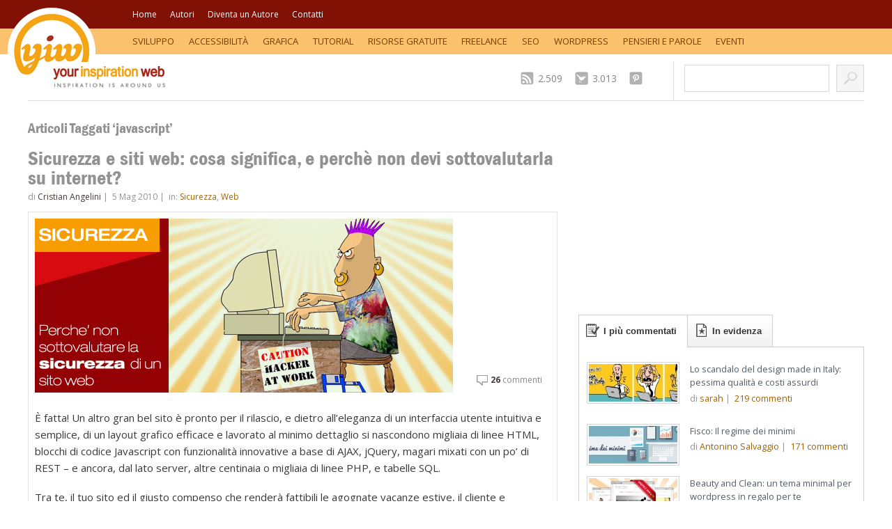

--- FILE ---
content_type: text/html; charset=UTF-8
request_url: https://yourinspirationweb.com/tag/javascript/page/2/
body_size: 17477
content:
<!DOCTYPE html>
<!--[if IE 6]>
<html id="ie6" dir="ltr" lang="it-IT">
<![endif]-->
<!--[if IE 7]>
<html id="ie7" dir="ltr" lang="it-IT">
<![endif]-->
<!--[if IE 8]>
<html id="ie8" dir="ltr" lang="it-IT">
<![endif]-->
<!--[if !(IE 6) | !(IE 7) | !(IE 8)  ]><!-->
<html dir="ltr" lang="it-IT">
<!--<![endif]-->
<head>
<meta charset="UTF-8" />
<meta name="viewport" content="width=device-width" />


    <!--link rel="stylesheet" type="text/css" media="all" href="https://yourinspirationweb.com/wp-content/themes/yiw-4.0/css/font.css" /-->
<!--    <link rel="stylesheet" type="text/css" media="all" href="--><!--" />-->
    <link rel="pingback" href="https://yourinspirationweb.com/xmlrpc.php" />

    <!-- [favicon] begin -->
    <link rel="shortcut icon" type="image/x-icon" href="//www.yourinspirationweb.com/wp-content/themes/yiw-4.0/favicon.ico" />
    <link rel="icon" type="image/x-icon" href="//www.yourinspirationweb.com/wp-content/themes/yiw-4.0/favicon.ico" />
    <!-- [favicon] end -->

    <!--IUB_COOKIE_POLICY_START-->
    <script type="text/javascript" >
        window.ga=window.ga||function(){(ga.q=ga.q||[]).push(arguments)};ga.l=+new Date;
        ga('create', 'UA-8632327-1', 'auto');
        // Plugins
        ga('send', 'pageview');
    </script>
    <script async src="https://www.google-analytics.com/analytics.js"></script>
    <!--IUB_COOKIE_POLICY_END-->

    

    
    
		<!-- All in One SEO 4.5.3.1 - aioseo.com -->
		<title>javascript | Your Inspiration Web - Part 2</title>
		<meta name="description" content="- Part 2" />
		<meta name="robots" content="noindex, nofollow, max-image-preview:large" />
		<meta name="keywords" content="link,javascript,accessibilità,jquery,animazioni,effetti,eventi,ajax,effetti javascript,ispirazione javascript,siti web javascript,effetti jquery siti web" />
		<link rel="canonical" href="https://yourinspirationweb.com/tag/javascript/page/2/" />
		<link rel="prev" href="https://yourinspirationweb.com/tag/javascript/" />
		<meta name="generator" content="All in One SEO (AIOSEO) 4.5.3.1" />
		<meta name="google" content="nositelinkssearchbox" />
		<script type="application/ld+json" class="aioseo-schema">
			{"@context":"https:\/\/schema.org","@graph":[{"@type":"BreadcrumbList","@id":"https:\/\/yourinspirationweb.com\/tag\/javascript\/page\/2\/#breadcrumblist","itemListElement":[{"@type":"ListItem","@id":"https:\/\/yourinspirationweb.com\/#listItem","position":1,"name":"Home","item":"https:\/\/yourinspirationweb.com\/","nextItem":"https:\/\/yourinspirationweb.com\/tag\/javascript\/#listItem"},{"@type":"ListItem","@id":"https:\/\/yourinspirationweb.com\/tag\/javascript\/#listItem","position":2,"name":"javascript","previousItem":"https:\/\/yourinspirationweb.com\/#listItem"}]},{"@type":"CollectionPage","@id":"https:\/\/yourinspirationweb.com\/tag\/javascript\/page\/2\/#collectionpage","url":"https:\/\/yourinspirationweb.com\/tag\/javascript\/page\/2\/","name":"javascript | Your Inspiration Web - Part 2","description":"- Part 2","inLanguage":"it-IT","isPartOf":{"@id":"https:\/\/yourinspirationweb.com\/#website"},"breadcrumb":{"@id":"https:\/\/yourinspirationweb.com\/tag\/javascript\/page\/2\/#breadcrumblist"}},{"@type":"Organization","@id":"https:\/\/yourinspirationweb.com\/#organization","name":"Your Inspiration Web","url":"https:\/\/yourinspirationweb.com\/"},{"@type":"WebSite","@id":"https:\/\/yourinspirationweb.com\/#website","url":"https:\/\/yourinspirationweb.com\/","name":"Your Inspiration Web","description":"Web Design Community, ispirazione, tutorial, guide e risorse gratuite","inLanguage":"it-IT","publisher":{"@id":"https:\/\/yourinspirationweb.com\/#organization"}}]}
		</script>
		<!-- All in One SEO -->

<link rel='dns-prefetch' href='//apis.google.com' />
<link rel="alternate" type="application/rss+xml" title="Your Inspiration Web &raquo; Feed" href="https://yourinspirationweb.com/feed/" />
<link rel="alternate" type="application/rss+xml" title="Your Inspiration Web &raquo; Feed dei commenti" href="https://yourinspirationweb.com/comments/feed/" />
<link rel="alternate" type="application/rss+xml" title="Your Inspiration Web &raquo; javascript Feed del tag" href="https://yourinspirationweb.com/tag/javascript/feed/" />
<script type="text/javascript">
window._wpemojiSettings = {"baseUrl":"https:\/\/s.w.org\/images\/core\/emoji\/14.0.0\/72x72\/","ext":".png","svgUrl":"https:\/\/s.w.org\/images\/core\/emoji\/14.0.0\/svg\/","svgExt":".svg","source":{"concatemoji":"https:\/\/yourinspirationweb.com\/wp-includes\/js\/wp-emoji-release.min.js?ver=6.1.9"}};
/*! This file is auto-generated */
!function(e,a,t){var n,r,o,i=a.createElement("canvas"),p=i.getContext&&i.getContext("2d");function s(e,t){var a=String.fromCharCode,e=(p.clearRect(0,0,i.width,i.height),p.fillText(a.apply(this,e),0,0),i.toDataURL());return p.clearRect(0,0,i.width,i.height),p.fillText(a.apply(this,t),0,0),e===i.toDataURL()}function c(e){var t=a.createElement("script");t.src=e,t.defer=t.type="text/javascript",a.getElementsByTagName("head")[0].appendChild(t)}for(o=Array("flag","emoji"),t.supports={everything:!0,everythingExceptFlag:!0},r=0;r<o.length;r++)t.supports[o[r]]=function(e){if(p&&p.fillText)switch(p.textBaseline="top",p.font="600 32px Arial",e){case"flag":return s([127987,65039,8205,9895,65039],[127987,65039,8203,9895,65039])?!1:!s([55356,56826,55356,56819],[55356,56826,8203,55356,56819])&&!s([55356,57332,56128,56423,56128,56418,56128,56421,56128,56430,56128,56423,56128,56447],[55356,57332,8203,56128,56423,8203,56128,56418,8203,56128,56421,8203,56128,56430,8203,56128,56423,8203,56128,56447]);case"emoji":return!s([129777,127995,8205,129778,127999],[129777,127995,8203,129778,127999])}return!1}(o[r]),t.supports.everything=t.supports.everything&&t.supports[o[r]],"flag"!==o[r]&&(t.supports.everythingExceptFlag=t.supports.everythingExceptFlag&&t.supports[o[r]]);t.supports.everythingExceptFlag=t.supports.everythingExceptFlag&&!t.supports.flag,t.DOMReady=!1,t.readyCallback=function(){t.DOMReady=!0},t.supports.everything||(n=function(){t.readyCallback()},a.addEventListener?(a.addEventListener("DOMContentLoaded",n,!1),e.addEventListener("load",n,!1)):(e.attachEvent("onload",n),a.attachEvent("onreadystatechange",function(){"complete"===a.readyState&&t.readyCallback()})),(e=t.source||{}).concatemoji?c(e.concatemoji):e.wpemoji&&e.twemoji&&(c(e.twemoji),c(e.wpemoji)))}(window,document,window._wpemojiSettings);
</script>
<style type="text/css">
img.wp-smiley,
img.emoji {
	display: inline !important;
	border: none !important;
	box-shadow: none !important;
	height: 1em !important;
	width: 1em !important;
	margin: 0 0.07em !important;
	vertical-align: -0.1em !important;
	background: none !important;
	padding: 0 !important;
}
</style>
	<link rel='stylesheet' id='dashicons-css' href='https://yourinspirationweb.com/wp-includes/css/dashicons.min.css?ver=6.1.9' type='text/css' media='all' />
<link rel='stylesheet' id='thickbox-css' href='https://yourinspirationweb.com/wp-includes/js/thickbox/thickbox.css?ver=6.1.9' type='text/css' media='all' />
<link rel='stylesheet' id='iubenda-css' href='https://yourinspirationweb.com/wp-content/themes/yiw-4.0/css/iubenda_banner_style.css?ver=6.1.9' type='text/css' media='all' />
<link rel='stylesheet' id='bootstrap-css' href='https://yourinspirationweb.com/wp-content/themes/yiw-4.0/css/bootstrap.css?ver=6.1.9' type='text/css' media='all' />
<link rel='stylesheet' id='component-css' href='https://yourinspirationweb.com/wp-content/themes/yiw-4.0/css/component.css?ver=6.1.9' type='text/css' media='all' />
<link rel='stylesheet' id='main_style-css' href='https://yourinspirationweb.com/wp-content/themes/yiw-4.0/style.css?ver=6.1.9' type='text/css' media='all' />
<link rel='stylesheet' id='wp-block-library-css' href='https://yourinspirationweb.com/wp-includes/css/dist/block-library/style.min.css?ver=6.1.9' type='text/css' media='all' />
<link rel='stylesheet' id='classic-theme-styles-css' href='https://yourinspirationweb.com/wp-includes/css/classic-themes.min.css?ver=1' type='text/css' media='all' />
<style id='global-styles-inline-css' type='text/css'>
body{--wp--preset--color--black: #000000;--wp--preset--color--cyan-bluish-gray: #abb8c3;--wp--preset--color--white: #ffffff;--wp--preset--color--pale-pink: #f78da7;--wp--preset--color--vivid-red: #cf2e2e;--wp--preset--color--luminous-vivid-orange: #ff6900;--wp--preset--color--luminous-vivid-amber: #fcb900;--wp--preset--color--light-green-cyan: #7bdcb5;--wp--preset--color--vivid-green-cyan: #00d084;--wp--preset--color--pale-cyan-blue: #8ed1fc;--wp--preset--color--vivid-cyan-blue: #0693e3;--wp--preset--color--vivid-purple: #9b51e0;--wp--preset--gradient--vivid-cyan-blue-to-vivid-purple: linear-gradient(135deg,rgba(6,147,227,1) 0%,rgb(155,81,224) 100%);--wp--preset--gradient--light-green-cyan-to-vivid-green-cyan: linear-gradient(135deg,rgb(122,220,180) 0%,rgb(0,208,130) 100%);--wp--preset--gradient--luminous-vivid-amber-to-luminous-vivid-orange: linear-gradient(135deg,rgba(252,185,0,1) 0%,rgba(255,105,0,1) 100%);--wp--preset--gradient--luminous-vivid-orange-to-vivid-red: linear-gradient(135deg,rgba(255,105,0,1) 0%,rgb(207,46,46) 100%);--wp--preset--gradient--very-light-gray-to-cyan-bluish-gray: linear-gradient(135deg,rgb(238,238,238) 0%,rgb(169,184,195) 100%);--wp--preset--gradient--cool-to-warm-spectrum: linear-gradient(135deg,rgb(74,234,220) 0%,rgb(151,120,209) 20%,rgb(207,42,186) 40%,rgb(238,44,130) 60%,rgb(251,105,98) 80%,rgb(254,248,76) 100%);--wp--preset--gradient--blush-light-purple: linear-gradient(135deg,rgb(255,206,236) 0%,rgb(152,150,240) 100%);--wp--preset--gradient--blush-bordeaux: linear-gradient(135deg,rgb(254,205,165) 0%,rgb(254,45,45) 50%,rgb(107,0,62) 100%);--wp--preset--gradient--luminous-dusk: linear-gradient(135deg,rgb(255,203,112) 0%,rgb(199,81,192) 50%,rgb(65,88,208) 100%);--wp--preset--gradient--pale-ocean: linear-gradient(135deg,rgb(255,245,203) 0%,rgb(182,227,212) 50%,rgb(51,167,181) 100%);--wp--preset--gradient--electric-grass: linear-gradient(135deg,rgb(202,248,128) 0%,rgb(113,206,126) 100%);--wp--preset--gradient--midnight: linear-gradient(135deg,rgb(2,3,129) 0%,rgb(40,116,252) 100%);--wp--preset--duotone--dark-grayscale: url('#wp-duotone-dark-grayscale');--wp--preset--duotone--grayscale: url('#wp-duotone-grayscale');--wp--preset--duotone--purple-yellow: url('#wp-duotone-purple-yellow');--wp--preset--duotone--blue-red: url('#wp-duotone-blue-red');--wp--preset--duotone--midnight: url('#wp-duotone-midnight');--wp--preset--duotone--magenta-yellow: url('#wp-duotone-magenta-yellow');--wp--preset--duotone--purple-green: url('#wp-duotone-purple-green');--wp--preset--duotone--blue-orange: url('#wp-duotone-blue-orange');--wp--preset--font-size--small: 13px;--wp--preset--font-size--medium: 20px;--wp--preset--font-size--large: 36px;--wp--preset--font-size--x-large: 42px;--wp--preset--spacing--20: 0.44rem;--wp--preset--spacing--30: 0.67rem;--wp--preset--spacing--40: 1rem;--wp--preset--spacing--50: 1.5rem;--wp--preset--spacing--60: 2.25rem;--wp--preset--spacing--70: 3.38rem;--wp--preset--spacing--80: 5.06rem;}:where(.is-layout-flex){gap: 0.5em;}body .is-layout-flow > .alignleft{float: left;margin-inline-start: 0;margin-inline-end: 2em;}body .is-layout-flow > .alignright{float: right;margin-inline-start: 2em;margin-inline-end: 0;}body .is-layout-flow > .aligncenter{margin-left: auto !important;margin-right: auto !important;}body .is-layout-constrained > .alignleft{float: left;margin-inline-start: 0;margin-inline-end: 2em;}body .is-layout-constrained > .alignright{float: right;margin-inline-start: 2em;margin-inline-end: 0;}body .is-layout-constrained > .aligncenter{margin-left: auto !important;margin-right: auto !important;}body .is-layout-constrained > :where(:not(.alignleft):not(.alignright):not(.alignfull)){max-width: var(--wp--style--global--content-size);margin-left: auto !important;margin-right: auto !important;}body .is-layout-constrained > .alignwide{max-width: var(--wp--style--global--wide-size);}body .is-layout-flex{display: flex;}body .is-layout-flex{flex-wrap: wrap;align-items: center;}body .is-layout-flex > *{margin: 0;}:where(.wp-block-columns.is-layout-flex){gap: 2em;}.has-black-color{color: var(--wp--preset--color--black) !important;}.has-cyan-bluish-gray-color{color: var(--wp--preset--color--cyan-bluish-gray) !important;}.has-white-color{color: var(--wp--preset--color--white) !important;}.has-pale-pink-color{color: var(--wp--preset--color--pale-pink) !important;}.has-vivid-red-color{color: var(--wp--preset--color--vivid-red) !important;}.has-luminous-vivid-orange-color{color: var(--wp--preset--color--luminous-vivid-orange) !important;}.has-luminous-vivid-amber-color{color: var(--wp--preset--color--luminous-vivid-amber) !important;}.has-light-green-cyan-color{color: var(--wp--preset--color--light-green-cyan) !important;}.has-vivid-green-cyan-color{color: var(--wp--preset--color--vivid-green-cyan) !important;}.has-pale-cyan-blue-color{color: var(--wp--preset--color--pale-cyan-blue) !important;}.has-vivid-cyan-blue-color{color: var(--wp--preset--color--vivid-cyan-blue) !important;}.has-vivid-purple-color{color: var(--wp--preset--color--vivid-purple) !important;}.has-black-background-color{background-color: var(--wp--preset--color--black) !important;}.has-cyan-bluish-gray-background-color{background-color: var(--wp--preset--color--cyan-bluish-gray) !important;}.has-white-background-color{background-color: var(--wp--preset--color--white) !important;}.has-pale-pink-background-color{background-color: var(--wp--preset--color--pale-pink) !important;}.has-vivid-red-background-color{background-color: var(--wp--preset--color--vivid-red) !important;}.has-luminous-vivid-orange-background-color{background-color: var(--wp--preset--color--luminous-vivid-orange) !important;}.has-luminous-vivid-amber-background-color{background-color: var(--wp--preset--color--luminous-vivid-amber) !important;}.has-light-green-cyan-background-color{background-color: var(--wp--preset--color--light-green-cyan) !important;}.has-vivid-green-cyan-background-color{background-color: var(--wp--preset--color--vivid-green-cyan) !important;}.has-pale-cyan-blue-background-color{background-color: var(--wp--preset--color--pale-cyan-blue) !important;}.has-vivid-cyan-blue-background-color{background-color: var(--wp--preset--color--vivid-cyan-blue) !important;}.has-vivid-purple-background-color{background-color: var(--wp--preset--color--vivid-purple) !important;}.has-black-border-color{border-color: var(--wp--preset--color--black) !important;}.has-cyan-bluish-gray-border-color{border-color: var(--wp--preset--color--cyan-bluish-gray) !important;}.has-white-border-color{border-color: var(--wp--preset--color--white) !important;}.has-pale-pink-border-color{border-color: var(--wp--preset--color--pale-pink) !important;}.has-vivid-red-border-color{border-color: var(--wp--preset--color--vivid-red) !important;}.has-luminous-vivid-orange-border-color{border-color: var(--wp--preset--color--luminous-vivid-orange) !important;}.has-luminous-vivid-amber-border-color{border-color: var(--wp--preset--color--luminous-vivid-amber) !important;}.has-light-green-cyan-border-color{border-color: var(--wp--preset--color--light-green-cyan) !important;}.has-vivid-green-cyan-border-color{border-color: var(--wp--preset--color--vivid-green-cyan) !important;}.has-pale-cyan-blue-border-color{border-color: var(--wp--preset--color--pale-cyan-blue) !important;}.has-vivid-cyan-blue-border-color{border-color: var(--wp--preset--color--vivid-cyan-blue) !important;}.has-vivid-purple-border-color{border-color: var(--wp--preset--color--vivid-purple) !important;}.has-vivid-cyan-blue-to-vivid-purple-gradient-background{background: var(--wp--preset--gradient--vivid-cyan-blue-to-vivid-purple) !important;}.has-light-green-cyan-to-vivid-green-cyan-gradient-background{background: var(--wp--preset--gradient--light-green-cyan-to-vivid-green-cyan) !important;}.has-luminous-vivid-amber-to-luminous-vivid-orange-gradient-background{background: var(--wp--preset--gradient--luminous-vivid-amber-to-luminous-vivid-orange) !important;}.has-luminous-vivid-orange-to-vivid-red-gradient-background{background: var(--wp--preset--gradient--luminous-vivid-orange-to-vivid-red) !important;}.has-very-light-gray-to-cyan-bluish-gray-gradient-background{background: var(--wp--preset--gradient--very-light-gray-to-cyan-bluish-gray) !important;}.has-cool-to-warm-spectrum-gradient-background{background: var(--wp--preset--gradient--cool-to-warm-spectrum) !important;}.has-blush-light-purple-gradient-background{background: var(--wp--preset--gradient--blush-light-purple) !important;}.has-blush-bordeaux-gradient-background{background: var(--wp--preset--gradient--blush-bordeaux) !important;}.has-luminous-dusk-gradient-background{background: var(--wp--preset--gradient--luminous-dusk) !important;}.has-pale-ocean-gradient-background{background: var(--wp--preset--gradient--pale-ocean) !important;}.has-electric-grass-gradient-background{background: var(--wp--preset--gradient--electric-grass) !important;}.has-midnight-gradient-background{background: var(--wp--preset--gradient--midnight) !important;}.has-small-font-size{font-size: var(--wp--preset--font-size--small) !important;}.has-medium-font-size{font-size: var(--wp--preset--font-size--medium) !important;}.has-large-font-size{font-size: var(--wp--preset--font-size--large) !important;}.has-x-large-font-size{font-size: var(--wp--preset--font-size--x-large) !important;}
.wp-block-navigation a:where(:not(.wp-element-button)){color: inherit;}
:where(.wp-block-columns.is-layout-flex){gap: 2em;}
.wp-block-pullquote{font-size: 1.5em;line-height: 1.6;}
</style>
<link rel='stylesheet' id='dedo-css-css' href='https://yourinspirationweb.com/wp-content/plugins/delightful-downloads/assets/css/delightful-downloads.min.css?ver=1.6.6' type='text/css' media='all' />
<link rel='stylesheet' id='googleFonts-css' href='//fonts.googleapis.com/css?family=Raleway%3A400%2C700%2C900%7COpen+Sans%3A400%2C300%2C600%2C700%7C&#038;ver=6.1.9' type='text/css' media='all' />
<script type='text/javascript' src='https://yourinspirationweb.com/wp-admin/load-scripts.php?c=1&amp;load%5Bchunk_0%5D=jquery-core,jquery-migrate&amp;ver=6.1.9'></script>
<script type='text/javascript' src='//apis.google.com/js/plusone.js?ver=6.1.9' id='google-plusone-js'></script>
<link rel="https://api.w.org/" href="https://yourinspirationweb.com/wp-json/" /><link rel="alternate" type="application/json" href="https://yourinspirationweb.com/wp-json/wp/v2/tags/33" /><link rel="EditURI" type="application/rsd+xml" title="RSD" href="https://yourinspirationweb.com/xmlrpc.php?rsd" />
<link rel="wlwmanifest" type="application/wlwmanifest+xml" href="https://yourinspirationweb.com/wp-includes/wlwmanifest.xml" />
<style type="text/css">#logo img { margin-left: -30px; }
.page-id-441 .avatar-author-page img { width: 184px; }

#yith-topbar-countdown.topbar-countdown-container { position:fixed; }
#yith-topbar-countdown .countdown_information { text-transform:uppercase; padding-left: 0; }
#yith-topbar-countdown .wrapper_inner .countdown_button { padding:0; }
#yith-topbar-countdown .wrapper_inner .countdown_button a { display:block; padding: 5px 20px; text-shadow: 0px 0px 5px rgba(0,0,0,0.6); text-transform: uppercase; }

/* FOOTER FIX */
#footer .socials {width:72px;margin:0 auto 30px;}
#footer .socials:after {content: ''; display: block; clear: both;}
.menu-hidden{display: none !important;}
 
/* GOOGLE CAPTCHA */
.gglcptch.gglcptch_v2 iframe{
margin-top: 15px;
}
#commentform .gglcptch{
clear:both;
}    .wrapper-content { width:680px; }
    </style>
                               
    
    
    </head>

<body class="archive paged tag tag-javascript tag-33 paged-2 tag-paged-2 no_js">   
<!-- BuySellAds.com Ad Code -->
<!--<script type="text/javascript">-->
<!--(function(){-->
<!--  var bsa = document.createElement('script');-->
<!--     bsa.type = 'text/javascript';-->
<!--     bsa.async = true;-->
<!--     bsa.src = '//s3.buysellads.com/ac/bsa.js';-->
<!--  (document.getElementsByTagName('head')[0]||document.getElementsByTagName('body')[0]).appendChild(bsa);-->
<!--})();-->
<!--</script>-->
<!-- END BuySellAds.com Ad Code -->
<div class="page-wrap">
        <!-- START TOPBAR -->
    <div class="topbar main group">
		<div class="wrapper group">
		
    		    		
    		<div class="menu-container">
    		    <a href="#" class="menu-trigger for-mobile">Menu &#8595;</a>
        		<ul id="menu-page-header" class="menu group"><li id="menu-item-6714" class="menu-item menu-item-type-custom menu-item-object-custom menu-item-6714"><a href="https://www.yourinspirationweb.com/">Home</a></li>
<li id="menu-item-6642" class="menu-item menu-item-type-post_type menu-item-object-page menu-item-6642"><a href="https://yourinspirationweb.com/autori/">Autori</a></li>
<li id="menu-item-6643" class="menu-item menu-item-type-post_type menu-item-object-page menu-item-6643"><a href="https://yourinspirationweb.com/diventa-un-autore/">Diventa un Autore</a></li>
<li id="menu-item-6644" class="menu-item menu-item-type-post_type menu-item-object-page menu-item-6644"><a href="https://yourinspirationweb.com/contatti/">Contatti</a></li>
</ul>  
            </div>
            		</div><!-- end.inner -->
	</div>            
    <!-- END TOPBAR -->
    
    <!-- START CATEGORIES -->
    <div class="topbar categories group">
		<div class="wrapper">
		
    		<div class="menu-container">
    		    <a href="#" class="menu-trigger for-mobile">Categorie &#8595;</a>
        		<ul id="menu-category-nav" class="menu group"><li id="menu-item-6661" class="menu-item menu-item-type-taxonomy menu-item-object-category menu-item-has-children menu-item-6661"><a href="https://yourinspirationweb.com/category/web/">Sviluppo</a>
<ul class="sub-menu">
	<li id="menu-item-6664" class="menu-item menu-item-type-taxonomy menu-item-object-category menu-item-6664"><a href="https://yourinspirationweb.com/category/web/xhtml-css/">Xhtml &#038; Css</a></li>
	<li id="menu-item-6652" class="menu-item menu-item-type-taxonomy menu-item-object-category menu-item-6652"><a href="https://yourinspirationweb.com/category/web/php/">Php</a></li>
	<li id="menu-item-6647" class="menu-item menu-item-type-taxonomy menu-item-object-category menu-item-6647"><a href="https://yourinspirationweb.com/category/web/ajax-javascript/">Ajax &#038; Javascript</a></li>
	<li id="menu-item-6657" class="menu-item menu-item-type-taxonomy menu-item-object-category menu-item-6657"><a href="https://yourinspirationweb.com/category/web/sicurezza/">Sicurezza</a></li>
</ul>
</li>
<li id="menu-item-6646" class="menu-item menu-item-type-taxonomy menu-item-object-category menu-item-6646"><a href="https://yourinspirationweb.com/category/web/accessibilita/">Accessibilità</a></li>
<li id="menu-item-6648" class="menu-item menu-item-type-taxonomy menu-item-object-category menu-item-has-children menu-item-6648"><a href="https://yourinspirationweb.com/category/design/">Grafica</a>
<ul class="sub-menu">
	<li id="menu-item-6658" class="menu-item menu-item-type-taxonomy menu-item-object-category menu-item-6658"><a href="https://yourinspirationweb.com/category/design/tipografia/">Tipografia</a></li>
	<li id="menu-item-6656" class="menu-item menu-item-type-taxonomy menu-item-object-category menu-item-6656"><a href="https://yourinspirationweb.com/category/showcases/">Showcases</a></li>
</ul>
</li>
<li id="menu-item-6659" class="menu-item menu-item-type-taxonomy menu-item-object-category menu-item-has-children menu-item-6659"><a href="https://yourinspirationweb.com/category/tutorial/">Tutorial</a>
<ul class="sub-menu">
	<li id="menu-item-6649" class="menu-item menu-item-type-taxonomy menu-item-object-category menu-item-6649"><a href="https://yourinspirationweb.com/category/guide/">Guide</a></li>
</ul>
</li>
<li id="menu-item-6655" class="menu-item menu-item-type-taxonomy menu-item-object-category menu-item-6655"><a href="https://yourinspirationweb.com/category/risorse-gratuite/">Risorse Gratuite</a></li>
<li id="menu-item-10734" class="menu-item menu-item-type-taxonomy menu-item-object-category menu-item-has-children menu-item-10734"><a href="https://yourinspirationweb.com/category/freelance-2/">Freelance</a>
<ul class="sub-menu">
	<li id="menu-item-11828" class="menu-item menu-item-type-taxonomy menu-item-object-category menu-item-11828"><a href="https://yourinspirationweb.com/category/freelance-2/fisco-freelance-2/">Fisco</a></li>
</ul>
</li>
<li id="menu-item-27410" class="menu-item menu-item-type-taxonomy menu-item-object-category menu-item-27410"><a href="https://yourinspirationweb.com/category/seo-2/">SEO</a></li>
<li id="menu-item-6663" class="menu-item menu-item-type-taxonomy menu-item-object-category menu-item-6663"><a href="https://yourinspirationweb.com/category/wordpress/">WordPress</a></li>
<li id="menu-item-6651" class="menu-item menu-item-type-taxonomy menu-item-object-category menu-item-has-children menu-item-6651"><a href="https://yourinspirationweb.com/category/pensieri-e-parole/">Pensieri e Parole</a>
<ul class="sub-menu">
	<li id="menu-item-6662" class="menu-item menu-item-type-taxonomy menu-item-object-category menu-item-6662"><a href="https://yourinspirationweb.com/category/pensieri-e-parole/web-obsession/">Web Obsession</a></li>
	<li id="menu-item-6653" class="menu-item menu-item-type-taxonomy menu-item-object-category menu-item-6653"><a href="https://yourinspirationweb.com/category/pensieri-e-parole/pubblicita-marketing/">Pubblicità &#038; Marketing</a></li>
	<li id="menu-item-6660" class="menu-item menu-item-type-taxonomy menu-item-object-category menu-item-6660"><a href="https://yourinspirationweb.com/category/pensieri-e-parole/varie/">Varie</a></li>
</ul>
</li>
<li id="menu-item-12548" class="menu-item menu-item-type-taxonomy menu-item-object-category-event menu-item-has-children menu-item-12548"><a href="https://yourinspirationweb.com/category-event/eventi-2/">Eventi</a>
<ul class="sub-menu">
	<li id="menu-item-12549" class="menu-item menu-item-type-taxonomy menu-item-object-category-event menu-item-12549"><a href="https://yourinspirationweb.com/category-event/eventi-gratuiti/">Eventi Gratuiti</a></li>
	<li id="menu-item-12550" class="menu-item menu-item-type-taxonomy menu-item-object-category-event menu-item-12550"><a href="https://yourinspirationweb.com/category-event/eventi-premium/">Eventi Premium</a></li>
</ul>
</li>
</ul>            </div>

          	<div class="clear"></div>
          	<!-- END LANGUAGE -->
			
		</div><!-- end.inner -->
	</div>            
    <!-- END CATEGORIES -->
  
                             
	<!-- START WRAPPER -->
	<div class="wrapper group">     
        
	    <!-- START HEADER -->
	    <div id="header" class="group">            
	        
	        <!-- START LOGO -->
	        <div id="logo" class="group">
	            
	            <a href="https://yourinspirationweb.com" title="Your Inspiration Web"> 
	                
	                <img src="//www.yourinspirationweb.com/wp-content/themes/yiw-4.0/images/logo.png" alt="Logo Your Inspiration Web" />
	            
	            </a>              
	        
	        </div>
	        <!-- END LOGO -->     
        
	        <!-- START SEARCHFORM -->  
	        <div class="searchform group">
	            <form role="search" method="get" id="searchform" action="https://yourinspirationweb.com/">
    <div><label class="screen-reader-text" for="s">Cerca nel sito...</label>
        <input type="text" value="" name="s" id="s" />
        <input type="submit" id="searchsubmit" value="Cerca" />
    </div>
</form>	        </div>
	        <!-- END SEARCHFORM -->         
	        
	        <!-- START COUNTERS -->
	        <div class="counters group">
	            
	            <!-- FACEBOOK COUNTER -->
	            <a href="https://www.facebook.com/YIWeb" title="Segui YIW anche su Facebook!" class="facebook" target="_blank">
                                    </a>
	            <!-- END FACEBOOK COUNTER -->
	            
	            <!-- FEED COUNTER -->
	            <a href="http://feeds2.feedburner.com/YourInspirationWeb" title="Iscriviti ai Feed" onclick="javascript: pageTracker._trackPageview('/feed.php');" class="rss" target="_blank">
                    2.509                </a>  
	            <!-- END FEED COUNTER -->
	            
	            <!-- TWITTER COUNTER -->
	            <a href="http://twitter.com/YIW/" title="Seguici su Twitter" class="twitter" target="_blank">
                    3.013                </a>  
	            <!-- END TWITTER COUNTER -->       

	            <!-- G+ COUNTER -->
					            <!-- END G+ COUNTER -->

	            <!-- YOUTUBE COUNTER -->
				
				<!-- END YOUTUBE COUNTER -->
	            
	            <!-- PINTEREST COUNTER -->
	            <a href="http://www.pinterest.com/inspirationweb" title="Follow YIW also on Pinterest!" class="pinterest" target="_blank">&nbsp;</a>  
	            <!-- END PINTEREST COUNTER -->   
	        
	        </div>
	        <!-- END COUNTERS -->   
	    
	    </div>   
	    <!-- END HEADER -->

        <!--  START SLOGAN -->



        <!-- eEND SLOGAN -->
        
	    <!-- LAYOUT -->
	    <div class="main-container layout-sidebar-right group">                             
        
        <!-- START CONTENT -->
        <div id="content" class="group" role="main">
                   				<div class="clear"></div>   
                                
                    <script src="//platform.twitter.com/widgets.js" type="text/javascript"></script>
       				
                                                          <h3 class="red-normal">Articoli Taggati  &#8216;javascript&#8217;</h3>
                            
                    
                        <div id="post-5443" class="main-post hentry-post group post-5443 post type-post status-publish format-standard has-post-thumbnail hentry category-sicurezza category-web tag-html tag-javascript tag-php tag-sicurezza-siti-web">                
                                  
                                                            <h1><a href="https://yourinspirationweb.com/2010/05/05/sicurezza-e-siti-web-cosa-significa-e-perche-non-devi-sottovalutarla-su-internet/" title="Permalink to Sicurezza e siti web: cosa significa, e perchè non devi sottovalutarla su internet?" rel="bookmark">Sicurezza e siti web: cosa significa, e perchè non devi sottovalutarla su internet?</a></h1>
                             
                            
                            <div class="meta group">
                                <p class="postmeta">
                                    <span class="post-author">di <a href="https://yourinspirationweb.com/author/cangelini/" title="Articoli scritti da Cristian Angelini" rel="author">Cristian Angelini</a></span>&nbsp;|&nbsp;
                                    <span class="post-date">5 Mag 2010</span>&nbsp;|&nbsp; 
                                    <span class="post-cat">in: <a href="https://yourinspirationweb.com/category/web/sicurezza/" rel="category tag">Sicurezza</a>, <a href="https://yourinspirationweb.com/category/web/" rel="category tag">Web</a></span>
                                </p>              
                            </div>     
                            
                            <div class="box-post group">
                            
                                <div class="thumbnail">   
                                    <img width="600" height="250" src="https://yourinspirationweb.com/wp-content/uploads/2010/05/sicurezza2.jpg" class="attachment-big-image-home size-big-image-home wp-post-image" alt="" decoding="async" srcset="https://yourinspirationweb.com/wp-content/uploads/2010/05/sicurezza2.jpg 600w, https://yourinspirationweb.com/wp-content/uploads/2010/05/sicurezza2-150x62.jpg 150w, https://yourinspirationweb.com/wp-content/uploads/2010/05/sicurezza2-127x54.jpg 127w, https://yourinspirationweb.com/wp-content/uploads/2010/05/sicurezza2-398x165.jpg 398w" sizes="(max-width: 600px) 100vw, 600px" />                                    <p class="post-comments"><a href="https://yourinspirationweb.com/2010/05/05/sicurezza-e-siti-web-cosa-significa-e-perche-non-devi-sottovalutarla-su-internet/#comments"><span>26</span> commenti</a></p>
                                </div>                       
                                        
                                
                                <div class="the-post">
                                    <p>È fatta! Un altro gran bel sito è pronto per il rilascio, e dietro all&#8217;eleganza di un interfaccia utente intuitiva e semplice, di un layout grafico efficace e lavorato al minimo dettaglio si nascondono migliaia di linee HTML, blocchi di codice Javascript con funzionalità innovative a base di AJAX, jQuery, magari mixati con un po&#8217; di REST &#8211; e ancora, dal lato server, altre centinaia o migliaia di linee PHP, e tabelle SQL.</p>
<p>Tra te, il tuo sito ed il giusto compenso che renderà fattibili le agognate vacanze estive, il cliente e l&#8217;approvazione del sito. Il cliente che magari non è così a digiuno di IT in generale come cerca di dare a vedere, o forse lo è ma sa a chi appoggiarsi per le decisioni nel settore &#8230; la dimostrazione del sito prosegue senza perder colpi, fino alla domanda fatidica, una variazione qualunque sul tema di:</p>
<p><strong>&#8220;Ma è sicuro il sito?&#8221;</strong></p>
<p>Puoi dare una risposta che lasci tranquillo te sulla spiaggia, e tranquillo il tuo cliente alle prese con il suo nuovo investimento?</p>
<p> <a href="https://yourinspirationweb.com/2010/05/05/sicurezza-e-siti-web-cosa-significa-e-perche-non-devi-sottovalutarla-su-internet/#more-5443" class="more-link">|| Leggi altro &raquo;</a></p>
  
				
				                                                    </div>              
                                    
                                <div class="socials"> 
                                                                    <div class="not-for-mobile">
                                    <iframe src="https://www.facebook.com/plugins/like.php?href=https://yourinspirationweb.com/2010/05/05/sicurezza-e-siti-web-cosa-significa-e-perche-non-devi-sottovalutarla-su-internet/&amp;font=lucida%20grande&amp;layout=button_count&amp;node_type=link&amp;sdk=joey&amp;send=false&amp;show_faces=true"
                                        style="border:none; width:100px; height:20px"></iframe> 
                                           
                                    <a href="https://twitter.com/share" class="twitter-share-button"
                                        data-url="https://yourinspirationweb.com/2010/05/05/sicurezza-e-siti-web-cosa-significa-e-perche-non-devi-sottovalutarla-su-internet/"
                                        data-via="YIW"
                                        data-text="Sicurezza e siti web: cosa significa, e perchè non devi sottovalutarla su internet?"
                                        data-related="YIW:Your Inspiration Web, mascaradesign:Sara Presenti, nando_p:Nando Pappalardo"
                                        data-count="horizontal">Tweet</a>
                                    
                                    <g:plusone size="medium" href="https://yourinspirationweb.com/2010/05/05/sicurezza-e-siti-web-cosa-significa-e-perche-non-devi-sottovalutarla-su-internet/"></g:plusone> 
                                </div>                                </div>
                                  
                                  
			
			                                                
                            </div>      
                        
                        </div>          
                    
                                            
                        <div id="post-5266" class="sub-post box-post hentry-post group col-1 post-5266 post type-post status-publish format-standard hentry category-ajax-javascript category-tutorial tag-form tag-javascript">                
                                  
                                                            <h2><a href="https://yourinspirationweb.com/2010/04/27/come-limitare-i-caratteri-in-una-textarea/" title="Permalink to Come limitare i caratteri in una textarea?" rel="bookmark">Come limitare i caratteri in una textarea?</a></h2>
                             
                            
                            <div class="meta group">
                                <p class="postmeta">
                                    <span class="post-author">di <a href="https://yourinspirationweb.com/author/mtx_maurizio/" title="Articoli scritti da Maurizio Tarchini" rel="author">Maurizio Tarchini</a></span>&nbsp;|&nbsp;
                                    <span class="post-date">27 Apr 2010</span>
                                </p>    
                                
                            </div>     
                            
                            <div class="thumbnail">    
                                <img class="wp-post-image" src="https://www.yourinspirationweb.com/wp-content/uploads/2010/04/textarea.jpg" alt="Come limitare i caratteri in una textarea?" />                            </div>
                            
                            <div class="the-post">
                                <p>Molti di noi si sono certamente scontrati con l'impossibilità di limitare il numero di caratteri in una textarea, non esistendo l'attributo maxlength per questo tag. In questo articolo ti mostrerò una soluzione basata su jQuery funzionale e soprattutto usabile. Il...</p>
                            </div>                          
                             
                            <div class="socials">        
                                                            </div>                            
                            
                            <p class="post-comments"><a href="https://yourinspirationweb.com/2010/04/27/come-limitare-i-caratteri-in-una-textarea/#comments"><span>9</span> commenti</a></p>  
                            
                             
                        </div>
                        
                                            
                        <div id="post-5246" class="sub-post box-post hentry-post group col-2 post-5246 post type-post status-publish format-standard hentry category-ajax-javascript category-tutorial tag-javascript tag-tutorial">                
                                  
                                                            <h2><a href="https://yourinspirationweb.com/2010/04/23/javascript-la-mia-prima-animazione-parte-1/" title="Permalink to JavaScript &#8211; La mia prima animazione (parte 1)" rel="bookmark">JavaScript &#8211; La mia prima animazione (parte 1)</a></h2>
                             
                            
                            <div class="meta group">
                                <p class="postmeta">
                                    <span class="post-author">di <a href="https://yourinspirationweb.com/author/nicolas/" title="Articoli scritti da Nicolas Gutierrez" rel="author">Nicolas Gutierrez</a></span>&nbsp;|&nbsp;
                                    <span class="post-date">23 Apr 2010</span>
                                </p>    
                                
                            </div>     
                            
                            <div class="thumbnail">    
                                <img class="wp-post-image" src="https://www.yourinspirationweb.com/wp-content/uploads/2010/04/javascript.jpg" alt="JavaScript &#8211; La mia prima animazione (parte 1)" />                            </div>
                            
                            <div class="the-post">
                                <p>É vero, l'abbiamo già detto svariate volte che reinventare la ruota non è sempre la scelta più giusta, tuttavia, in alcuni casi, può essere sinonimo di arricchimento del proprio bagaglio personale di esperienze e di conoscenze. jQuery, MooTools, Prototype, DoJo...</p>
                            </div>                          
                             
                            <div class="socials">        
                                                            </div>                            
                            
                            <p class="post-comments"><a href="https://yourinspirationweb.com/2010/04/23/javascript-la-mia-prima-animazione-parte-1/#comments"><span>15</span> commenti</a></p>  
                            
                             
                        </div>
                        
                    <div class="clear"></div>                        
                        <div id="post-4803" class="sub-post box-post hentry-post group col-1 post-4803 post type-post status-publish format-standard hentry category-ajax-javascript category-php category-web tag-javascript tag-jquery tag-php">                
                                  
                                                            <h2><a href="https://yourinspirationweb.com/2010/03/26/jqueryphp-come-automatizzare-gli-inserimenti-nel-database/" title="Permalink to jQuery+PHP: come automatizzare gli inserimenti nel database?" rel="bookmark">jQuery+PHP: come automatizzare gli inserimenti nel database?</a></h2>
                             
                            
                            <div class="meta group">
                                <p class="postmeta">
                                    <span class="post-author">di <a href="https://yourinspirationweb.com/author/nicolas/" title="Articoli scritti da Nicolas Gutierrez" rel="author">Nicolas Gutierrez</a></span>&nbsp;|&nbsp;
                                    <span class="post-date">26 Mar 2010</span>
                                </p>    
                                
                            </div>     
                            
                            <div class="thumbnail">    
                                <img class="wp-post-image" src="https://www.yourinspirationweb.com/wp-content/uploads/2010/03/jqueryphp.jpg" alt="jQuery+PHP: come automatizzare gli inserimenti nel database?" />                            </div>
                            
                            <div class="the-post">
                                <p>Abbiamo già affrontato la questione dei form diverse volte; tra i vari articoli, abbiamo visto come creare un plugin di jQuery per la validazione di formulari e come realizzare un modulo contatti in php. In questo articolo, invece, utilizzeremo PHP...</p>
                            </div>                          
                             
                            <div class="socials">        
                                                            </div>                            
                            
                            <p class="post-comments"><a href="https://yourinspirationweb.com/2010/03/26/jqueryphp-come-automatizzare-gli-inserimenti-nel-database/#comments"><span>21</span> commenti</a></p>  
                            
                             
                        </div>
                        
                                            
                        <div id="post-4601" class="sub-post box-post hentry-post group col-2 post-4601 post type-post status-publish format-standard hentry category-ajax-javascript category-tutorial category-web tag-javascript tag-jquery tag-json">                
                                  
                                                            <h2><a href="https://yourinspirationweb.com/2010/03/12/vuoi-utilizzare-json-ma-non-sai-da-dove-iniziare/" title="Permalink to Vuoi utilizzare JSON ma non sai da dove iniziare?" rel="bookmark">Vuoi utilizzare JSON ma non sai da dove iniziare?</a></h2>
                             
                            
                            <div class="meta group">
                                <p class="postmeta">
                                    <span class="post-author">di <a href="https://yourinspirationweb.com/author/nicolas/" title="Articoli scritti da Nicolas Gutierrez" rel="author">Nicolas Gutierrez</a></span>&nbsp;|&nbsp;
                                    <span class="post-date">12 Mar 2010</span>
                                </p>    
                                
                            </div>     
                            
                            <div class="thumbnail">    
                                <img class="wp-post-image" src="https://www.yourinspirationweb.com/wp-content/uploads/2010/03/json.jpg" alt="Vuoi utilizzare JSON ma non sai da dove iniziare?" />                            </div>
                            
                            <div class="the-post">
                                <p>Con il passare del tempo, e l'aumento inarrestabile delle cosidette web application 2.0, si vede ormai AJAX sempre più utilizzato come tecnologia di sviluppo per lo scambio di dati in maniera asincrona. A tale proposito, è diventato necessario un linguaggio...</p>
                            </div>                          
                             
                            <div class="socials">        
                                                            </div>                            
                            
                            <p class="post-comments"><a href="https://yourinspirationweb.com/2010/03/12/vuoi-utilizzare-json-ma-non-sai-da-dove-iniziare/#comments"><span>27</span> commenti</a></p>  
                            
                             
                        </div>
                        
                    <div class="clear"></div>                        
                        <div id="post-4272" class="sub-post box-post hentry-post group col-1 post-4272 post type-post status-publish format-standard hentry category-ajax-javascript tag-codice-konami tag-javascript tag-jquery">                
                                  
                                                            <h2><a href="https://yourinspirationweb.com/2010/02/25/divertirsi-con-javascript-jquery-ed-il-codice-konami/" title="Permalink to Divertirsi con JavaScript: jQuery ed il Codice Konami" rel="bookmark">Divertirsi con JavaScript: jQuery ed il Codice Konami</a></h2>
                             
                            
                            <div class="meta group">
                                <p class="postmeta">
                                    <span class="post-author">di <a href="https://yourinspirationweb.com/author/nicolas/" title="Articoli scritti da Nicolas Gutierrez" rel="author">Nicolas Gutierrez</a></span>&nbsp;|&nbsp;
                                    <span class="post-date">25 Feb 2010</span>
                                </p>    
                                
                            </div>     
                            
                            <div class="thumbnail">    
                                <img class="wp-post-image" src="https://www.yourinspirationweb.com/wp-content/uploads/2010/02/konami.jpg" alt="Divertirsi con JavaScript: jQuery ed il Codice Konami" />                            </div>
                            
                            <div class="the-post">
                                <p>Oggi faremo tutti un piccolo salto indietro nel tempo, fino al 1985, quando uno sviluppatore della Konami (Kazuhisa Hashimoto) creò la prima versione di Gradius (un videogioco per la console NES). Durante le prove del gioco, Kazuhisa, si accorse che...</p>
                            </div>                          
                             
                            <div class="socials">        
                                                            </div>                            
                            
                            <p class="post-comments"><a href="https://yourinspirationweb.com/2010/02/25/divertirsi-con-javascript-jquery-ed-il-codice-konami/#comments"><span>21</span> commenti</a></p>  
                            
                             
                        </div>
                        
                                            
                        <div id="post-4287" class="sub-post box-post hentry-post group col-2 post-4287 post type-post status-publish format-standard has-post-thumbnail hentry category-accessibilita category-ajax-javascript tag-accessibilita tag-javascript tag-jquery">                
                                  
                                                            <h2><a href="https://yourinspirationweb.com/2010/02/24/quali-sono-i-principali-metodi-per-integrare-javascript-nella-tua-pagina-html/" title="Permalink to Quali sono i principali metodi per integrare JavaScript nella tua pagina html?" rel="bookmark">Quali sono i principali metodi per integrare JavaScript nella tua pagina html?</a></h2>
                             
                            
                            <div class="meta group">
                                <p class="postmeta">
                                    <span class="post-author">di <a href="https://yourinspirationweb.com/author/justb/" title="Articoli scritti da Giustino Borzacchiello" rel="author">Giustino Borzacchiello</a></span>&nbsp;|&nbsp;
                                    <span class="post-date">24 Feb 2010</span>
                                </p>    
                                
                            </div>     
                            
                            <div class="thumbnail">    
                                <img width="350" height="108" src="https://yourinspirationweb.com/wp-content/uploads/2010/02/link-accessibili1-350x108.jpg" class="attachment-home-thumb size-home-thumb wp-post-image" alt="" decoding="async" loading="lazy" />                            </div>
                            
                            <div class="the-post">
                                <p>Negli ultimi anni, con l'introduzione di JavaScript le nostre pagine web sono diventate sicuramente più "vive": effetti fantastici, caricamenti asincroni, interfacce migliorate, hanno reso l'esperienza utente molto più coinvolgente. All'esponenziale crescita di JavaScript è corrisposto un crescente utilizzo dei link...</p>
                            </div>                          
                             
                            <div class="socials">        
                                                            </div>                            
                            
                            <p class="post-comments"><a href="https://yourinspirationweb.com/2010/02/24/quali-sono-i-principali-metodi-per-integrare-javascript-nella-tua-pagina-html/#comments"><span>12</span> commenti</a></p>  
                            
                             
                        </div>
                        
                    <div class="clear"></div>                        
                        <div id="post-4118" class="sub-post box-post hentry-post group col-1 post-4118 post type-post status-publish format-standard hentry category-ajax-javascript category-tutorial tag-javascript tag-jquery tag-plugin-jquery">                
                                  
                                                            <h2><a href="https://yourinspirationweb.com/2010/02/12/jquery-come-creare-un-plugin-per-validare-i-nostri-form/" title="Permalink to jQuery, come creare un plugin per validare i nostri form?" rel="bookmark">jQuery, come creare un plugin per validare i nostri form?</a></h2>
                             
                            
                            <div class="meta group">
                                <p class="postmeta">
                                    <span class="post-author">di <a href="https://yourinspirationweb.com/author/nicolas/" title="Articoli scritti da Nicolas Gutierrez" rel="author">Nicolas Gutierrez</a></span>&nbsp;|&nbsp;
                                    <span class="post-date">12 Feb 2010</span>
                                </p>    
                                
                            </div>     
                            
                            <div class="thumbnail">    
                                <img class="wp-post-image" src="https://www.yourinspirationweb.com/wp-content/uploads/2010/02/validazione.gif" alt="jQuery, come creare un plugin per validare i nostri form?" />                            </div>
                            
                            <div class="the-post">
                                <p>Nel mio ultimo articolo abbiamo gettato le basi per la creazione di plugins per il noto framework JavaScript "jQuery". Ora utilizzeremo queste basi per creare un plugin che potrebbe farci risparmiare del prezioso tempo: Un validatore di Form. Inizieremo dalla...</p>
                            </div>                          
                             
                            <div class="socials">        
                                                            </div>                            
                            
                            <p class="post-comments"><a href="https://yourinspirationweb.com/2010/02/12/jquery-come-creare-un-plugin-per-validare-i-nostri-form/#comments"><span>17</span> commenti</a></p>  
                            
                             
                        </div>
                        
                                            
                        <div id="post-3895" class="sub-post box-post hentry-post group col-2 post-3895 post type-post status-publish format-standard hentry category-ajax-javascript category-web tag-framework tag-guide tag-javascript">                
                                  
                                                            <h2><a href="https://yourinspirationweb.com/2010/01/28/script-aculo-us-effetti-avanzati-ma-ancora-poco-codice/" title="Permalink to Script.aculo.us: effetti avanzati, ma ancora poco codice!" rel="bookmark">Script.aculo.us: effetti avanzati, ma ancora poco codice!</a></h2>
                             
                            
                            <div class="meta group">
                                <p class="postmeta">
                                    <span class="post-author">di <a href="https://yourinspirationweb.com/author/ivan/" title="Articoli scritti da Ivan Signorile" rel="author">Ivan Signorile</a></span>&nbsp;|&nbsp;
                                    <span class="post-date">28 Gen 2010</span>
                                </p>    
                                
                            </div>     
                            
                            <div class="thumbnail">    
                                <img class="wp-post-image" src="https://www.yourinspirationweb.com/wp-content/uploads/2010/01/scriptaculous.jpg" alt="Script.aculo.us: effetti avanzati, ma ancora poco codice!" />                            </div>
                            
                            <div class="the-post">
                                <p>Nella scorsa lezione su Script.aculo.us abbiamo implementato dei simpatici effetti di base, degli esempi di massima giusto per prendere familiarità con questo framework javascript e ci siamo lasciati con una promessa: quella di dar vita, nella seguente lezione, a qualcosa...</p>
                            </div>                          
                             
                            <div class="socials">        
                                                            </div>                            
                            
                            <p class="post-comments"><a href="https://yourinspirationweb.com/2010/01/28/script-aculo-us-effetti-avanzati-ma-ancora-poco-codice/#comments"><span>9</span> commenti</a></p>  
                            
                             
                        </div>
                        
                    <div class="clear"></div>                        
                        <div id="post-3874" class="sub-post box-post hentry-post group col-1 post-3874 post type-post status-publish format-standard hentry category-ajax-javascript category-tutorial tag-javascript tag-jquery tag-plugin-jquery">                
                                  
                                                            <h2><a href="https://yourinspirationweb.com/2010/01/27/jquery-come-installare-e-creare-un-plugin-partendo-da-zero/" title="Permalink to jQuery: come installare e creare un plugin partendo da zero?" rel="bookmark">jQuery: come installare e creare un plugin partendo da zero?</a></h2>
                             
                            
                            <div class="meta group">
                                <p class="postmeta">
                                    <span class="post-author">di <a href="https://yourinspirationweb.com/author/nicolas/" title="Articoli scritti da Nicolas Gutierrez" rel="author">Nicolas Gutierrez</a></span>&nbsp;|&nbsp;
                                    <span class="post-date">27 Gen 2010</span>
                                </p>    
                                
                            </div>     
                            
                            <div class="thumbnail">    
                                <img class="wp-post-image" src="https://www.yourinspirationweb.com/wp-content/uploads/2010/01/jQuery.gif" alt="jQuery: come installare e creare un plugin partendo da zero?" />                            </div>
                            
                            <div class="the-post">
                                <p>Uno dei punti di forza di molti frameworks javascript (nella fattispecie jQuery ) sta nella possibilità, e spesso nella facilità, di creare estensioni che possono migliorare o semplificare ulteriormente il nostro lavoro. La potenzialità dei plugin sta, a loro volta, nella...</p>
                            </div>                          
                             
                            <div class="socials">        
                                                            </div>                            
                            
                            <p class="post-comments"><a href="https://yourinspirationweb.com/2010/01/27/jquery-come-installare-e-creare-un-plugin-partendo-da-zero/#comments"><span>17</span> commenti</a></p>  
                            
                             
                        </div>
                        
                                            
                        <div id="post-3568" class="sub-post box-post hentry-post group col-2 post-3568 post type-post status-publish format-standard hentry category-ajax-javascript category-web tag-framework tag-guide tag-javascript">                
                                  
                                                            <h2><a href="https://yourinspirationweb.com/2010/01/07/script-aculo-us-primi-effetti-di-base/" title="Permalink to Script.aculo.us: primi effetti di base" rel="bookmark">Script.aculo.us: primi effetti di base</a></h2>
                             
                            
                            <div class="meta group">
                                <p class="postmeta">
                                    <span class="post-author">di <a href="https://yourinspirationweb.com/author/ivan/" title="Articoli scritti da Ivan Signorile" rel="author">Ivan Signorile</a></span>&nbsp;|&nbsp;
                                    <span class="post-date">7 Gen 2010</span>
                                </p>    
                                
                            </div>     
                            
                            <div class="thumbnail">    
                                <img class="wp-post-image" src="https://www.yourinspirationweb.com/wp-content/uploads/2010/01/effetti-scriptaculous.gif" alt="Script.aculo.us: primi effetti di base" />                            </div>
                            
                            <div class="the-post">
                                <p>Nella prima lezione su script.aculo.us hai avuto modo di vedere come può essere facile implementare effetti grafici avanzati all’interno del tuo sito utilizzando soltanto una riga di codice. Come già detto questo è proprio uno dei punti di forza non solo di...</p>
                            </div>                          
                             
                            <div class="socials">        
                                                            </div>                            
                            
                            <p class="post-comments"><a href="https://yourinspirationweb.com/2010/01/07/script-aculo-us-primi-effetti-di-base/#comments"><span>10</span> commenti</a></p>  
                            
                             
                        </div>
                        
                    <div class="clear"></div>                        
                        <div id="post-3213" class="sub-post box-post hentry-post group col-1 post-3213 post type-post status-publish format-standard hentry category-ajax-javascript category-guide category-web tag-framework tag-guide tag-javascript">                
                                  
                                                            <h2><a href="https://yourinspirationweb.com/2009/12/17/script-aculo-us-tanti-effetti-con-poco-codice/" title="Permalink to Script.aculo.us: tanti effetti con poco codice?" rel="bookmark">Script.aculo.us: tanti effetti con poco codice?</a></h2>
                             
                            
                            <div class="meta group">
                                <p class="postmeta">
                                    <span class="post-author">di <a href="https://yourinspirationweb.com/author/ivan/" title="Articoli scritti da Ivan Signorile" rel="author">Ivan Signorile</a></span>&nbsp;|&nbsp;
                                    <span class="post-date">17 Dic 2009</span>
                                </p>    
                                
                            </div>     
                            
                            <div class="thumbnail">    
                                <img class="wp-post-image" src="https://www.yourinspirationweb.com/wp-content/uploads/2009/12/script6.gif" alt="Script.aculo.us: tanti effetti con poco codice?" />                            </div>
                            
                            <div class="the-post">
                                <p>Le librerie javascript sembrano essere la moda del momento: da Script.aculo.us a jQuery, da Mootools a Prototype, sempre più siti sono pieni di effetti (più o meno utili) che danno un senso di dinamicità alle proprie pagine web. Un punto di forza di queste librerie è...</p>
                            </div>                          
                             
                            <div class="socials">        
                                                            </div>                            
                            
                            <p class="post-comments"><a href="https://yourinspirationweb.com/2009/12/17/script-aculo-us-tanti-effetti-con-poco-codice/#comments"><span>11</span> commenti</a></p>  
                            
                             
                        </div>
                        
                                            
                        <div id="post-2945" class="sub-post box-post hentry-post group col-2 post-2945 post type-post status-publish format-standard has-post-thumbnail hentry category-ajax-javascript category-php category-showcases category-web category-xhtml-css tag-editor tag-html tag-ide tag-javascript tag-php">                
                                  
                                                            <h2><a href="https://yourinspirationweb.com/2009/12/03/qual-e-l%e2%80%99editor-migliore-con-cui-scrivere-il-proprio-codice-ecco-una-lista-dei-piu-utilizzati-dai-webdesign/" title="Permalink to Qual è l’editor migliore con cui scrivere il proprio codice? Ecco una lista dei più utilizzati dai webdesigner" rel="bookmark">Qual è l’editor migliore con cui scrivere il proprio codice? Ecco una lista dei più utilizzati dai webdesigner</a></h2>
                             
                            
                            <div class="meta group">
                                <p class="postmeta">
                                    <span class="post-author">di <a href="https://yourinspirationweb.com/author/nando/" title="Articoli scritti da Nando Pappalardo" rel="author">Nando Pappalardo</a></span>&nbsp;|&nbsp;
                                    <span class="post-date">3 Dic 2009</span>
                                </p>    
                                
                            </div>     
                            
                            <div class="thumbnail">    
                                <img width="350" height="108" src="https://yourinspirationweb.com/wp-content/uploads/2009/12/editor11-350x108.gif" class="attachment-home-thumb size-home-thumb wp-post-image" alt="" decoding="async" loading="lazy" />                            </div>
                            
                            <div class="the-post">
                                <p>Uno degli strumenti più importanti per un web designer è senza dubbio l’editor (IDE - Integrated Development Environment/Ambiente Integrato di Sviluppo) con cui viene sviluppato il codice che da vita alle proprie opere. Questi applicativi aiutano a redigere il nostro...</p>
                            </div>                          
                             
                            <div class="socials">        
                                                            </div>                            
                            
                            <p class="post-comments"><a href="https://yourinspirationweb.com/2009/12/03/qual-e-l%e2%80%99editor-migliore-con-cui-scrivere-il-proprio-codice-ecco-una-lista-dei-piu-utilizzati-dai-webdesign/#comments"><span>61</span> commenti</a></p>  
                            
                             
                        </div>
                        
                    <div class="clear"></div>                        
                        <div id="post-2611" class="sub-post box-post hentry-post group col-1 post-2611 post type-post status-publish format-standard hentry category-ajax-javascript category-guide tag-guide tag-javascript tag-jquery">                
                                  
                                                            <h2><a href="https://yourinspirationweb.com/2009/11/13/vuoi-imparare-jquery-ma-non-sai-da-dove-iniziare-le-animazioni-personalizzate/" title="Permalink to Vuoi imparare jQuery ma non sai da dove iniziare? Le animazioni personalizzate" rel="bookmark">Vuoi imparare jQuery ma non sai da dove iniziare? Le animazioni personalizzate</a></h2>
                             
                            
                            <div class="meta group">
                                <p class="postmeta">
                                    <span class="post-author">di <a href="https://yourinspirationweb.com/author/justb/" title="Articoli scritti da Giustino Borzacchiello" rel="author">Giustino Borzacchiello</a></span>&nbsp;|&nbsp;
                                    <span class="post-date">13 Nov 2009</span>
                                </p>    
                                
                            </div>     
                            
                            <div class="thumbnail">    
                                <img class="wp-post-image" src="https://www.yourinspirationweb.com/wp-content/uploads/2009/10/jQuery1.jpg" alt="Vuoi imparare jQuery ma non sai da dove iniziare? Le animazioni personalizzate" />                            </div>
                            
                            <div class="the-post">
                                <p>Nella scorsa lezione abbiamo dato un'occhiata veloce alle principali animazioni predefinite presenti in jQuery. Ma come fare ad applicare delle animazioni personalizzate? Oggi scoprirai come fare: iniziamo! (altro&hellip;)</p>
                            </div>                          
                             
                            <div class="socials">        
                                                            </div>                            
                            
                            <p class="post-comments"><a href="https://yourinspirationweb.com/2009/11/13/vuoi-imparare-jquery-ma-non-sai-da-dove-iniziare-le-animazioni-personalizzate/#comments"><span>15</span> commenti</a></p>  
                            
                             
                        </div>
                        
                                            
                        <div id="post-2436" class="sub-post box-post hentry-post group col-2 post-2436 post type-post status-publish format-standard hentry category-ajax-javascript category-guide tag-guide tag-javascript tag-jquery">                
                                  
                                                            <h2><a href="https://yourinspirationweb.com/2009/10/30/vuoi-imparare-jquery-ma-non-sai-da-dove-iniziare-gli-stili-inline-gli-effetti-predefiniti/" title="Permalink to Vuoi imparare jQuery ma non sai da dove iniziare? Gli stili inline, gli effetti predefiniti" rel="bookmark">Vuoi imparare jQuery ma non sai da dove iniziare? Gli stili inline, gli effetti predefiniti</a></h2>
                             
                            
                            <div class="meta group">
                                <p class="postmeta">
                                    <span class="post-author">di <a href="https://yourinspirationweb.com/author/justb/" title="Articoli scritti da Giustino Borzacchiello" rel="author">Giustino Borzacchiello</a></span>&nbsp;|&nbsp;
                                    <span class="post-date">30 Ott 2009</span>
                                </p>    
                                
                            </div>     
                            
                            <div class="thumbnail">    
                                <img class="wp-post-image" src="https://www.yourinspirationweb.com/wp-content/uploads/2009/10/jQuery.jpg" alt="Vuoi imparare jQuery ma non sai da dove iniziare? Gli stili inline, gli effetti predefiniti" />                            </div>
                            
                            <div class="the-post">
                                <p>Nell'ultima lezione abbiamo modificato ulteriormente il nostro interruttore, dotandolo di un unico link per accendere e spegnere la lampadina, e abbiamo visto come applicare un semplice effetto, attraverso l'opportuna aggiunta di una classe all'elemento interessato. Ma è davvero necessario prevedere...</p>
                            </div>                          
                             
                            <div class="socials">        
                                                            </div>                            
                            
                            <p class="post-comments"><a href="https://yourinspirationweb.com/2009/10/30/vuoi-imparare-jquery-ma-non-sai-da-dove-iniziare-gli-stili-inline-gli-effetti-predefiniti/#comments"><span>4</span> commenti</a></p>  
                            
                             
                        </div>
                        
                    <div class="clear"></div>                        
                        <div id="post-2390" class="sub-post box-post hentry-post group col-1 post-2390 post type-post status-publish format-standard hentry category-ajax-javascript category-guide tag-javascript tag-jquery">                
                                  
                                                            <h2><a href="https://yourinspirationweb.com/2009/10/23/vuoi-imparare-jquery-ma-non-sai-da-dove-iniziare-alternare-le-funzioni-le-variabili-primi-effetti/" title="Permalink to Vuoi imparare jQuery ma non sai da dove iniziare? Alternare le funzioni, le variabili, primi effetti" rel="bookmark">Vuoi imparare jQuery ma non sai da dove iniziare? Alternare le funzioni, le variabili, primi effetti</a></h2>
                             
                            
                            <div class="meta group">
                                <p class="postmeta">
                                    <span class="post-author">di <a href="https://yourinspirationweb.com/author/justb/" title="Articoli scritti da Giustino Borzacchiello" rel="author">Giustino Borzacchiello</a></span>&nbsp;|&nbsp;
                                    <span class="post-date">23 Ott 2009</span>
                                </p>    
                                
                            </div>     
                            
                            <div class="thumbnail">    
                                <img class="wp-post-image" src="https://www.yourinspirationweb.com/wp-content/uploads/2009/10/jQuery1.jpg" alt="Vuoi imparare jQuery ma non sai da dove iniziare? Alternare le funzioni, le variabili, primi effetti" />                            </div>
                            
                            <div class="the-post">
                                <p>Nell'articolo della settimana scorsa avevamo realizzato un semplice interruttore per lampadina. In questa lezione procederemo all'ottimizzazione ed al miglioramento di questo esempio, illustrando nuove funzionalità del framework jQuery. Procediamo quindi senza indugi! (altro&hellip;)</p>
                            </div>                          
                             
                            <div class="socials">        
                                                            </div>                            
                            
                            <p class="post-comments"><a href="https://yourinspirationweb.com/2009/10/23/vuoi-imparare-jquery-ma-non-sai-da-dove-iniziare-alternare-le-funzioni-le-variabili-primi-effetti/#comments"><span>13</span> commenti</a></p>  
                            
                             
                        </div>
                        
                                            
                        <div id="post-2254" class="sub-post box-post hentry-post group col-2 post-2254 post type-post status-publish format-standard hentry category-ajax-javascript category-guide tag-javascript tag-jquery">                
                                  
                                                            <h2><a href="https://yourinspirationweb.com/2009/10/16/vuoi-imparare-jquery-ma-non-sai-da-dove-iniziare-gli-event/" title="Permalink to Vuoi imparare jQuery ma non sai da dove iniziare? &#8211; Gli eventi" rel="bookmark">Vuoi imparare jQuery ma non sai da dove iniziare? &#8211; Gli eventi</a></h2>
                             
                            
                            <div class="meta group">
                                <p class="postmeta">
                                    <span class="post-author">di <a href="https://yourinspirationweb.com/author/justb/" title="Articoli scritti da Giustino Borzacchiello" rel="author">Giustino Borzacchiello</a></span>&nbsp;|&nbsp;
                                    <span class="post-date">16 Ott 2009</span>
                                </p>    
                                
                            </div>     
                            
                            <div class="thumbnail">    
                                <img class="wp-post-image" src="https://www.yourinspirationweb.com/wp-content/uploads/2009/10/jquery.gif" alt="Vuoi imparare jQuery ma non sai da dove iniziare? &#8211; Gli eventi" />                            </div>
                            
                            <div class="the-post">
                                <p>Nella prima lezione su jQuery abbiamo introdotto i concetti fondamentali di questo framework e realizzato un semplice esempio che aggiungeva una classe per evidenziare alcune sezioni del testo appena terminato il caricamento della pagina. Naturalmente, nel mondo reale, potresti voler...</p>
                            </div>                          
                             
                            <div class="socials">        
                                                            </div>                            
                            
                            <p class="post-comments"><a href="https://yourinspirationweb.com/2009/10/16/vuoi-imparare-jquery-ma-non-sai-da-dove-iniziare-gli-event/#comments"><span>14</span> commenti</a></p>  
                            
                             
                        </div>
                        
                    <div class="clear"></div>                        
                        <div id="post-2211" class="sub-post box-post hentry-post group col-1 post-2211 post type-post status-publish format-standard hentry category-ajax-javascript category-guide tag-guide tag-javascript tag-jquery">                
                                  
                                                            <h2><a href="https://yourinspirationweb.com/2009/10/08/vuoi-imparare-jquery-ma-non-sai-da-dove-iniziare/" title="Permalink to Vuoi imparare jQuery ma non sai da dove iniziare?" rel="bookmark">Vuoi imparare jQuery ma non sai da dove iniziare?</a></h2>
                             
                            
                            <div class="meta group">
                                <p class="postmeta">
                                    <span class="post-author">di <a href="https://yourinspirationweb.com/author/justb/" title="Articoli scritti da Giustino Borzacchiello" rel="author">Giustino Borzacchiello</a></span>&nbsp;|&nbsp;
                                    <span class="post-date">8 Ott 2009</span>
                                </p>    
                                
                            </div>     
                            
                            <div class="thumbnail">    
                                <img class="wp-post-image" src="https://www.yourinspirationweb.com/wp-content/uploads/2009/10/jquery.gif" alt="Vuoi imparare jQuery ma non sai da dove iniziare?" />                            </div>
                            
                            <div class="the-post">
                                <p>Considerato poco più di un passatempo dalla maggior parte degli sviluppatori fino a pochi anni fa, grazie alla tecnologia Ajax, Javascript sta vivendo una seconda giovinezza. In seguito alla diffusione sempre più capillare del linguaggio c'è stato un fiorire di...</p>
                            </div>                          
                             
                            <div class="socials">        
                                                            </div>                            
                            
                            <p class="post-comments"><a href="https://yourinspirationweb.com/2009/10/08/vuoi-imparare-jquery-ma-non-sai-da-dove-iniziare/#comments"><span>12</span> commenti</a></p>  
                            
                             
                        </div>
                        
                                            
                        <div id="post-287" class="sub-post box-post hentry-post group col-2 post-287 post type-post status-publish format-standard hentry category-ajax-javascript category-design category-showcases category-web tag-ispirazione tag-javascript">                
                                  
                                                            <h2><a href="https://yourinspirationweb.com/2009/05/08/30-siti-dagli-straordinari-effetti-javascript/" title="Permalink to 30 siti dagli straordinari effetti javascript" rel="bookmark">30 siti dagli straordinari effetti javascript</a></h2>
                             
                            
                            <div class="meta group">
                                <p class="postmeta">
                                    <span class="post-author">di <a href="https://yourinspirationweb.com/author/sarah/" title="Articoli scritti da sarah" rel="author">sarah</a></span>&nbsp;|&nbsp;
                                    <span class="post-date">8 Mag 2009</span>
                                </p>    
                                
                            </div>     
                            
                            <div class="thumbnail">    
                                <img class="wp-post-image" src="https://www.yourinspirationweb.com/wp-content/uploads/2009/05/js1.jpg" alt="30 siti dagli straordinari effetti javascript" />                            </div>
                            
                            <div class="the-post">
                                <p>Il trend del web? L'utilizzo di originali effetti Javascript, che dinamizzano in modo creativo le nostre pagine web. Facili da integrare e abbastanza semplici da gestire, i javascript permettono di avere siti interattivi e con animazioni molto accattivanti. Inoltre, al...</p>
                            </div>                          
                             
                            <div class="socials">        
                                                            </div>                            
                            
                            <p class="post-comments"><a href="https://yourinspirationweb.com/2009/05/08/30-siti-dagli-straordinari-effetti-javascript/#comments"><span>10</span> commenti</a></p>  
                            
                             
                        </div>
                        
                    <div class="clear"></div>                    
                        <div class="not-for-mobile">
                            <div class='general-pagination group'><a href='https://yourinspirationweb.com/tag/javascript/'>&lsaquo;</a><a href='https://yourinspirationweb.com/tag/javascript/' >1</a><a href='https://yourinspirationweb.com/tag/javascript/page/2/' class='selected' >2</a></div>
                        </div> 
                        
                                
                        <div class="navigation group for-mobile">
                            <div class="alignleft"><a href="https://yourinspirationweb.com/tag/javascript/" >&laquo; Precedente</a></div>
                            <div class="alignright"></div>
                        </div> 
        
                            </div>                       
        <!-- END CONTENT -->
        
        <!-- START SIDEBAR -->
                                      
			
              
		
				<div id="sidebar" class="group" role="complementary">
					<div id="text-10" class="widget-1 widget-first widget widget_text">			<div class="textwidget"><iframe class="for-1200" src="https://www.facebook.com/plugins/likebox.php?id=150283556532&amp;width=410&amp;connections=28&amp;stream=false&amp;header=false&amp;height=346" scrolling="no" frameborder="0" style="border:none; overflow:hidden; width:100%; height:215px;"></iframe>

<iframe class="for-1024" src="https://www.facebook.com/plugins/likebox.php?id=150283556532&amp;width=300&amp;connections=25&amp;stream=false&amp;header=false&amp;height=397" scrolling="no" frameborder="0" style="border:none; overflow:hidden; width:100%; height:220px;"></iframe>
<br/><br/></div>
		</div><div id="tabs-widget-4" class="widget-2 widget tabs-widget"><div class="tabs-container">
    <ul class="tabs">
<li class="note"><h4 class="no-cufon"><a href="#i_piu_commentati" title="I più commentati">I più commentati</a></h4></li>
<li class="paperstar"><h4 class="no-cufon"><a href="#in_evidenza" title="In evidenza">In evidenza</a></h4></li>
    </ul>
<div class="border-box group"> <div id="i_piu_commentati" class="panel group">  
                        
    <div class="recent-post group">
    
      
              
        <div class="the-post group">                  
            <img width="127" height="54" src="https://yourinspirationweb.com/wp-content/uploads/2012/03/scandalo-127x54.jpg" class="attachment-featured-thumb size-featured-thumb wp-post-image" alt="" decoding="async" loading="lazy" />            
            <a class="title" href="https://yourinspirationweb.com/2012/03/05/lo-scandalo-del-design-made-in-italy-pessima-qualita-e-costi-assurdi/" title="Permalink to Lo scandalo del design made in Italy: pessima qualità e costi assurdi" rel="bookmark">Lo scandalo del design made in Italy: pessima qualità e costi assurdi</a>
                                       
            <p class="meta">
                                <span class="author">di <a href="https://yourinspirationweb.com/author/sarah/" title="Articoli scritti da sarah" rel="author">sarah</a>&nbsp;|&nbsp;</span>
                                
                                <span class="comments"><a href="https://yourinspirationweb.com/2012/03/05/lo-scandalo-del-design-made-in-italy-pessima-qualita-e-costi-assurdi/#comments"><span>219</span> commenti</a></span>
                            </p>
        </div>
    
      
              
        <div class="the-post group">                  
            <img width="127" height="54" src="https://yourinspirationweb.com/wp-content/uploads/2014/01/20_01-127x54.jpg" class="attachment-featured-thumb size-featured-thumb wp-post-image" alt="" decoding="async" loading="lazy" />            
            <a class="title" href="https://yourinspirationweb.com/2014/01/20/il-regime-dei-minimi/" title="Permalink to Fisco: Il regime dei minimi" rel="bookmark">Fisco: Il regime dei minimi</a>
                                       
            <p class="meta">
                                <span class="author">di <a href="https://yourinspirationweb.com/author/antonino-salvaggio/" title="Articoli scritti da Antonino Salvaggio" rel="author">Antonino Salvaggio</a>&nbsp;|&nbsp;</span>
                                
                                <span class="comments"><a href="https://yourinspirationweb.com/2014/01/20/il-regime-dei-minimi/#comments"><span>171</span> commenti</a></span>
                            </p>
        </div>
    
      
              
        <div class="the-post group">                  
            <img width="127" height="54" src="https://yourinspirationweb.com/wp-content/uploads/2011/05/beauty_clean2-127x54.jpg" class="attachment-featured-thumb size-featured-thumb wp-post-image" alt="" decoding="async" loading="lazy" srcset="https://yourinspirationweb.com/wp-content/uploads/2011/05/beauty_clean2-127x54.jpg 127w, https://yourinspirationweb.com/wp-content/uploads/2011/05/beauty_clean2-398x165.jpg 398w, https://yourinspirationweb.com/wp-content/uploads/2011/05/beauty_clean2.jpg 650w" sizes="(max-width: 127px) 100vw, 127px" />            
            <a class="title" href="https://yourinspirationweb.com/2011/05/19/beauty-and-clean-un-tema-minimal-per-wordpress-in-regalo-per-te/" title="Permalink to Beauty and Clean: un tema minimal per wordpress in regalo per te" rel="bookmark">Beauty and Clean: un tema minimal per wordpress in regalo per te</a>
                                       
            <p class="meta">
                                <span class="author">di <a href="https://yourinspirationweb.com/author/nando/" title="Articoli scritti da Nando Pappalardo" rel="author">Nando Pappalardo</a>&nbsp;|&nbsp;</span>
                                
                                <span class="comments"><a href="https://yourinspirationweb.com/2011/05/19/beauty-and-clean-un-tema-minimal-per-wordpress-in-regalo-per-te/#comments"><span>170</span> commenti</a></span>
                            </p>
        </div>
    
      
              
        <div class="the-post group">                  
            <img width="127" height="54" src="https://yourinspirationweb.com/wp-content/uploads/2011/12/wordpressmu1-127x54.jpg" class="attachment-featured-thumb size-featured-thumb wp-post-image" alt="" decoding="async" loading="lazy" />            
            <a class="title" href="https://yourinspirationweb.com/2011/12/15/wordpress-come-creare-una-rete-di-siti/" title="Permalink to WordPress: Come creare una rete di siti?" rel="bookmark">WordPress: Come creare una rete di siti?</a>
                                       
            <p class="meta">
                                <span class="author">di <a href="https://yourinspirationweb.com/author/mtx_maurizio/" title="Articoli scritti da Maurizio Tarchini" rel="author">Maurizio Tarchini</a>&nbsp;|&nbsp;</span>
                                
                                <span class="comments"><a href="https://yourinspirationweb.com/2011/12/15/wordpress-come-creare-una-rete-di-siti/#comments"><span>138</span> commenti</a></span>
                            </p>
        </div>
    
      
              
        <div class="the-post group">                  
            <img width="127" height="54" src="https://yourinspirationweb.com/wp-content/uploads/2010/01/plugin1-127x54.jpg" class="attachment-featured-thumb size-featured-thumb wp-post-image" alt="" decoding="async" loading="lazy" srcset="https://yourinspirationweb.com/wp-content/uploads/2010/01/plugin1-127x54.jpg 127w, https://yourinspirationweb.com/wp-content/uploads/2010/01/plugin1-398x165.jpg 398w, https://yourinspirationweb.com/wp-content/uploads/2010/01/plugin1.jpg 600w" sizes="(max-width: 127px) 100vw, 127px" />            
            <a class="title" href="https://yourinspirationweb.com/2010/01/26/plugin-wordpress-featured-post-con-thumbnail-i-tuoi-migliori-articoli-in-evidenza/" title="Permalink to Plugin WordPress Featured Post con thumbnail: i tuoi migliori articoli in evidenza" rel="bookmark">Plugin WordPress Featured Post con thumbnail: i tuoi migliori articoli in evidenza</a>
                                       
            <p class="meta">
                                <span class="author">di <a href="https://yourinspirationweb.com/author/nando/" title="Articoli scritti da Nando Pappalardo" rel="author">Nando Pappalardo</a>&nbsp;|&nbsp;</span>
                                
                                <span class="comments"><a href="https://yourinspirationweb.com/2010/01/26/plugin-wordpress-featured-post-con-thumbnail-i-tuoi-migliori-articoli-in-evidenza/#comments"><span>130</span> commenti</a></span>
                            </p>
        </div>
    
      
              
        <div class="the-post group">                  
            <img width="127" height="54" src="https://yourinspirationweb.com/wp-content/uploads/2011/09/guadagnare111-127x54.jpg" class="attachment-featured-thumb size-featured-thumb wp-post-image" alt="" decoding="async" loading="lazy" />            
            <a class="title" href="https://yourinspirationweb.com/2011/09/06/ma-si-guadagna-facendo-i-web-designer/" title="Permalink to Ma si guadagna facendo i web designer?" rel="bookmark">Ma si guadagna facendo i web designer?</a>
                                       
            <p class="meta">
                                <span class="author">di <a href="https://yourinspirationweb.com/author/nando/" title="Articoli scritti da Nando Pappalardo" rel="author">Nando Pappalardo</a>&nbsp;|&nbsp;</span>
                                
                                <span class="comments"><a href="https://yourinspirationweb.com/2011/09/06/ma-si-guadagna-facendo-i-web-designer/#comments"><span>122</span> commenti</a></span>
                            </p>
        </div>
    
      
              
        <div class="the-post group">                  
            <img width="127" height="54" src="https://yourinspirationweb.com/wp-content/uploads/2010/09/selectconcatenate1-127x54.jpg" class="attachment-featured-thumb size-featured-thumb wp-post-image" alt="" decoding="async" loading="lazy" srcset="https://yourinspirationweb.com/wp-content/uploads/2010/09/selectconcatenate1-127x54.jpg 127w, https://yourinspirationweb.com/wp-content/uploads/2010/09/selectconcatenate1-398x165.jpg 398w, https://yourinspirationweb.com/wp-content/uploads/2010/09/selectconcatenate1.jpg 650w" sizes="(max-width: 127px) 100vw, 127px" />            
            <a class="title" href="https://yourinspirationweb.com/2010/09/09/come-realizzare-delle-select-concatenate-con-php-e-jquery/" title="Permalink to Come realizzare delle select concatenate con PHP e jQuery?" rel="bookmark">Come realizzare delle select concatenate con PHP e jQuery?</a>
                                       
            <p class="meta">
                                <span class="author">di <a href="https://yourinspirationweb.com/author/mtx_maurizio/" title="Articoli scritti da Maurizio Tarchini" rel="author">Maurizio Tarchini</a>&nbsp;|&nbsp;</span>
                                
                                <span class="comments"><a href="https://yourinspirationweb.com/2010/09/09/come-realizzare-delle-select-concatenate-con-php-e-jquery/#comments"><span>121</span> commenti</a></span>
                            </p>
        </div>
    
      
              
        <div class="the-post group">                  
            <img width="127" height="54" src="https://yourinspirationweb.com/wp-content/uploads/2010/03/webdesign1-127x54.jpg" class="attachment-featured-thumb size-featured-thumb wp-post-image" alt="" decoding="async" loading="lazy" srcset="https://yourinspirationweb.com/wp-content/uploads/2010/03/webdesign1-127x54.jpg 127w, https://yourinspirationweb.com/wp-content/uploads/2010/03/webdesign1-398x165.jpg 398w, https://yourinspirationweb.com/wp-content/uploads/2010/03/webdesign1.jpg 600w" sizes="(max-width: 127px) 100vw, 127px" />            
            <a class="title" href="https://yourinspirationweb.com/2010/03/15/celebrita-e-web-design-come-non-prendere-esempio-dai-siti-dei-cantanti-italiani/" title="Permalink to Celebrità e web design: come (non) prendere esempio dai siti dei cantanti italiani" rel="bookmark">Celebrità e web design: come (non) prendere esempio dai siti dei cantanti italiani</a>
                                       
            <p class="meta">
                                <span class="author">di <a href="https://yourinspirationweb.com/author/sarah/" title="Articoli scritti da sarah" rel="author">sarah</a>&nbsp;|&nbsp;</span>
                                
                                <span class="comments"><a href="https://yourinspirationweb.com/2010/03/15/celebrita-e-web-design-come-non-prendere-esempio-dai-siti-dei-cantanti-italiani/#comments"><span>100</span> commenti</a></span>
                            </p>
        </div>
    
      
              
        <div class="the-post group">                  
            <img width="127" height="54" src="https://yourinspirationweb.com/wp-content/uploads/2012/05/articolo-127x54.jpg" class="attachment-featured-thumb size-featured-thumb wp-post-image" alt="" decoding="async" loading="lazy" />            
            <a class="title" href="https://yourinspirationweb.com/2012/05/07/un-articolo-che-non-avrei-mai-voluto-scrivere/" title="Permalink to Un articolo che non avrei mai voluto scrivere&#8230;" rel="bookmark">Un articolo che non avrei mai voluto scrivere&#8230;</a>
                                       
            <p class="meta">
                                <span class="author">di <a href="https://yourinspirationweb.com/author/nando/" title="Articoli scritti da Nando Pappalardo" rel="author">Nando Pappalardo</a>&nbsp;|&nbsp;</span>
                                
                                <span class="comments"><a href="https://yourinspirationweb.com/2012/05/07/un-articolo-che-non-avrei-mai-voluto-scrivere/#comments"><span>83</span> commenti</a></span>
                            </p>
        </div>
    
      
              
        <div class="the-post group">                  
            <img width="127" height="54" src="https://yourinspirationweb.com/wp-content/uploads/2012/02/viverefreelancerecensione-127x54.jpg" class="attachment-featured-thumb size-featured-thumb wp-post-image" alt="" decoding="async" loading="lazy" />            
            <a class="title" href="https://yourinspirationweb.com/2012/02/13/recensione-e-contest-vinci-il-libro-vivere-freelance-di-luca-panzarella/" title="Permalink to Recensione e contest: vinci il libro &#8220;Vivere Freelance&#8221; di Luca Panzarella" rel="bookmark">Recensione e contest: vinci il libro &#8220;Vivere Freelance&#8221; di Luca Panzarella</a>
                                       
            <p class="meta">
                                <span class="author">di <a href="https://yourinspirationweb.com/author/sarah/" title="Articoli scritti da sarah" rel="author">sarah</a>&nbsp;|&nbsp;</span>
                                
                                <span class="comments"><a href="https://yourinspirationweb.com/2012/02/13/recensione-e-contest-vinci-il-libro-vivere-freelance-di-luca-panzarella/#comments"><span>82</span> commenti</a></span>
                            </p>
        </div>
    
      
              
        <div class="the-post group">                  
            <img width="127" height="54" src="https://yourinspirationweb.com/wp-content/uploads/2010/06/lezione51-127x54.jpg" class="attachment-featured-thumb size-featured-thumb wp-post-image" alt="" decoding="async" loading="lazy" srcset="https://yourinspirationweb.com/wp-content/uploads/2010/06/lezione51-127x54.jpg 127w, https://yourinspirationweb.com/wp-content/uploads/2010/06/lezione51-398x165.jpg 398w, https://yourinspirationweb.com/wp-content/uploads/2010/06/lezione51.jpg 600w" sizes="(max-width: 127px) 100vw, 127px" />            
            <a class="title" href="https://yourinspirationweb.com/2010/06/08/wordpress-diamo-uno-sguardo-al-loop/" title="Permalink to WordPress: Diamo Uno Sguardo al Loop" rel="bookmark">WordPress: Diamo Uno Sguardo al Loop</a>
                                       
            <p class="meta">
                                <span class="author">di <a href="https://yourinspirationweb.com/author/nando/" title="Articoli scritti da Nando Pappalardo" rel="author">Nando Pappalardo</a>&nbsp;|&nbsp;</span>
                                
                                <span class="comments"><a href="https://yourinspirationweb.com/2010/06/08/wordpress-diamo-uno-sguardo-al-loop/#comments"><span>82</span> commenti</a></span>
                            </p>
        </div>
    
      
              
        <div class="the-post group">                  
            <img width="127" height="54" src="https://yourinspirationweb.com/wp-content/uploads/2011/05/bozzecliente11-127x54.jpg" class="attachment-featured-thumb size-featured-thumb wp-post-image" alt="" decoding="async" loading="lazy" />            
            <a class="title" href="https://yourinspirationweb.com/2011/05/23/la-mentalita-delle-aziende-italiane-sul-web-parliamone/" title="Permalink to La mentalità delle aziende italiane sul web: parliamone" rel="bookmark">La mentalità delle aziende italiane sul web: parliamone</a>
                                       
            <p class="meta">
                                <span class="author">di <a href="https://yourinspirationweb.com/author/sarah/" title="Articoli scritti da sarah" rel="author">sarah</a>&nbsp;|&nbsp;</span>
                                
                                <span class="comments"><a href="https://yourinspirationweb.com/2011/05/23/la-mentalita-delle-aziende-italiane-sul-web-parliamone/#comments"><span>79</span> commenti</a></span>
                            </p>
        </div>
    
      
              
        <div class="the-post group">                  
            <img width="127" height="54" src="https://yourinspirationweb.com/wp-content/uploads/2011/04/anni901-127x54.jpg" class="attachment-featured-thumb size-featured-thumb wp-post-image" alt="" decoding="async" loading="lazy" srcset="https://yourinspirationweb.com/wp-content/uploads/2011/04/anni901-127x54.jpg 127w, https://yourinspirationweb.com/wp-content/uploads/2011/04/anni901-398x165.jpg 398w, https://yourinspirationweb.com/wp-content/uploads/2011/04/anni901.jpg 650w" sizes="(max-width: 127px) 100vw, 127px" />            
            <a class="title" href="https://yourinspirationweb.com/2011/04/01/tendenze-ritorna-in-voga-lo-stile-anni-90/" title="Permalink to Tendenze: ritorna in voga lo stile anni 90" rel="bookmark">Tendenze: ritorna in voga lo stile anni 90</a>
                                       
            <p class="meta">
                                <span class="author">di <a href="https://yourinspirationweb.com/author/sarah/" title="Articoli scritti da sarah" rel="author">sarah</a>&nbsp;|&nbsp;</span>
                                
                                <span class="comments"><a href="https://yourinspirationweb.com/2011/04/01/tendenze-ritorna-in-voga-lo-stile-anni-90/#comments"><span>79</span> commenti</a></span>
                            </p>
        </div>
    
      
              
        <div class="the-post group">                  
            <img width="127" height="54" src="https://yourinspirationweb.com/wp-content/uploads/2010/12/certificazione1-127x54.jpg" class="attachment-featured-thumb size-featured-thumb wp-post-image" alt="" decoding="async" loading="lazy" srcset="https://yourinspirationweb.com/wp-content/uploads/2010/12/certificazione1-127x54.jpg 127w, https://yourinspirationweb.com/wp-content/uploads/2010/12/certificazione1-398x165.jpg 398w, https://yourinspirationweb.com/wp-content/uploads/2010/12/certificazione1.jpg 650w" sizes="(max-width: 127px) 100vw, 127px" />            
            <a class="title" href="https://yourinspirationweb.com/2010/12/17/web-design-come-e-possibile-formarsi-in-italia/" title="Permalink to Formazione Web Design: come è possibile formarsi in Italia?" rel="bookmark">Formazione Web Design: come è possibile formarsi in Italia?</a>
                                       
            <p class="meta">
                                <span class="author">di <a href="https://yourinspirationweb.com/author/nando/" title="Articoli scritti da Nando Pappalardo" rel="author">Nando Pappalardo</a>&nbsp;|&nbsp;</span>
                                
                                <span class="comments"><a href="https://yourinspirationweb.com/2010/12/17/web-design-come-e-possibile-formarsi-in-italia/#comments"><span>78</span> commenti</a></span>
                            </p>
        </div>
    
      
              
        <div class="the-post group">                  
            <img width="127" height="54" src="https://yourinspirationweb.com/wp-content/uploads/2010/07/yim1-127x54.jpg" class="attachment-featured-thumb size-featured-thumb wp-post-image" alt="" decoding="async" loading="lazy" srcset="https://yourinspirationweb.com/wp-content/uploads/2010/07/yim1-127x54.jpg 127w, https://yourinspirationweb.com/wp-content/uploads/2010/07/yim1-398x165.jpg 398w, https://yourinspirationweb.com/wp-content/uploads/2010/07/yim1.jpg 600w" sizes="(max-width: 127px) 100vw, 127px" />            
            <a class="title" href="https://yourinspirationweb.com/2010/07/19/your-inspiration-magazine-la-rivista-dedicata-al-web-design/" title="Permalink to Your Inspiration Magazine, la rivista dedicata al web design" rel="bookmark">Your Inspiration Magazine, la rivista dedicata al web design</a>
                                       
            <p class="meta">
                                <span class="author">di <a href="https://yourinspirationweb.com/author/sarah/" title="Articoli scritti da sarah" rel="author">sarah</a>&nbsp;|&nbsp;</span>
                                
                                <span class="comments"><a href="https://yourinspirationweb.com/2010/07/19/your-inspiration-magazine-la-rivista-dedicata-al-web-design/#comments"><span>78</span> commenti</a></span>
                            </p>
        </div>
    
        
    </div>
    
    </div> <div id="in_evidenza" class="panel group">  
                        
    <div class="recent-post group">
    
      
              
        <div class="the-post group">                  
                        
            <a class="title" href="https://yourinspirationweb.com/2009/05/14/come-scegliere-i-colori-giusti-nella-realizzazione-di-un-progetto-grafico/" title="Permalink to Come scegliere i colori giusti nella realizzazione di un progetto grafico?" rel="bookmark">Come scegliere i colori giusti nella realizzazione di un progetto grafico?</a>
                                       
            <p class="meta">
                                <span class="author">di <a href="https://yourinspirationweb.com/author/sarah/" title="Articoli scritti da sarah" rel="author">sarah</a>&nbsp;|&nbsp;</span>
                                
                                <span class="comments"><a href="https://yourinspirationweb.com/2009/05/14/come-scegliere-i-colori-giusti-nella-realizzazione-di-un-progetto-grafico/#comments"><span>32</span> commenti</a></span>
                            </p>
        </div>
    
      
              
        <div class="the-post group">                  
            <img width="127" height="54" src="https://yourinspirationweb.com/wp-content/uploads/2010/12/autocompletamento1-127x54.jpg" class="attachment-featured-thumb size-featured-thumb wp-post-image" alt="" decoding="async" loading="lazy" srcset="https://yourinspirationweb.com/wp-content/uploads/2010/12/autocompletamento1-127x54.jpg 127w, https://yourinspirationweb.com/wp-content/uploads/2010/12/autocompletamento1-398x165.jpg 398w, https://yourinspirationweb.com/wp-content/uploads/2010/12/autocompletamento1.jpg 650w" sizes="(max-width: 127px) 100vw, 127px" />            
            <a class="title" href="https://yourinspirationweb.com/2010/12/02/l%e2%80%99autocompletamento-di-una-campo-una-nuova-ui-di-jquery-12/" title="Permalink to L’autocompletamento di un campo, una nuova ui di jQuery (1/2)" rel="bookmark">L’autocompletamento di un campo, una nuova ui di jQuery (1/2)</a>
                                       
            <p class="meta">
                                <span class="author">di <a href="https://yourinspirationweb.com/author/mtx_maurizio/" title="Articoli scritti da Maurizio Tarchini" rel="author">Maurizio Tarchini</a>&nbsp;|&nbsp;</span>
                                
                                <span class="comments"><a href="https://yourinspirationweb.com/2010/12/02/l%e2%80%99autocompletamento-di-una-campo-una-nuova-ui-di-jquery-12/#comments"><span>28</span> commenti</a></span>
                            </p>
        </div>
    
      
              
        <div class="the-post group">                  
            <img width="127" height="54" src="https://yourinspirationweb.com/wp-content/uploads/2010/07/Guida_realizzazione_tema_per_wordpress1-127x54.jpg" class="attachment-featured-thumb size-featured-thumb wp-post-image" alt="" decoding="async" loading="lazy" srcset="https://yourinspirationweb.com/wp-content/uploads/2010/07/Guida_realizzazione_tema_per_wordpress1-127x54.jpg 127w, https://yourinspirationweb.com/wp-content/uploads/2010/07/Guida_realizzazione_tema_per_wordpress1-398x165.jpg 398w, https://yourinspirationweb.com/wp-content/uploads/2010/07/Guida_realizzazione_tema_per_wordpress1.jpg 600w" sizes="(max-width: 127px) 100vw, 127px" />            
            <a class="title" href="https://yourinspirationweb.com/2010/07/13/come-creare-template-personalizzati-per-le-pagine-di-wordpress/" title="Permalink to Come Creare Template Personalizzati per le Pagine di WordPress?" rel="bookmark">Come Creare Template Personalizzati per le Pagine di WordPress?</a>
                                       
            <p class="meta">
                                <span class="author">di <a href="https://yourinspirationweb.com/author/nando/" title="Articoli scritti da Nando Pappalardo" rel="author">Nando Pappalardo</a>&nbsp;|&nbsp;</span>
                                
                                <span class="comments"><a href="https://yourinspirationweb.com/2010/07/13/come-creare-template-personalizzati-per-le-pagine-di-wordpress/#comments"><span>55</span> commenti</a></span>
                            </p>
        </div>
    
      
              
        <div class="the-post group">                  
            <img width="127" height="54" src="https://yourinspirationweb.com/wp-content/uploads/2010/03/pillole.css2-127x54.jpg" class="attachment-featured-thumb size-featured-thumb wp-post-image" alt="" decoding="async" loading="lazy" srcset="https://yourinspirationweb.com/wp-content/uploads/2010/03/pillole.css2-127x54.jpg 127w, https://yourinspirationweb.com/wp-content/uploads/2010/03/pillole.css2-398x165.jpg 398w, https://yourinspirationweb.com/wp-content/uploads/2010/03/pillole.css2.jpg 600w" sizes="(max-width: 127px) 100vw, 127px" />            
            <a class="title" href="https://yourinspirationweb.com/2010/03/03/pillole-css-come-realizzare-un-layout-fisso-a-due-colonne/" title="Permalink to Pillole CSS: come realizzare un layout fisso a due colonne?" rel="bookmark">Pillole CSS: come realizzare un layout fisso a due colonne?</a>
                                       
            <p class="meta">
                                <span class="author">di <a href="https://yourinspirationweb.com/author/justb/" title="Articoli scritti da Giustino Borzacchiello" rel="author">Giustino Borzacchiello</a>&nbsp;|&nbsp;</span>
                                
                                <span class="comments"><a href="https://yourinspirationweb.com/2010/03/03/pillole-css-come-realizzare-un-layout-fisso-a-due-colonne/#comments"><span>14</span> commenti</a></span>
                            </p>
        </div>
    
      
              
        <div class="the-post group">                  
            <img width="127" height="54" src="https://yourinspirationweb.com/wp-content/uploads/2012/10/approccio-tecnico-emotivo-127x54.jpg" class="attachment-featured-thumb size-featured-thumb wp-post-image" alt="" decoding="async" loading="lazy" />            
            <a class="title" href="https://yourinspirationweb.com/2012/10/16/quale-tipo-di-approccio-e-meglio-usare-con-un-potenziale-cliente/" title="Permalink to Quale tipo di approccio è meglio usare con un potenziale cliente?" rel="bookmark">Quale tipo di approccio è meglio usare con un potenziale cliente?</a>
                                       
            <p class="meta">
                                <span class="author">di <a href="https://yourinspirationweb.com/author/carlodangio/" title="Articoli scritti da Carlo D&#039;Angiò" rel="author">Carlo D'Angiò</a>&nbsp;|&nbsp;</span>
                                
                                <span class="comments"><a href="https://yourinspirationweb.com/2012/10/16/quale-tipo-di-approccio-e-meglio-usare-con-un-potenziale-cliente/#comments"><span>6</span> commenti</a></span>
                            </p>
        </div>
    
      
              
        <div class="the-post group">                  
            <img width="127" height="54" src="https://yourinspirationweb.com/wp-content/uploads/2011/05/spendere-127x54.jpg" class="attachment-featured-thumb size-featured-thumb wp-post-image" alt="" decoding="async" loading="lazy" srcset="https://yourinspirationweb.com/wp-content/uploads/2011/05/spendere-127x54.jpg 127w, https://yourinspirationweb.com/wp-content/uploads/2011/05/spendere-398x165.jpg 398w, https://yourinspirationweb.com/wp-content/uploads/2011/05/spendere.jpg 650w" sizes="(max-width: 127px) 100vw, 127px" />            
            <a class="title" href="https://yourinspirationweb.com/2011/05/02/vuoi-migliorare-i-tuoi-progetti-di-web-design-e-te-stesso-spendi-di-piu/" title="Permalink to Vuoi migliorare i tuoi progetti di web design e te stesso? spendi di più!" rel="bookmark">Vuoi migliorare i tuoi progetti di web design e te stesso? spendi di più!</a>
                                       
            <p class="meta">
                                <span class="author">di <a href="https://yourinspirationweb.com/author/sarah/" title="Articoli scritti da sarah" rel="author">sarah</a>&nbsp;|&nbsp;</span>
                                
                                <span class="comments"><a href="https://yourinspirationweb.com/2011/05/02/vuoi-migliorare-i-tuoi-progetti-di-web-design-e-te-stesso-spendi-di-piu/#comments"><span>49</span> commenti</a></span>
                            </p>
        </div>
    
      
              
        <div class="the-post group">                  
            <img width="127" height="54" src="https://yourinspirationweb.com/wp-content/uploads/2010/07/matrimonio1-127x54.jpg" class="attachment-featured-thumb size-featured-thumb wp-post-image" alt="" decoding="async" loading="lazy" srcset="https://yourinspirationweb.com/wp-content/uploads/2010/07/matrimonio1-127x54.jpg 127w, https://yourinspirationweb.com/wp-content/uploads/2010/07/matrimonio1-398x165.jpg 398w, https://yourinspirationweb.com/wp-content/uploads/2010/07/matrimonio1.jpg 600w" sizes="(max-width: 127px) 100vw, 127px" />            
            <a class="title" href="https://yourinspirationweb.com/2010/07/09/tendenze-nel-web-design-che-matrimonio-sarebbe-senza-un-sito-web/" title="Permalink to Tendenze nel web design: che matrimonio sarebbe senza un sito web?" rel="bookmark">Tendenze nel web design: che matrimonio sarebbe senza un sito web?</a>
                                       
            <p class="meta">
                                <span class="author">di <a href="https://yourinspirationweb.com/author/sarah/" title="Articoli scritti da sarah" rel="author">sarah</a>&nbsp;|&nbsp;</span>
                                
                                <span class="comments"><a href="https://yourinspirationweb.com/2010/07/09/tendenze-nel-web-design-che-matrimonio-sarebbe-senza-un-sito-web/#comments"><span>55</span> commenti</a></span>
                            </p>
        </div>
    
      
              
        <div class="the-post group">                  
            <img width="127" height="54" src="https://yourinspirationweb.com/wp-content/uploads/2010/04/redesign-127x54.jpg" class="attachment-featured-thumb size-featured-thumb wp-post-image" alt="" decoding="async" loading="lazy" srcset="https://yourinspirationweb.com/wp-content/uploads/2010/04/redesign-127x54.jpg 127w, https://yourinspirationweb.com/wp-content/uploads/2010/04/redesign-398x165.jpg 398w, https://yourinspirationweb.com/wp-content/uploads/2010/04/redesign.jpg 600w" sizes="(max-width: 127px) 100vw, 127px" />            
            <a class="title" href="https://yourinspirationweb.com/2010/04/12/come-progettare-un-buon-restyling-consigli-ed-esempi/" title="Permalink to Come progettare un buon restyling? consigli ed esempi" rel="bookmark">Come progettare un buon restyling? consigli ed esempi</a>
                                       
            <p class="meta">
                                <span class="author">di <a href="https://yourinspirationweb.com/author/sarah/" title="Articoli scritti da sarah" rel="author">sarah</a>&nbsp;|&nbsp;</span>
                                
                                <span class="comments"><a href="https://yourinspirationweb.com/2010/04/12/come-progettare-un-buon-restyling-consigli-ed-esempi/#comments"><span>14</span> commenti</a></span>
                            </p>
        </div>
    
      
              
        <div class="the-post group">                  
            <img width="127" height="54" src="https://yourinspirationweb.com/wp-content/uploads/2013/04/libra_740x221-127x54.jpg" class="attachment-featured-thumb size-featured-thumb wp-post-image" alt="" decoding="async" loading="lazy" />            
            <a class="title" href="https://yourinspirationweb.com/2013/06/28/free-corporate-themes-per-portfolio-in-wordpress/" title="Permalink to Free Corporate Themes per Portfolio in WordPress" rel="bookmark">Free Corporate Themes per Portfolio in WordPress</a>
                                       
            <p class="meta">
                                <span class="author">di <a href="https://yourinspirationweb.com/author/justb/" title="Articoli scritti da Giustino Borzacchiello" rel="author">Giustino Borzacchiello</a>&nbsp;|&nbsp;</span>
                                
                                <span class="comments"><a href="https://yourinspirationweb.com/2013/06/28/free-corporate-themes-per-portfolio-in-wordpress/#comments"><span>11</span> commenti</a></span>
                            </p>
        </div>
    
      
              
        <div class="the-post group">                  
            <img width="127" height="54" src="https://yourinspirationweb.com/wp-content/uploads/2010/12/copy11-127x54.jpg" class="attachment-featured-thumb size-featured-thumb wp-post-image" alt="" decoding="async" loading="lazy" srcset="https://yourinspirationweb.com/wp-content/uploads/2010/12/copy11-127x54.jpg 127w, https://yourinspirationweb.com/wp-content/uploads/2010/12/copy11-398x165.jpg 398w, https://yourinspirationweb.com/wp-content/uploads/2010/12/copy11.jpg 650w" sizes="(max-width: 127px) 100vw, 127px" />            
            <a class="title" href="https://yourinspirationweb.com/2010/12/20/tipografia-e-minimalismo-per-un-layout-semplice-e-bello-da-vedere/" title="Permalink to Tipografia e minimalismo per un layout semplice e bello da vedere" rel="bookmark">Tipografia e minimalismo per un layout semplice e bello da vedere</a>
                                       
            <p class="meta">
                                <span class="author">di <a href="https://yourinspirationweb.com/author/sarah/" title="Articoli scritti da sarah" rel="author">sarah</a>&nbsp;|&nbsp;</span>
                                
                                <span class="comments"><a href="https://yourinspirationweb.com/2010/12/20/tipografia-e-minimalismo-per-un-layout-semplice-e-bello-da-vedere/#comments"><span>40</span> commenti</a></span>
                            </p>
        </div>
    
      
              
        <div class="the-post group">                  
            <img width="127" height="54" src="https://yourinspirationweb.com/wp-content/uploads/2010/02/wordpress1-127x54.jpg" class="attachment-featured-thumb size-featured-thumb wp-post-image" alt="" decoding="async" loading="lazy" srcset="https://yourinspirationweb.com/wp-content/uploads/2010/02/wordpress1-127x54.jpg 127w, https://yourinspirationweb.com/wp-content/uploads/2010/02/wordpress1-398x165.jpg 398w, https://yourinspirationweb.com/wp-content/uploads/2010/02/wordpress1.jpg 600w" sizes="(max-width: 127px) 100vw, 127px" />            
            <a class="title" href="https://yourinspirationweb.com/2010/02/09/come-ripulire-il-database-del-nostro-blog-dal-materiale-inutile/" title="Permalink to Come ripulire il database del nostro blog dal materiale inutile?" rel="bookmark">Come ripulire il database del nostro blog dal materiale inutile?</a>
                                       
            <p class="meta">
                                <span class="author">di <a href="https://yourinspirationweb.com/author/nando/" title="Articoli scritti da Nando Pappalardo" rel="author">Nando Pappalardo</a>&nbsp;|&nbsp;</span>
                                
                                <span class="comments"><a href="https://yourinspirationweb.com/2010/02/09/come-ripulire-il-database-del-nostro-blog-dal-materiale-inutile/#comments"><span>37</span> commenti</a></span>
                            </p>
        </div>
    
      
              
        <div class="the-post group">                  
            <img width="127" height="54" src="https://yourinspirationweb.com/wp-content/uploads/2010/05/wordpress_II_lezione1-127x54.jpg" class="attachment-featured-thumb size-featured-thumb wp-post-image" alt="" decoding="async" loading="lazy" srcset="https://yourinspirationweb.com/wp-content/uploads/2010/05/wordpress_II_lezione1-127x54.jpg 127w, https://yourinspirationweb.com/wp-content/uploads/2010/05/wordpress_II_lezione1-398x165.jpg 398w, https://yourinspirationweb.com/wp-content/uploads/2010/05/wordpress_II_lezione1.jpg 600w" sizes="(max-width: 127px) 100vw, 127px" />            
            <a class="title" href="https://yourinspirationweb.com/2010/05/11/wordpress-diamo-uno-sguardo-al-pannello-di-amministrazione/" title="Permalink to WordPress: Diamo Uno Sguardo al Pannello di Amministrazione" rel="bookmark">WordPress: Diamo Uno Sguardo al Pannello di Amministrazione</a>
                                       
            <p class="meta">
                                <span class="author">di <a href="https://yourinspirationweb.com/author/nando/" title="Articoli scritti da Nando Pappalardo" rel="author">Nando Pappalardo</a>&nbsp;|&nbsp;</span>
                                
                                <span class="comments"><a href="https://yourinspirationweb.com/2010/05/11/wordpress-diamo-uno-sguardo-al-pannello-di-amministrazione/#comments"><span>23</span> commenti</a></span>
                            </p>
        </div>
    
      
              
        <div class="the-post group">                  
            <img width="127" height="54" src="https://yourinspirationweb.com/wp-content/uploads/2010/07/lezione_otto1-127x54.jpg" class="attachment-featured-thumb size-featured-thumb wp-post-image" alt="" decoding="async" loading="lazy" srcset="https://yourinspirationweb.com/wp-content/uploads/2010/07/lezione_otto1-127x54.jpg 127w, https://yourinspirationweb.com/wp-content/uploads/2010/07/lezione_otto1-398x165.jpg 398w, https://yourinspirationweb.com/wp-content/uploads/2010/07/lezione_otto1.jpg 600w" sizes="(max-width: 127px) 100vw, 127px" />            
            <a class="title" href="https://yourinspirationweb.com/2010/07/06/gerarchia-dei-template-e-loro-utilizzo-come-creare-un-template-per-gli-articoli/" title="Permalink to Gerarchia dei template e loro utilizzo: come creare un template per gli articoli?" rel="bookmark">Gerarchia dei template e loro utilizzo: come creare un template per gli articoli?</a>
                                       
            <p class="meta">
                                <span class="author">di <a href="https://yourinspirationweb.com/author/nando/" title="Articoli scritti da Nando Pappalardo" rel="author">Nando Pappalardo</a>&nbsp;|&nbsp;</span>
                                
                                <span class="comments"><a href="https://yourinspirationweb.com/2010/07/06/gerarchia-dei-template-e-loro-utilizzo-come-creare-un-template-per-gli-articoli/#comments"><span>36</span> commenti</a></span>
                            </p>
        </div>
    
      
              
        <div class="the-post group">                  
            <img width="127" height="54" src="https://yourinspirationweb.com/wp-content/uploads/2009/12/5twitter1-127x54.jpg" class="attachment-featured-thumb size-featured-thumb wp-post-image" alt="" decoding="async" loading="lazy" srcset="https://yourinspirationweb.com/wp-content/uploads/2009/12/5twitter1-127x54.jpg 127w, https://yourinspirationweb.com/wp-content/uploads/2009/12/5twitter1-398x165.jpg 398w, https://yourinspirationweb.com/wp-content/uploads/2009/12/5twitter1.jpg 600w" sizes="(max-width: 127px) 100vw, 127px" />            
            <a class="title" href="https://yourinspirationweb.com/2009/12/14/twitter-5-temi-pronti-per-l%e2%80%99uso-per-visualizzare-gli-ultimi-tweet-sul-tuo-sito/" title="Permalink to Twitter: 5 temi pronti per l’uso per visualizzare gli ultimi tweet sul tuo sito" rel="bookmark">Twitter: 5 temi pronti per l’uso per visualizzare gli ultimi tweet sul tuo sito</a>
                                       
            <p class="meta">
                                <span class="author">di <a href="https://yourinspirationweb.com/author/nando/" title="Articoli scritti da Nando Pappalardo" rel="author">Nando Pappalardo</a>&nbsp;|&nbsp;</span>
                                
                                <span class="comments"><a href="https://yourinspirationweb.com/2009/12/14/twitter-5-temi-pronti-per-l%e2%80%99uso-per-visualizzare-gli-ultimi-tweet-sul-tuo-sito/#comments"><span>15</span> commenti</a></span>
                            </p>
        </div>
    
      
              
        <div class="the-post group">                  
            <img width="127" height="54" src="https://yourinspirationweb.com/wp-content/uploads/2011/09/svalutaz1-127x54.jpg" class="attachment-featured-thumb size-featured-thumb wp-post-image" alt="" decoding="async" loading="lazy" srcset="https://yourinspirationweb.com/wp-content/uploads/2011/09/svalutaz1-127x54.jpg 127w, https://yourinspirationweb.com/wp-content/uploads/2011/09/svalutaz1-398x165.jpg 398w, https://yourinspirationweb.com/wp-content/uploads/2011/09/svalutaz1.jpg 650w" sizes="(max-width: 127px) 100vw, 127px" />            
            <a class="title" href="https://yourinspirationweb.com/2011/09/13/servizi-che-svalutano-il-web-design-perche-non-temerli/" title="Permalink to Servizi che svalutano il web design: perchè non temerli?" rel="bookmark">Servizi che svalutano il web design: perchè non temerli?</a>
                                       
            <p class="meta">
                                <span class="author">di <a href="https://yourinspirationweb.com/author/nando/" title="Articoli scritti da Nando Pappalardo" rel="author">Nando Pappalardo</a>&nbsp;|&nbsp;</span>
                                
                                <span class="comments"><a href="https://yourinspirationweb.com/2011/09/13/servizi-che-svalutano-il-web-design-perche-non-temerli/#comments"><span>22</span> commenti</a></span>
                            </p>
        </div>
    
        
    </div>
    
    </div> </div></div>
</div><div id="freebies-widget-4" class="widget-3 widget-last widget freebies-widget"><h3>Risorse Gratuite</h3><ul>            <li class="risorse-free">
                <a href="https://yourinspirationweb.com/2013/03/01/risorsa-free-illustrazioni-per-il-settore-alberghiero/">illustrazioni per il settore alberghiero</a>:
                Risorsa free            </li>
	            <li class="risorse-free">
                <a href="https://yourinspirationweb.com/2012/04/13/creare-forme-complesse/">Forme vettoriali</a>:
                Forme vettoriali in formato AI            </li>
	            <li class="risorse-free">
                <a href="https://yourinspirationweb.com/2012/02/27/trame-di-illustrator-come-colorare-un-disegno-parte-1/">Trame di Illustrator</a>:
                Colorare un disegno            </li>
	            <li class="risorse-free">
                <a href="https://yourinspirationweb.com/2012/02/10/pochi-trucchi-per-realizzare-effetti-vintage-in-illustrator/">Vintage Illustrator</a>:
                Pochi trucchi per realizzare immagini vintage            </li>
	            <li class="risorse-free">
                <a href="https://yourinspirationweb.com/2012/01/27/realizziamo-un-disegno-tipografico/">Risorsa Illustrator</a>:
                un disegno tipografico            </li>
	            <li class="risorse-free">
                <a href="https://yourinspirationweb.com/2012/01/24/flickrphotogallery-un-plugin-wordpress-che-sfrutta-le-api-di-flickr/">FlickrPhotogallery</a>:
                Un plugin wordpress che sfrutta le API di Flickr            </li>
	            <li class="risorse-free">
                <a href="https://yourinspirationweb.com/2011/12/16/come-si-realizza-un-biglietto-natalizio-in-illustrator/">BigliettoNatalizio</a>:
                Esempio di biglietto natalizio creato con Illustrator            </li>
	            <li class="risorse-free">
                <a href="https://yourinspirationweb.com/2011/11/02/jqueryflickr-realizziamo-un-semplice-slideshow/">Flickr </a>:
                uno slideshow in jQuery            </li>
	            <li class="risorse-free">
                <a href="https://yourinspirationweb.com/2011/09/26/come-realizzare-un-megamenu-efficace-e-accattivante-ispirazione-e-risorsa-free/">Megamenu </a>:
                un menu in javascript            </li>
	            <li class="risorse-free">
                <a href="https://yourinspirationweb.com/2011/09/12/olimpo-il-template-xhtmlcss-per-il-tuo-portfolio-online/">Olimpo</a>:
                un portfolio in jQuery            </li>
	            <li class="risorse-free">
                <a href="https://yourinspirationweb.com/2011/05/19/beauty-and-clean-un-tema-minimal-per-wordpress-in-regalo-per-te/">Beauty & Clean</a>:
                tema WordPress in stile minimal            </li>
	            <li class="risorse-free">
                <a href="https://yourinspirationweb.com/2011/03/07/tutorial-e-psd-creare-un-vcard-professionale-in-pochi-passi/">Psd </a>:
                una vCard efficace            </li>
	            <li class="risorse-free">
                <a href="https://yourinspirationweb.com/2010/12/20/tipografia-e-minimalismo-per-un-layout-semplice-e-bello-da-vedere/">Psd</a>:
                layout in stile tipografico            </li>
	            <li class="risorse-free">
                <a href="https://yourinspirationweb.com/2010/09/27/whitefolio-un-template-free-per-un-portfolio-ma-non-solo-elegante-e-creativo/">Whitefolio</a>:
                portfolio originale e creativo            </li>
	            <li class="risorse-free">
                <a href="https://yourinspirationweb.com/2010/09/07/come-disegnare-un-layout-in-stile-organic-tutorial-e-psd/">Psd</a>:
                layout in stile organic            </li>
	</ul></div>				</div>
				
             
        <!-- END SIDEBAR --> 
        
        </div>
    	</div>     
        <!-- END LAYOUT -->
        </div> <!-- end page wrap (use for sticky footer -->
        <!-- START FOOTER -->
        <div id="footer">
            <div class="menu-footer"><ul id="menu-nav-footer" class="menu"><li id="menu-item-83308" class="menu-item menu-item-type-custom menu-item-object-custom menu-item-83308"><a target="_blank" rel="noopener" href="https://www.iubenda.com/privacy-policy/784879/">Privacy</a></li>
<li id="menu-item-6666" class="menu-item menu-item-type-post_type menu-item-object-page menu-item-6666"><a href="https://yourinspirationweb.com/note-legali/">Note legali</a></li>
<li id="menu-item-8838" class="menu-hidden menu-item menu-item-type-custom menu-item-object-custom menu-item-8838"><a href="https://buysellads.com/buy/detail/20538">Advertise</a></li>
<li id="menu-item-81238" class="menu-item menu-item-type-custom menu-item-object-custom menu-item-81238"><a target="_blank" rel="noopener" href="https://www.iubenda.com/privacy-policy/784879/cookie-policy">Cookie Policy</a></li>
<li id="menu-item-6667" class="menu-item menu-item-type-post_type menu-item-object-page menu-item-6667"><a href="https://yourinspirationweb.com/contatti/">Contatti</a></li>
</ul></div>            
            <p>
                Copyright 2009-2026&nbsp;&copy;&nbsp;
                
                <a href="https://yourinspirationweb.com/" title="Your Inspiration Web" rel="home">
                    <img src="https://yourinspirationweb.com/wp-content/themes/yiw-4.0/images/footer/logo_footer.png" alt="YIW" class="logo-footer" />&nbsp;
                </a>
            </p>

            <p style="line-height: 1.3em; padding-top: 5px;color: #b5b5b5;">
                Your Inspiration S.L.U.<br />
                CIF: B76658772 Santa Cruz de Tenerife
                <br /><br />
            </p>
            
            <div class="socials">
                <a class="rss" href="http://feeds2.feedburner.com/YourInspirationWeb" title="Iscriviti ai Feed" onclick="javascript: pageTracker._trackPageview('/feed.php');">
                    Iscriviti ai Feed                </a>
                
                <a class="facebook" href="http://www.facebook.com/pages/Your-Inspiration-Web/150283556532" title="Segui YIW anche su Facebook!">
                    Segui YIW anche su Facebook!                </a>
                
                <a class="twitter" href="http://twitter.com/YIW/" title="Seguici su Twitter">
                    Seguici su Twitter                </a>
            </div>
        </div><!-- #footer --> 
        <!-- END FOOTER -->
	    
	</div>     
    <!-- END WRAPPER --> 
    
	<script type='text/javascript' id='yiw-contact-form-js-extra'>
/* <![CDATA[ */
var objectL10n = {"wait":"attendi..."};
/* ]]> */
</script>
<script type='text/javascript' id='modalEffects-js-extra'>
/* <![CDATA[ */
var yit_modaleffects = {"ajaxurl":"https:\/\/yourinspirationweb.com\/wp-admin\/admin-ajax.php","nonce":"21ed758b8b"};
/* ]]> */
</script>

<script type='text/javascript'>
/* <![CDATA[ */
var thickboxL10n = {"next":"Succ. \u00bb","prev":"\u00ab Prec.","image":"Immagine","of":"di","close":"Chiudi","noiframes":"Questa funzionalit\u00e0 richiede il frame in linea. Hai gli iframe disabilitati o il browser non li supporta.","loadingAnimation":"https:\/\/yourinspirationweb.com\/wp-includes\/js\/thickbox\/loadingAnimation.gif"};/* ]]> */
</script>
<script type='text/javascript' src='https://yourinspirationweb.com/wp-admin/load-scripts.php?c=1&amp;load%5Bchunk_0%5D=thickbox,underscore,shortcode,media-upload&amp;ver=6.1.9'></script>
<script type='text/javascript' src='https://yourinspirationweb.com/wp-content/themes/yiw-4.0/js/contact.js?ver=1.0' id='yiw-contact-form-js'></script>
<script type='text/javascript' src='https://yourinspirationweb.com/wp-content/themes/yiw-4.0/js/bootstrap.js?ver=3.3.5' id='bootstrap-js'></script>
<script type='text/javascript' src='https://yourinspirationweb.com/wp-content/themes/yiw-4.0/core/includes/js/jquery.tweetable.js?ver=6.1.9' id='jquery-tweetable-js'></script>
<script type='text/javascript' src='https://yourinspirationweb.com/wp-content/themes/yiw-4.0/js/main.js?ver=1.0.0' id='main-js-js'></script>
<script type='text/javascript' src='https://yourinspirationweb.com/wp-content/themes/yiw-4.0/js/modals/classie.js?ver=6.1.9' id='classie-js'></script>
<script type='text/javascript' src='https://yourinspirationweb.com/wp-content/themes/yiw-4.0/js/modals/modalEffects.js?ver=6.1.9' id='modalEffects-js'></script>
<script type='text/javascript' src='https://yourinspirationweb.com/wp-content/themes/yiw-4.0/js/jquery.custom.js?ver=1.0' id='jquery-custom-js'></script>
<script type="text/javascript">
(function($){
if( $('#post-39324').lenght > 0 ) {
$("#bott").click(function(){
$(".prova_div").toggleClass("prova_div2");
});
}
})(jQuery);
</script>  
    
                
    
    <!-- Begin W3Counter Secure Tracking Code -->
        <!-- End W3Counter Secure Tracking Code-->

        <!-- Footer Modal -->
        <div class="modal fade" id="footer-modal" tabindex="-1" role="dialog" aria-hidden="true">
            <div class="modal-dialog">
                <div class="modal-content">
                    <button type="button" class="close" data-dismiss="modal" aria-label="Close"><span
                            aria-hidden="true">&times;</span></button>
                    <div class="modal-body"></div>
                </div>
            </div>
        </div>


	</body>

</html>


--- FILE ---
content_type: text/html; charset=utf-8
request_url: https://accounts.google.com/o/oauth2/postmessageRelay?parent=https%3A%2F%2Fyourinspirationweb.com&jsh=m%3B%2F_%2Fscs%2Fabc-static%2F_%2Fjs%2Fk%3Dgapi.lb.en.2kN9-TZiXrM.O%2Fd%3D1%2Frs%3DAHpOoo_B4hu0FeWRuWHfxnZ3V0WubwN7Qw%2Fm%3D__features__
body_size: 160
content:
<!DOCTYPE html><html><head><title></title><meta http-equiv="content-type" content="text/html; charset=utf-8"><meta http-equiv="X-UA-Compatible" content="IE=edge"><meta name="viewport" content="width=device-width, initial-scale=1, minimum-scale=1, maximum-scale=1, user-scalable=0"><script src='https://ssl.gstatic.com/accounts/o/2580342461-postmessagerelay.js' nonce="Z91pW6Ko6ya2gEdG8iZgXw"></script></head><body><script type="text/javascript" src="https://apis.google.com/js/rpc:shindig_random.js?onload=init" nonce="Z91pW6Ko6ya2gEdG8iZgXw"></script></body></html>

--- FILE ---
content_type: text/css; charset=UTF-8
request_url: https://yourinspirationweb.com/wp-content/themes/yiw-4.0/style.css?ver=6.1.9
body_size: 18214
content:
/*
Theme name: Your Inspiration Web
Theme url: 
Description: A highly extensible, search-engine optimized WordPress Theme Framework featuring 13 widget-ready areas, grid-based layout samples, styling for popular plugins and more.
Version: 4.0
Author: <a href="http://www.yourinspirationweb.com">YIW</a>
Author url: http://www.yourinspirationweb.com
Tags: two columns, fixed width, simple, seo, microformats, widgets, options page, hooks, filters, valid XHTML, valid CSS
*/

@font-face {
 font-family: "FranklinDemi";
 src: url("css/font/ITC_FRANKLIN_GOTHIC--LTE53593.eot") /* EOT file for IE */
}
@font-face {
 font-family: "FranklinDemi";
 src: url("css/font/franklin.ttf") /* TTF file for CSS3 browsers */
}
@font-face {
    font-family: 'Calibri';
    src: url('css/font/Calibri.eot');
    src: url('css/font/Calibri.eot?#iefix') format('embedded-opentype'),
    url('css/font/Calibri.woff') format('woff'),
    url('css/font/Calibri.ttf') format('truetype'),
    url('css/font/Calibri.svg#Sri-TSCRegular') format('svg');
    font-weight: normal;
    font-style: normal;
}

/***********************************************************************
******************* reset.css ******************************************
************************************************************************/
html, body, div, span, object, iframe, h1, h2, h3, h4, h5, h6, p, blockquote, pre, a, abbr, acronym, address, code, del, dfn, em, img, q, dl, dt, dd, ol, ul, li, fieldset, form, label, legend, table, caption, tbody, tfoot, thead, tr, th, td {margin:0;padding:0;border:0;font-weight:inherit;font-style:inherit;font-size:100%;font-family:inherit;vertical-align:baseline;}
body {line-height:1.5;}
table {border-collapse:separate; border-spacing:0;}
caption, th, td {text-align:left;font-weight:normal;}
table, td, th {vertical-align:middle;}
th {color:#757475;line-height:40px;min-height:40px;text-align:center;padding:10px;font-weight:bold;}
blockquote:before, blockquote:after, q:before, q:after { content:""; }
blockquote, q { quotes:"" ""; }
a img {border:none;}
.clearer {height:0px;overflow:hidden;margin:0px;clear:both;}
.center {text-align:center;}                                       

/* self-clear floats */
.group:after { content:"."; display:block; height:0; clear:both; visibility:hidden; } 
/* ie.css */
* html .group { /* IE6 */
    height:1%;
}
*:first-child+html .group { /* IE7 */
    min-height:1%;
}  
/***********************************************************************/     


html, body, div, p{
  margin: 0;
  padding: 0;
  border: 0;
  }
  
img { border:0 }

/* Main Layout */

html { min-height:100% }
body,p { font-family:  'Open Sans', sans-serif; font-size:15px; line-height:1.6em; }


/***********************************************************************
******************* typography *****************************************
************************************************************************/
/* Title */
h1, h2, h3, h4, h5, h6 {font-weight:normal;color:#939191;font-family:'ITC Franklin Condensed',"FranklinDemi","Helvetica Neue",Arial,Helvetica,sans-serif}
h1 {font-size:1.9em;line-height:1;margin-top:0.75em;margin-bottom:0.5em;}
    h1 a:link, h1 a:visited {color:#450104;text-decoration:none;}
    h1 a:active, h1 a:hover {color:#484330;text-decoration:none;}
h2 {font-size:1.5em;margin:0.50em 0;}
h2.titlePost,h1.titlePost {font-size:2.0em;line-height:1.2;margin-bottom:0.25em;margin-top:0.25em;}
h2.footer {font-size:150%;line-height:1.2;margin-bottom:0.50em;color:#e38b1d;font-style:italic;}
h3 {font-size:1.4em;line-height:1.25;margin-bottom:0.75em;}
.hentry h3 {margin-bottom:1.0em;margin-top:1.50em;}
h3.search-results {margin-bottom:0.25em;}
h4 {font-size:1.2em;line-height:1.25;margin-bottom:1em;}
h5 {font-size:1em;margin-bottom:1.0em;}
h6 {font-size:1em;}
h1 img, h2 img, h3 img, h4 img, h5 img, h6 img {margin:0;}

/* Paragraph */
p, .the-post li {padding:0.267em 0 0.933em 0;}
p img.left {float:left;margin:0.5em 0.5em 0.5em 0;padding:0;}
p img.right {float:right;margin:1.5em 0 1.5em 1.5em;}

/*text element*/
ul {margin: 0 0 18px 2.5em;}
ol {margin: 0 0 18px 2.5em;}
ul {list-style:disc;}
ol {list-style-type: decimal;}
ol ol {list-style:upper-alpha;}
ol ol ol {list-style:lower-roman;}
ol ol ol ol {list-style:lower-alpha;}
ul ul, ol ol, ul ol, ol ul {margin-bottom:0;}
dl	{margin:0 1.5em;}
dt {font-weight:bold;}
dd {margin-bottom:18px;}
strong {font-weight: bold;}
cite, em, i {font-style: italic;margin:0;padding:0;}
blockquote {margin: 1em 3em;border-left:3px solid #d7d4d4;padding:0 1em;font-style:italic;color:#666;}
blockquote em, blockquote i, blockquote cite {font-style:normal;}
pre {font:11px Monaco, monospace;line-height:18px;margin-bottom:18px;}
pre {background:#fff;padding:20px 0px;margin:30px 0;-moz-border-radius:11px;-khtml-border-radius:11px;-webkit-border-radius:11px;border:2px solid #d8d7d7;}
code {font:11px Monaco, monospace;margin:0.5em 0;}
abbr, acronym {border-bottom:1px dotted #333;cursor:help;}
ins {text-decoration:none;}
sup,sub {height: 0;line-height: 1;vertical-align: baseline;_vertical-align: bottom;position: relative;}
sup {bottom: 1ex;}
sub {top: .5ex;}
::selection {background:#ffcc89;color:#222;}
::-moz-selection {background:#ffcc89;color:#222;}

ol.with-number, ol.with-number ol { list-style-type: decimal; }

/* all */
::-webkit-input-placeholder { font-family:  'Open Sans', sans-serif; }
::-moz-placeholder { font-family:  'Open Sans', sans-serif; } /* firefox 19+ */
:-ms-input-placeholder { font-family:  'Open Sans', sans-serif; } /* ie */
input:-moz-placeholder { font-family:  'Open Sans', sans-serif; }

/*table*/
table {line-height:18px;margin:0 0 22px 0;width:100%;border:1px solid #ccc;border-width:1px 1px 0 1px;}
th {font-weight:bold;background:#d8d7d7;border-right:1px solid #ccc;}
th, td {/*padding:0.25em 0.8em;*/padding: 8px 10px 8px 5px;border-bottom:1px solid #ccc;}
tr {border:1px solid #ccc;}
tfoot {font-style:italic;}

/* forms.css */
form {font-size:90%;}
label {vertical-align:middle;float:left;width:120px;display:block;clear:left;margin:0;text-align:left;font-size:1em;line-height:1.75;}
fieldset {padding:1.4em 1.4em 0 1.4em;margin:0;}
legend {font-weight:bold;font-size:1.2em;}
input.text2, input.title, select,textarea {margin:0.5em 0;border-bottom:1px dashed #4c4435;border-width:0 0 1px 0;background-color:#f8f8f8;}
input.text2:focus,input.title:focus,select:focus,.errorForm:focus,textarea:focus {border-bottom:1px dashed #4c4435;border-width:0 0 1px 0;background-color:#f8f8f8;}
input.text2, input.title, .errorForm {width:300px;padding:5px;font-size:1.1em;}
input.title {font-size:1.5em;}
textarea {width:300px;height:120px;padding:5px;font-size:1.1em;font-family:  'Open Sans', sans-serif;;}
.buttonContactForm {width:80px;font-size:1.0em;margin:2em 0;color:#fbfaf5;background-color:#a6a18b;padding:5px;font-size:1.1em;border:none;}
.errorForm {background:#fddada;margin:0.5em 0;border-bottom:1px dashed #992A2A;border-top:0;border-left:0;border-right:0;}
.buttonForm {padding:0;margin:0;}
.inline {display:inline !important;}   
.for-mobile {display:none !important;}


/* Alert */
.alert-info {
    color: #31708f;
    background-color: #d9edf7;
    border-color: #bce8f1;
}

.alert {
    padding: 15px;
    margin-bottom: 20px;
    border: 1px solid transparent;
    border-radius: 4px;
}

.single-post .alert{
    margin-top: 20px;
}

/*align pagination*/
#paginator table,#paginator tbody,#paginator tr,#paginator td {border:none;}
.left {float:left;}

.line { border-top:1px solid #cacaca }
.space { height:45px }                                   
.border-line { height:1px; background:#ddd; width:100%; clear:both; margin:1.2em 0; }
body .last, body .widget-last { margin-right:0; border-right:0; }
 
.wrapper { width:1200px; margin:0 auto; padding:0 15px; /* main width */ }
.wrapper ul{list-style-position:inside;}

/* ====================== START MAIN STRUCTURE ====================== */
/* ==== Widths, heights, floats and margins of all basic sections === */
#header 	{ margin-bottom:1.8em; position:relative; min-height:60px; }
#content 	{ max-width:760px; /* responsive */ }
#sidebar 	{ width:410px; }
#footer 	{  } 

/* layouts */
.main-container { /*overflow:hidden;*/ }
.layout-sidebar-left #sidebar, .layout-sidebar-right #content { float:left; }
.layout-sidebar-right #sidebar, .layout-sidebar-left #content { float:right; }
.layout-sidebar-no #content { float:left; width:100%; }
/* ====================== END MAIN STRUCTURE ====================== */


           
/* ====================== START MAIN ELEMENTS ====================== */
p, li {color:#393939;}   
a {color:#9f5b04;text-decoration:none;}  
a:link, a:visited {color:#ac4603;text-decoration:none;}
a:active, a:hover {color:#da8102;text-decoration:underline;} 
/* ====================== END MAIN ELEMENTS ====================== */



/* ====================== START TOPBAR ====================== */
.topbar.main {background:#811005;width:100%;box-sizing: border-box}
.topbar.main .menu {float:left;width:100%}
.topbar.main ul {margin:0;}
.topbar.main ul li {list-style:none;float:left;}
.topbar.main .menu-container ul li a {display:block;color:#fff;font-size:0.8em;text-decoration:none;padding:0 0.8em;line-height:41px;}
.topbar.main .menu-container ul li a:hover {background:#640b03;color:#fa9d0a;}

/* Menu my account */
.topbar.main .menu-container{width:100%;box-sizing: border-box}
.my-account-menu{position: absolute;  background: #811005;  z-index: 100;  min-width: 150px; display: none;}
.topbar.main ul li.menu-login:hover > .my-account-menu{display: block;}
.topbar.main ul li.menu-login .my-account-menu li {  display: block;  float: none;}
.topbar.main ul li#log-in-out-link,.topbar.main ul li.menu-login{  float: right;}




.topbar.categories {background:#FBC16D;width:100%;}
.topbar.categories ul.menu {margin:0;float:left;}
.topbar.categories ul.menu li {list-style:none;float:left;line-height:1.8em;position:relative;}
.topbar.categories ul.menu li a {display:block;padding:0.4em 0.8em;color:#763E03;font-size:0.867em;text-decoration:none;text-transform:uppercase;}
.topbar.categories ul.menu li:hover a {background:#fbce8e;color:#B40101;}

/*.topbar.categories {background:#d08002;width:100%;}
.topbar.categories ul.menu {margin:0;float:left;}
.topbar.categories ul.menu li {list-style:none;float:left;line-height:1.8em;position:relative;}
.topbar.categories ul.menu li a {display:block;padding:0.4em 0.8em;color:#fff;font-size:0.867em;text-decoration:none;font-weight:bold;text-shadow:1px 1px 1px rgba(0,0,0,0.75);text-transform:uppercase;}
.topbar.categories ul.menu li:hover a {background:#e7a236;}*/

/* categories dropdown */
.topbar.categories ul.menu li ul.sub-menu {display:none;position:absolute;left:0;top:2.45em;background:#fbce8e;margin:0;z-index:100;}
.topbar.categories ul.menu li ul.sub-menu li {width:200px;}
.topbar.categories ul.menu li ul.sub-menu li a {color:#763E03;width:200px;}
.topbar.categories ul.menu li ul.sub-menu li a:hover {color:#B40101;}
.topbar.categories ul.menu li:hover ul.sub-menu {display:block;}

.topbar.main ul.menu, .topbar.categories ul.menu { display:block; }
.topbar .menu-container {float:left;padding-left:140px;position:relative;z-index:2;line-height:1.8em;}
.topbar .menu-container .menu-trigger {margin:10px 15px;}
.topbar.main .menu-container .menu-trigger {color:#fff;}
/* ====================== END TOPBAR ====================== */    



/* ====================== START HEADER ====================== */
#header {border-bottom:1px solid #dfdfdf;}

/* logo */
#logo a {display:block;position:absolute;width:237px;left:0;top:-67px;}
#logo img {display:block;}

/* counters */
#header .counters {float:right;margin:20px 1em 0 0;}
#header .counters a {display:block;line-height:19px;padding-left:1.8em;background:left top no-repeat;color:#868585;font-size:0.93em;float:left;margin:5px 1.3em 0 0;text-decoration:none;}
#header .counters a:hover {color:#444;background-position:left bottom;}
#header .counters a.facebook    {background-image:url('images/icons/socials-header/facebook.png');}
#header .counters a.rss         {background-image:url('images/icons/socials-header/rss.png');}
#header .counters a.twitter     {background-image:url('images/icons/socials-header/twitter.png');}
#header .counters a.gplus     {background-image:url('images/icons/socials-header/gplus.png');}
#header .counters a.pinterest     {background-image:url('images/icons/socials-header/pinterest.png');}
#header .counters a.youtube     {background-image:url('images/icons/socials-header/youtube.png');}

/* searchform */
#header .searchform {float:right;padding:5px 0 10px 15px;border-left:1px solid #dfdfdf;margin-top:10px;}
#header .widget_search {padding:8px 0 6px 0;font-size:1em;}
#header #searchform {height:41px;margin:0 0 0 0;text-align:center;width:100%;position:relative;}
#header #searchform label {color:#868585;font-size:0.965em;line-height:38px;position:absolute;left:0.8em;top:0;cursor:text;display:block;width:186px;}
#header #searchform #s {width:185px;height:23px;padding:7px 0.8em;margin:0 10px 0 0;color:#333;display:block;float:left;text-align:left;border:1px solid #d9d7d7;background:#fff;}
#header #searchform #searchsubmit {width:40px;height:39px;padding:0;margin:0;cursor:pointer;text-align:center;border:1px solid #d9d7d7;background:#f5f5f5 url("images/bg/search.png") no-repeat center;text-indent:-100px;overflow:hidden;}
#header #searchform #searchsubmit:hover {cursor:pointer;background-color:#fafafa;}

/* slogan */
#slogan{
    background-color: #f6f4f4;
    border-top: 1px solid #f4f2f2;
    border-bottom: 3px solid #ecebeb;
    margin-bottom: 30px;
    text-align: center;
}

#slogan h1{
    text-align: center;
    font-size: 24px;
    line-height: 32px;
    color: #b1b1b1;
    margin: 30px auto 25px auto;
    font-weight: 400;
    font-family:  'Open Sans', sans-serif;;
    letter-spacing: 1px;
    padding-left: 25px;
    padding-right: 25px;
}

/* ====================== END HEADER ====================== */   



/*************************************************************/
/******************     MENU'   NETWORK       ****************/
/*************************************************************/
.topbar.main ul.menu-yiw-magazine {list-style-type:none;margin:0;cursor:pointer;cursor:hand;position:relative;z-index:10;float:right;}
.topbar.main ul.menu-yiw-magazine a:link, .topbar.main ul.menu-yiw-magazine a:visited{color:#fff;}
.topbar.main ul.menu-yiw-magazine a:hover, .topbar.main ul.menu-yiw-magazine a:active {color:#fdcb62;}
.topbar.main ul.menu-yiw-magazine .menu-trigger {background: url('images/bg/network.gif') top center no-repeat;display:block;height:29px;width:141px;margin:6px 0;text-indent:-99999px;}
.topbar.main ul.menu-yiw-magazine .menu-trigger ul {background-color:#9b0202;border:1px solid #c52e2e;display:none;margin:10px 0 0 0;text-indent:0;font-size:85%;list-style-type:none;font-family:verdana;}
.topbar.main ul.menu-yiw-magazine li.menu-trigger {line-height:20px;}
.topbar.main ul li.network {float:none;border-bottom:1px solid #c52e2e;padding:5px;list-style-type:none;height:20px;line-height:20px!important;}
.topbar.main ul.menu-yiw-magazine li.menu-trigger ul li.network:last-child {border-bottom:none;}
.topbar.main ul.menu-yiw-magazine li.menu-trigger ul li.network a:link, .topbar.main .menu-yiw-magazine ul li.network a:visited {width:120px;height:20px!important;line-height:20px!important;padding-left:10px;display:block;}

/*category*/
.category-nav {height:36px;background-color:#fbc16d;width:100%;}
.cat {background-color:#fbc16d;}                    

/***********************************
language
***********************************/
img.lang {margin:7px 0 0 0;}
ul.wp_lang {display:inline;margin:0 0 0 16px;padding:0;text-align:right;float:right;}
ul.wp_lang li {padding:0;list-style-type:none;display:inline;}

   

/* ====================== START CONTENT ====================== */                        

/* ====================== END CONTENT ====================== */ 



/* ====================== START SIDEBAR ====================== */

/* ====================== END SIDEBAR ====================== */   



/* ====================== START FOOTER ====================== */
#footer .socials {width:72px;margin:0 auto}
#footer .socials:after {content: ''; display: block; clear: both;}
#footer .socials a {width:19px;height:19px;display:block;float:left;background:no-repeat center top;margin:0 2.5px;text-indent:-120px;overflow:hidden;}
#footer .socials a:hover {background:no-repeat center bottom;}                  
#footer .socials a.rss {background-image:url('images/icons/socials-header/rss.png');}
#footer .socials a.facebook {background-image:url('images/icons/socials-header/facebook.png');}   
#footer .socials a.twitter {background-image:url('images/icons/socials-header/twitter.png');}
/* ====================== END FOOTER ====================== */        


/* ====================== START BLOG ====================== */
#content .main-post h1 {margin:0;}
#content .main-post h1 a {color:#939191;}
#content .main-post h1 a:hover {text-decoration:none;color:#565555;}
#content .main-post .thumbnail {position:relative;clear:both;}
#content .main-post .thumbnail img {display:block;}
#content .main-post .thumbnail .post-comments {position:absolute;right:0;bottom:0;padding:6px 12px;background:#fff;}
#content .hentry-post .post-comments a {display:block;color:#898787 !important;font-size:0.8em;background:url('images/icons/comment-icon.png') left center no-repeat;padding-left:20px;}
#content .hentry-post .post-comments span {color:#443a39;/*font-size:1.2em;*/font-weight:bold;}
#content .hentry-post .the-post a, .comment-body a {text-decoration:none;border-bottom:1px solid;}
#content .hentry-post .the-post a:hover, .comment-body a:hover {text-decoration:none;}
#content .hentry-post p.postmeta {color:#939191;font-size:0.8em;float:left;}
#content .hentry-post p.postmeta .post-author a {color:#443a39 !important;}
#content .hentry-post p.postmeta .post-cat a {color:#a16404 !important;}
#content .hentry-post .tweet {float:right;}     
#content .hentry-post .socials {text-align:right;float:right;}
#content .hentry-post .gmap {border:1px solid #CDCDCD;padding:3px;margin-bottom:20px;}
#content .hentry-post .gmap iframe {display:block;}
#content .box-post {padding:1.194%;border:1px solid #e6e1e1;margin-bottom:25px;}
#content .sub-post {width:46%;}
#content .sub-post.col-1 {float:left;clear:left;}
#content .sub-post.col-2 {float:right;clear:right;} 
#content .sub-post h2 {font-size:1.2em;margin:0;min-height:54px;line-height:1.2em;}               
#content .sub-post h2 a {color:#565555;}            
#content .sub-post h2 a:hover {text-decoration:none;color:#2a2a2a;}
#content .sub-post img.wp-post-image {display:block;padding:1%;max-width:98%;border:1px solid #e6e1e1;margin-bottom:0.6em;}
#content .sub-post .the-post {/*min-height:120px;*/}
#content .sub-post .the-post p {font-size:0.85em;line-height:1.6em;}
#content .sub-post .post-comments {float:right;padding:0;text-align:right;}
#content .sub-post .socials {clear:right;}
.wp-post-image { margin-bottom:20px; max-width:100%; height:auto; }
.sticky {background: #f2f7fc;border-top: 4px solid #CACACA;padding: 18px 20px 0;margin:0 -20px 20px}   

/* social counters */
.mini-social-counters .facebook, .mini-social-counters .twitter {display:block;font:11px arial;height:20px;float:left;margin-right:5px;background:none;}
.mini-social-counters .facebook:hover, .mini-social-counters .twitter:hover {text-decoration:none;}
.mini-social-counters .ico, .mini-social-counters .baloon-arrow {background:url('images/share-buttons.png') no-repeat;float:left;height:20px;}
.mini-social-counters .facebook .ico {width:20px;background-position:0 0;}
.mini-social-counters .facebook .baloon-arrow {margin:0 0 0 3px;width:9px;background-position:-44px 0;}
.mini-social-counters .facebook .baloon{float:left;margin:1px 0 0;padding:0 5px 0 0;width:auto;height:16px;line-height:16px;background:#e8ebf2;border:1px solid #b0b9ec;border-left:0 none;color:#333}
.mini-social-counters .twitter .ico {width:24px;background-position:-20px 0;}         
.mini-social-counters .twitter .baloon-arrow {margin:0 0 0 1px;width:9px;background-position:-55px 0;}
.mini-social-counters .twitter .baloon{float:left;padding:0 5px 0 0;width:auto;height:18px;line-height:18px;background:#fff;border:1px solid #cee3f0;border-left:0 none;color:#333}
#content div[id^="___plusone_"] {width:70px !important;}

/* pagination */
.general-pagination {margin:30px 0 40px 0;font-family:verdana;font-size:80%;font-weight:bold;}
.general-pagination a,.general-pagination a:link,.general-pagination a:visited {padding:7px 12px;margin:5px;text-decoration:none;border:1px solid #d8d7d7;color:#888;background-color:#fff;}
/*.wp-pagenavi a:visited {padding:7px 12px;margin:5px;text-decoration:none;border:1px solid #8c0107;color:#fff;background-color:#8c0107;}*/
.general-pagination a:hover {border:1px solid #8c0107;color:#8c0107;/*background-color:#fa5100;*/}
.general-pagination a:active {padding:7px 12px;margin:5px;text-decoration:none;border:1px solid #8c0107;color:#fff;background-color:#8c0107;}
.general-pagination a.pages {padding:7px 12px;margin:5px;color:#8c0107;border:1px solid #d8d7d7;background-color:#fff;}
.general-pagination a.selected {padding:7px 12px;margin:5px;font-weight:bold;border:1px solid #bbb;color:#fff;background-color:#aaa;}
.general-pagination a.extend {padding:7px 12px;margin:5px;border:1px solid #d8d7d7;color:#8c0107;background-color:#fff;}

/*Styling Images*/
img.size-auto, img.size-full, img.size-large, img.size-medium, .attachment img{max-width:100%; height:auto; }
.alignleft, img.alignleft{display:inline;float:left;margin:0 1em 1em 0;}
.alignright, img.alignright{display:inline;float:right;margin:0 0 1em 1em;}
div.aligncenter, img.aligncenter {display: block; margin-left: auto !important; margin-right: auto !important; float:none;}     
a img.alignright {float:right; margin:0 0 1em 1em}
a img.alignleft {float:left; margin:0 1em 1em 0}
a img.aligncenter {display: block; margin-left: auto; margin-right: auto}
.wp-caption{background:#f1f1f1;line-height:18px;margin-bottom:20px;max-width:558px !important; padding:4px;text-align:center;}
.wp-caption img{margin:5px 5px 0;width:98%;height:auto;}
.wp-caption p.wp-caption-text{color:#888;font-size:12px;margin:5px;}
.wp-smiley{margin:0;}
.gallery{margin:0 auto 18px;}
.gallery .gallery-item{float:left;margin-top:0;text-align:center;width:33%;}
.gallery-columns-2 .gallery-item{width:50%;}
.gallery-columns-4 .gallery-item{width:25%;}
.gallery img{border:2px solid #cfcfcf;}
.gallery-columns-2 .attachment-medium{max-width:92%;height:auto;}
.gallery-columns-4 .attachment-thumbnail{max-width:84%;height:auto;}
.gallery .gallery-caption{color:#888;font-size:12px;margin:0 0 12px;}
.gallery dl{margin:0;}
.gallery img{border:10px solid #f1f1f1;}
.gallery br+br{display:none;}
#content .attachment img{display:block;margin:0 auto;}    
p.list-tags {line-height:25px;margin-top:20px;border-top:1px solid #dcdbdb;padding:10px 0 10px 36px;background:url('images/icons/article.png') left 15px no-repeat}
/* ====================== END BLOG ====================== */        


/* ====================== START 404 ====================== */
.p404 * { color:#535252; text-align:center; }  
.p404 h1 { font-size:3.6em; line-height:90px; border-bottom:1px solid #cacaca; padding-top:15px; margin-top:-0.6em; }
.p404 strong { font-size:2.5em }
.p404 h2 { width:243px; margin:0 auto 20px !important; border-bottom:1px solid #cacaca; font-size:1.8em; line-height:90px }
.p404 img { border:0 !important; vertical-align:middle }
.p404 input { padding:10px 20px !important; height:auto !important; font-size: 12px !important; }
.p404 #searchsubmit { font-size: 11px !important; margin:0; }
.p404 #searchform { margin:0; }
.p404 #searchform fieldset { padding:0; }
/* ====================== END 404 ====================== */     


/*************************************************************/
/************************   single post     *******************/
/*************************************************************/
.narrowcolumn .post {margin:1.30em 0;clear:left;}
.entry h2 {font-size:170%;margin:0.50em 0;}
.metadati {font-size:85%;float:left;}
.pdf,.tag-article {font-size:120%;width:50%;border:solid #ececec;border-width:2px 2px 2px 0;text-align:center;height:70px;line-height:70px;margin:30px 0 15px 0;float:left;font-variant:small-caps;}
.pdf {background:url('images/freebies.png') no-repeat 5% 22px;}
.tag-article {border-width:2px 0px 2px 0;width:45%;font-size:90%;line-height:1.8em;font-variant:normal;height:50px;padding:20px 0 0 10px;}

/*share*/
#share-box {border-bottom:2px solid #ececec;min-height:280px;padding:0 0 20px 0;}
#share-box h2, #share-box h3 {color:#bd4a05;padding:0.3em 0 0;font-size:4.5em;text-align:center;font-variant:normal;text-transform:uppercase;margin:0;}
#share-box h3 {color:#999;font-size:3.2em;padding:0 0 1em 0;}
ul#share-it {margin:0 auto;width:75%;}
ul#share-it li {list-style-type:none;display:block;float:left;margin:0 20px 0 0;}

/*author*/
.author-post {border-bottom:2px solid #ececec;min-height:240px;padding:0;margin-top:2em;}
.avatar-author {width:120px!important;float:left;margin-right:18px;}
.avatar-author img {border:3px solid #d7d7d7;}
.description-author {/*float:left;width:70%;min-width:530px;*/}
.description-author p {font-size:95%;padding:0 0 20px;}
/*.description-author p+p {text-align:right;}*/


/*************************************************************/
/************************      SIDEBAR     *******************/
/*************************************************************/
#sidebar {overflow:hidden;}         
#sidebar img.banner {display:block;padding:0;}
#sidebar .widget .for-1024 {display:none;}
#sidebar ul {list-style-type:none;margin:0;padding:0;}
#sidebar li {margin:20px 0 0 0;padding:0;}
#sidebar h2,#footer h2,#twitter-1 h2,.author-post h2,h3#comments-title,h3#reply-title,.related-post h2,h2#trackbacks 
    {padding:0.2em 0;font-size:2em;font-weight:normal;font-variant:normal;}
#twitter-1 h2 a.twitter_title_link {color:#bd4a05;}
.divisor-sidebar {background-color:#ececec;height:2px;margin:1em 0;}
.titleSidebar,
#commentsTitle,#userComments {line-height:60px;font-size:150%;color:#28221c;margin:0.50em 0;padding:0;}
#sidebar ul.tabs {height:65px;}

/***********************************
SPONSOR
***********************************/
.banner-forum {float:left;margin:0 0 0 5px;}
img.sponsor {float:none;margin:0;border:1px solid #cdcdcd;padding:2px;background:#fff;}
img.sponsor-bottom {margin:0 18px 0 0;max-width:100%;}
img.sponsor-bottom-right {float:right;display:block;margin:40px 0;}
img.sponsor-bottom-left {float:left;display:block;margin:40px 0;}
/* banner buysellads */
#sidebar .widget_text .bsap {width:102%;}

/***********************************
Social
***********************************/
ul.social-sidebar {margin:0;padding:0;height:51px;}
ul.social-sidebar li {height:51px;float:left;display:block;overflow:hidden;margin:0!important;padding:0 7px!important;text-indent:-9999px;}
ul.social-sidebar li a {margin:0;padding:0;display:block;overflow:hidden;height:51px;}

ul.social-sidebar li.newsletter a {width:53px;background:url('images/bg/social/social.jpg') no-repeat 0 -51px;}
ul.social-sidebar li.facebook a {width:50px;background:url('images/bg/social/social.jpg') no-repeat -66px -51px;}
ul.social-sidebar li.delicious a {width:50px;background:url('images/bg/social/social.jpg') no-repeat -115px -51px;}
ul.social-sidebar li.twitter a {width:50px;background:url('images/bg/social/social.jpg') no-repeat -162px -51px;}
ul.social-sidebar li.meemi a {width:50px;background:url('images/bg/social/social.jpg') no-repeat -213px -51px;}
ul.social-sidebar li.feed a {width:45px;background:url('images/bg/social/social.jpg') no-repeat -262px -51px;}
/*social hover*/
ul.social-sidebar li.newsletter a:hover, ul.social-sidebar li.newsletter a:focus {background-position:0 0;}
ul.social-sidebar li.facebook a:hover, ul.social-sidebar li.facebook a:focus {background-position:-66px 0;}
ul.social-sidebar li.delicious a:hover, ul.social-sidebar li.delicious a:focus {background-position:-115px 0;}
ul.social-sidebar li.twitter a:hover, ul.social-sidebar li.twitter a:focus {background-position:-162px 0;}
ul.social-sidebar li.meemi a:hover, ul.social-sidebar li.meemi a:focus {background-position:-213px 0;}
ul.social-sidebar li.feed a:hover, ul.social-sidebar li.feed a:focus {background-position:-262px 0;}

/***********************************
featured posts
***********************************/
h4.featured-title {padding:0.3em 0;font-variant:normal;/*text-transform:uppercase;*/font-variant:small-caps;}
h4.featured-title a {color:#bd4a05;}
ul#yiw-featured-post {padding:0!important;}
ul#yiw-featured-post li {margin:0!important;padding:0.9em 0!important;}
ul#yiw-featured-post li a:link, .widget_featured-posts li a:visited {min-height:0px!important;}
ul#yiw-featured-post img {border:1px solid #cdcdcd;padding:2px;background:#fff;}

/***********************************
DELICIOUS - Letture consigliate
***********************************/
.widget_delicious h2 a {color:#bd4a05!important;}
ul.delicious li.delicious-item {margin:0!important;font-size:90%;/*line-height:27px;height:27px;*/min-height:27px;padding:10px 0 7px 30px!important;background:url('images/bg/icon-link.png') center left no-repeat;border-bottom:2px solid #ececec;}
ul.delicious li.delicious-item:last-child {border:none;}
ul.delicious li.delicious-item a:hover {color:#bd4a05!important;}

/***********************************
Partners & Friends
***********************************/
.widget_text ul li.widget_links ul li {margin:0!important;font-size:88%;line-height:27px;/*height:27px;*/min-height:27px;padding:10px 0 7px 30px!important;background:url('images/bg/partners.png') center left no-repeat;border-bottom:2px solid #ececec;float:left;width:42.5%;}
.widget_text ul li.widget_links ul li:last-child {border:none;}
.widget_text ul li.widget_links ul.blogroll li a:hover {color:#bd4a05!important;}

/***********************************
Ultimi Tweets
***********************************/
.twitter-item {margin:0!important;font-size:90%;min-height:27px;padding:10px 0 7px 30px!important;background:url('images/bg/twitter.gif') center left no-repeat;border-bottom:2px solid #ececec;}
.twitter-item:last-child {border:none;}
a.twitter-user,a.twitter-link {color:#bd4a05!important;}
a:hover.twitter-user, a:active.twitter-user,a:hover.twitter-link,a:active.twitter-link {color:#fa5100!important;text-decoration:underline!important;}
.twitter-timestamp abbr {color:#fa5100!important;border-bottom:1px dotted #fa9300;}

/***********************************
Recent Comments
***********************************/
.widget_recentcomments ul {margin:0;padding:0;line-height:18px;list-style:none;}
.widget_recentcomments ul li {margin:0 0 10px 0;padding:0;}
.rc_item {margin:0!important;padding:10px 0 7px 0!important;font-size:90%;min-height:50px;border-bottom:2px solid #ececec;}
.rc_item:last-child {border:none;}
span.post_title {font-weight:bold;}
span.post_title a {color:#6d3709!important;}
.rc_item .rc_avatar img {border:1px solid #cdcdcd!important;padding:2px!important;background:#fff!important;}
.rc_item a:link,li.rc_item a:visited {color:#bd4a05!important;}
.widget_recentcomments ul a:hover,.widget_recentcomments ul a:active {color:#fa5100!important;text-decoration:underline!important;}

/***********************************
Risorse Free
***********************************/
.widget_delicious h2 a {color:#bd4a05!important;}
.risorse-free {margin:0!important;font-size:88%;min-height:27px;padding:10px 0 7px 30px!important;background:url('images/bg/freebies.png') center left no-repeat;border-bottom:2px solid #ececec;}
.risorse-free:last-child {border:none;}
.risorse-free a:link,li.risorse-free a:visited {color:#bd4a05!important;}
.risorse-free a:hover,.risorse-free a:active {color:#fa5100!important;text-decoration:underline!important;}

/***********************************
Sidebar link
***********************************/
#sidebar a:link, #sidebar a:visited {color:#363535;/*padding:5px;*/}
#sidebar a:hover, #sidebar a:active {text-decoration:none;}
/* @end */

/*************************************************************/
/***********************     FOOTER      *********************/
/*************************************************************/
#footer {position:relative;z-index:1;margin:40px 0 0 0;border-top:2px solid #ececec;font-size:0.81em;padding:10px 0;clear:both;}
/*footer nav*/
ul#menu-nav-footer {list-style-type:none;margin:15px auto 5px;padding:0;text-align:center;}
ul#menu-nav-footer li {margin:0;padding:0 4px;display:inline;line-height:20px;border-right:1px solid red;}
ul#menu-nav-footer li:last-child {border-right:none;}
ul#menu-nav-footer li a {padding:0 4px;}
img.logo-footer {vertical-align:middle;}

/*credits*/
#footer p {text-align:center;padding:0;font-size: 11px}

/*footer link*/
#footer a:active, #footer a:hover {text-decoration:none;}
/*end footer*/


/* ====================== START COMMENTS ====================== */
h3#comments-title {margin:30px 0;padding-left:35px;background:url('images/comment.png') no-repeat left center}
h3#comments-title span {}
.comment-container {padding:5px;border:1px solid #d8d7d7;}
.comment-author {float:left;margin:25px 10px 0 0;width:110px;}
#comments img.avatar {border:4px solid #d7d7d7;margin:0 0 0 16px;}
#commentform img.avatar {margin-left:0;}
#comments .fn {font-style:normal;text-align:center;font-size:90%;margin:10px 0 0 0;display:block;}
/*comments visitors*/
.comment-meta {margin:1px 0 1px 120px;padding:20px 20px 10px 20px;border-left:1px solid #d8d7d7;min-height:145px;}
.comment-metaTextarea {position:relative;margin:0 0 15px 120px;width:422px;padding:20px;-moz-border-radius:15px;-webkit-border-radius:15px;}
em.moderation {float:right;clear:right;font-size:85%;}
/*.comment-meta p {font-size:0.83em;color:#363533;}   */
.contentMetaData {width:100%;height:30px;}
.intro {width:100%;height:25px;margin-bottom:20px;}
.commentNumber {float:right;font-size:150%;color:#bebcbd;}
.commentDate {float:left;margin:0 0 0px 0;}
ol.commentlist,li.comment {clear:both;margin:0 0 2em 0;padding:0;list-style-type:none!important;}
li.comment ul.children {margin-left:6.5em;}
li.comment ul.children li {margin:20px 0 0 0;}

/*comments author*/
.bypostauthor .comment-container, .bypostauthor .comment-container .children,.bypostauthor .children .bypostauthor .comment-container,
.bypostauthor .children .bypostauthor .children .comment-container,.bypostauthor .children .bypostauthor .children .bypostauthor .comment-container,
.bypostauthor .children .bypostauthor .children .bypostauthor .children .bypostauthor .comment-container,
.bypostauthor .children .bypostauthor .children .bypostauthor .children .bypostauthor .children .bypostauthor .comment-container  
{background-color:#f4f4f4;}
/*comments visitors*/
.comment-container .children, .bypostauthor .children .comment-container,.bypostauthor .children .bypostauthor .children .comment-container,
.bypostauthor .children .bypostauthor .children .bypostauthor .children .comment-container,
.bypostauthor .children .bypostauthor .children .bypostauthor .children .bypostauthor .children .comment-container
 {background-color:#fff;}
 /*comments link*/
/*.comment-meta a:link, .comment-meta a:visited {color:#9a052a;text-decoration:none;}
.comment-meta a:active, .comment-meta a:hover {color:#8c0106;}

/*trackback*/
#trackbacks {}
ol.trackbacklist {margin:20px 35px;}
ol.trackbacklist li {padding:10px 0;}             
/* ====================== END COMMENTS ====================== */

                                                              
/* ====================== START RESPOND ====================== */   
#respond {margin:2em 0 1em;}                                      
#respond input {width:92%;padding:9px;margin:0;border:1px solid #d8d7d7;background-color:#fff;}
#respond input:focus,#respond textarea:focus {background-color:#f7f7f7;}
#respond textarea {width:97%;border:1px solid #d8d7d7;background-color:#fff;height:135px;padding:10px;font-family:inherit;}
/*.depth-1 #respond input, .depth-1 #respond textarea {width:374px;}
.depth-2 #respond input, .depth-2 #respond textarea {width:334px;}
.depth-3 #respond input, .depth-3 #respond textarea {width:294px;}
.depth-4 #respond input, .depth-4 #respond textarea {width:254px;}
.depth-5 #respond input, .depth-5 #respond textarea {width:214px;}
.depth-6 #respond input, .depth-6 #respond textarea {width:174px;}*/
/*#respond #submit {color:#666363;background:#eee;width:150px;float:right;margin:0 0 20px 0;padding:10px;font-weight:bold;font-size:0.95em!important;}
#respond #submit:hover {background-color:#fff;cursor:pointer;color:#000} */
#respond #submit{background:url("images/input_pattern.png") repeat-x scroll 0 0 #F3F0F0;color:#4C4B4B;float:right;font-size:.7em!important;letter-spacing:1px;text-transform:uppercase;width:130px;margin:0 0 20px;padding:8px;}
#respond #submit:hover {background:url("images/input_pattern_hover.png") repeat-x scroll 0 6px #F3F0F0;cursor:pointer;color:#000} 
#respond .containerPost {font-size:1.1em}
img.comment-avatar {margin:20px 0 0 0;border:1px solid #ccc; padding:3px}
#commentform {}
/*.depth-1 #respond #commentform { width:508px; }
.depth-2 #respond #commentform { width:468px; }
.depth-3 #respond #commentform { width:428px; }
.depth-4 #respond #commentform { width:388px; }
.depth-5 #respond #commentform { width:348px; }
.depth-6 #respond #commentform { width:308px; }*/
#respond label {width:101.5px;clear:left;display:block;float:left;font-size:1em;line-height:40px;margin:0;text-align:left;vertical-align:middle;}
#respond p {padding:10px 0 0px;margin-bottom:0;float:left;width:32%;margin-right:2%;}
#respond p.comment-form-comment {width:100%;}
#respond p.comment-form-comment label {width: 100%;}
#respond p.comment-form-url {margin-right:0;}
#respond p.form-submit {border-bottom:none;width:100%;}
#respond p.subscribe-to-comments {width:100%;}
#respond p.comment-form-author label,#respond p.comment-form-email label,#respond p.comment-form-url label {height:38px;}

#respond p.comment-form-policy {
    width: 100%;
    margin-right: 0;
}
#respond p.comment-form-policy label {
    width: auto;
    display: inline-block;
    vertical-align: middle;
    float: none;
    line-height: normal;
}
#respond p.comment-form-policy input[type="checkbox"] {
    width: auto;
    margin: 0 5px 0 0;
    padding: 0;
    border: none;
    display: inline-block;
    vertical-align: middle;
}
/* ====================== END RESPOND ====================== */



/* ====================== START REPLY COMMENTS ====================== */
.reply {text-align:right;margin:25px 0 0 0;}
h3#reply-title{padding-left:35px;background:url('images/leave-comment.png') no-repeat left center;line-height:27px;}
/*.depth-3 {width:466px;}
.depth-3 .comment-meta {width:305px;}
.depth-4 {width:475px;}
.depth-4 .comment-meta {width:310px;}
.depth-5 {width:435px;}
.depth-5 .comment-meta {width:270px;}  */
.form-reply p {text-align:right;padding-bottom:5px;margin-right:24px;}
.form-reply p small {text-align:left;}
/* ====================== END REPLY COMMENTS ====================== */


/* ====================== START SEARCHBOX ====================== */
#searchform { margin:10px 0 30px 0 }
#searchform .screen-reader-text { display:none }
#searchform input {border:1px solid #ccc;color:#666;}
input#searchsubmit {cursor:pointer;width:75px;padding:4px;}
input#s { width:208px; padding:5px; }
/* ====================== END SEARCHBOX ====================== */



/*************************************************************/
/***************        OTHER PAGES      *********************/
/*************************************************************/
.entry h1 {background:url('images/bg/bgtitle.gif') no-repeat left top;height:72px;padding:30px 0 0 20px;font-size:170%;}

/*author page*/
.avatar-author-page {width:200px!important;float:left;}
.avatar-author-page img {border:3px solid #d7d7d7;margin:10px 5px 0 0;}
.desc-author-page {padding:5px 0 20px 0;float:left;width:70%;font-size:95%;}
.desc-author-page p {padding:0 20px 20px;}
/*end author page*/

/*banner page*/
.banner-title {width:237px;height:44px;color:#fff;background:url('images/bg/bg.banner.png') no-repeat top center;padding:10px 10px 0 0;font-size:150%;text-align:center;line-height:30px;}
h3.heading-banner {padding:10px 0 10px 10px;}
img.banner {padding:10px 0 18px 10px;}
.preleva {margin:22px 0 0 0;background:#d7d7d7;-moz-border-radius:15px;-webkit-border-radius:15px;padding:15px;position:relative;}
img.arrow-preleva {position:absolute;top:40px;left:-22px;}
img.arrow-preleva-125 {position:absolute;top:-22px;left:120px;}
.banner-125 {margin:79px 0 0 0;padding:0 0 20px 0;text-align:center;}
.banner-125b {margin:49px 0 0 0;padding:0 0 20px 0;text-align:center;}
.banner2-125 {text-align:center;padding:0 0 20px 0;}
.banner2-125b {text-align:center;padding:50px 0 20px 0;}
.rientro {margin-left:10px;}
/*end banner page*/

/*references html*/
span.deprecated {color:red;}
/*end reference html*/                                




/* ====================== START CONTACT FORM ====================== */                 
#content .contact-form { margin-top:30px; width:104%; }   
#content .contact-form fieldset {padding:0;}          
#content .contact-form ul { margin:0; list-style:none; }  
#content .contact-form li { width: 44.2%; float: left; margin: 0 5% 2% 0; }
#content .contact-form li.on-left { float:left; }
#content .contact-form li.on-right { float:right; }
#content .contact-form li.full { clear:both; }
#content .contact-form li.full label { display: block }
#content .contact-form li.textarea-field { clear:both; width:auto; float:none; }
#content .contact-form label span.sublabel { font-family: "Droid Sans", serif; font-size: 11px; color: #9C9B9B }  
#content .contact-form li.text-field input, #content .contact-form li.checkbox-field input, #content .contact-form li.file-field input, #content .contact-form li select, #content .contact-form li textarea { border:1px solid #cecbcb; margin-top:10px; padding:10px; }
#content .contact-form li.text-field input, #content .contact-form li select { font-size: 12px; background-color:#fff; width:97.5%; }
#content .contact-form li select { padding:10px; }
#content .contact-form li textarea {  width:97%; height:150px; background-color:#fff; } 
#content .contact-form li.icon input, #content .contact-form li.icon textarea { background-repeat:no-repeat; } 
#content .contact-form li.icon input { background-position:98% center; }
#content .contact-form li.icon textarea { background-position: 98% 15px; }
#content .contact-form li.error input, #content .contact-form li.error textarea, #content .contact-form li.error select { background-image:url('images/icons/error.png'); border:1px solid #cf0606; } 
#content .contact-form li.success input, #content .contact-form li.success textarea, #content .contact-form li.success select { background-image:url('images/icons/success.png'); }                     
#content .contact-form li div.msg-error { font-style:normal; font-size:11px; color:#cf0606; height:14px; }    
#content .contact-form li.submit-button {clear:both; width:auto; float:none;}      
#content .contact-form li.checkbox-field label, #content .contact-form li.radio-field label { display: block; }
#content .contact-form li.submit-button input {
    background: url("images/input_pattern.png") repeat-x scroll 0 0 #F3F0F0;
    border: 1px solid #D5D4D4;
    cursor: pointer;
    display: block;
    font-size: 9px;
    height: 30px;
    letter-spacing: 1px;
    line-height: 40px;
    padding: 0 4px;
    text-transform: uppercase;
    margin:0;
    
}
#content .contact-form li.submit-button input:hover { background: url("images/input_pattern_hover.png") repeat-x scroll 0 0 #fff; }
#content .contact-form li.submit-button input[disabled] { color:#ddd; }
#content .contact-form label, #content .contact-form input, #content .contact-form textarea { color:#4c4c4c; width:auto; }
#content .contact-form p.success, #content .contact-form p.error { padding:10px 15px 10px 55px; border:1px solid; margin:0 auto 30px; background:no-repeat 15px center; width:400px; }
#content .contact-form p.success { background-color:#effea9; border-color:#d7ee6e; color:#839607; background-image:url('images/icons/tick_contact.png'); }
#content .contact-form p.error   { background-color:#fedccd; border-color:#fa8c83; color:#c82c1f; background-image:url('images/icons/error.png'); }
#yiw_bot {display:none !important;}

/* submit alignment */
.contact-form li.submit-button input.alignleft { float:left; }
.contact-form li.submit-button input.alignright { float:right; }
.contact-form li.submit-button input.aligncenter { margin:0 auto; }

/*border-radius*/
#content .contact-form p.success, #content .contact-form p.error { border-radius:8px; -moz-border-radius:8px; -webkit-border-radius:8px; }
/* ====================== END CONTACT FORM ====================== */


/*************************************************************/
/**********************     PLUGIN      **********************/
/*************************************************************/
/*subscribe comments*/
.leftCheckBox {width:20px;height:40px;float:left;line-height:1.75;}
.rightCheckBox {height:40px;margin:0 0 0 1em;line-height:1em;}
#respond .subscribe-to-comments label {cursor:pointer;vertical-align:middle;width:100%;font-weight:bold;float:none;display:inline;margin:0;text-align:left;font-size:1em;line-height:1.75;}
/*#respond input#subscribe {display:inline!important;border:0!important;padding:0 10px 0 0!important;background-color:transparent!important;margin-bottom:0!important;}*/

/*syntaxhighlighter*/
.post .syntaxhighlighter {font-size:80%!important;}
.syntaxhighlighter .line.alt1 .content {padding-top:3px!important;padding-bottom:3px!important;}
.syntaxhighlighter .line.alt2 .content {padding-top:3px!important;padding-bottom:3px!important;}

/*related post*/
ul.related_post {list-style:none;margin:0;padding:0 0 7px 0;border-bottom:2px solid #ececec;}
li.post_div {min-height:52px;margin:0;padding:0.75em 0!important;font-size:90%;border-bottom:1px solid #c6c5c5;clear:left;}
ul.related_post li:last-child {border:none;}
ul.related_post li:hover {background:#eeeded;}
.imgRelated {width:55px;height:57px;float:left;}
.imgRelated img {padding:3px;border:1px solid #ccc;}
.titleRelated {height:57px;margin:0 0 0 65px;line-height:57px;}
.img_related_post{float:left}
.text_related_post{text-align:left;line-height:1.5em;}
.text_related_post p {line-height:20px;padding-bottom:0;}
.related_post img {margin:0px 1em 0px 0px;padding:3px;border:1px solid #ccc;}

/* SUBSCRIPTION MANAGER STYLE */
.subscription-manager {padding:10px 0 20px 0;margin:0;}
div.wrap {padding: 5px 10px;margin: 20px 0;}
div.wrap h2 {margin:0.5em 0 1em 0;}
div.wrap fieldset {border:1px solid #aeadad;margin:1em 0;padding: 5px 10px;}
div.wrap fieldset legend {padding:10px;font-weight:bold;font-size:small;color:#830107;}
div.wrap p.submit {text-align: right;}
.updated {background: #B9D6EF;border: 1px solid #589bd2;margin: 1em 5% 10px;padding: 0 1em;}
.updated-error {background-color: #FFA3A3;border: 1px solid #FF5D5D;}
div.wrap form {margin:0;padding:0;}
div.wrap li {margin-bottom:5px;line-height:30px;}
/* END SUBSCRIPTION MANAGER STYLE */    


                                                  
/* ====================== START WIDGETS ====================== */
.widget {margin-bottom:1em;}
.widget h2, .widget h3 {margin:1.5em 0 0.5em;}     

/* text image */
.boxs-home { margin-bottom:20px; float:left; }
body .boxs-home h2 { text-align:center; }
.boxs-home img { margin-bottom:20px; }

/* tag cloud */
.tagcloud a { color:#686767; }

/* calendar */
#wp-calendar { width:100%; margin-top:0; }
#wp-calendar th, #wp-calendar td { line-height:32px; padding:5px 10px; text-align:center; }
#wp-calendar caption { margin-bottom:10px; font-size:80%; font-weight:bold; }
#wp-calendar th, #wp-calendar #today, #wp-calendar #today a { background-color:#ccc; color:#434343; }
#wp-calendar tfoot a { display:block; }
#wp-calendar #today a:hover { color:#000 }

/* last tweets */
.last-tweets p { margin-bottom:0; }

/* recent posts */
.recent-post {margin-bottom:-0.8em;}
.recent-post.recent-comments {margin-bottom:-1.8em;}
.recent-post .the-post {clear:both;margin-bottom:1em;line-height:1.2em;}
.recent-post img {clear:left;float:left;width:127px;height:54px;padding:2px;border:1px solid #d5d5d5;margin:0 15px 0 0;}
.recent-post a.title {color:#525e66 !important;font-size:0.86em;}  
.recent-post a.title:hover {color:#000 !important;}  
.recent-post p.meta {font-size:0.85em;color:#939191;}                        
.recent-post p.meta a {color:#a16404 !important;}
.recent-post p.meta a:hover {color:#da8102 !important;}
.recent-post p.meta .comments a {color:#282828;}                                                                                            
.recent-post.events {margin-top:-5px;}                                                                                        
.recent-post.events img {margin-top:5px;}
.recent-post.events p.meta {margin-left:146px;border-top:1px solid #dcdcdc;margin-top:6px;height:16px;padding-bottom:0;padding-top:8px;font-size:0.75em;}  
.recent-post.events p.meta span.location, .recent-post.events p.meta span.date {float:left;display:block;line-height:16px;padding-left:22px;margin-right:10px;background:no-repeat left center;} 
.recent-post.events p.meta span.location {background-image:url('images/icons/bookmark-small.png');}
.recent-post.events p.meta span.date     {background-image:url('images/icons/cal-small.png');}   

/* recent topics */
.recent-topics .the-post {border-bottom:1px solid #cdcdcd;margin-bottom:1.2em;}
.recent-topics .the-post:last-child {border-bottom:0;}
.recent-topics a.title {font-size:1.0714em;font-weight:bold;color:#706f6f !important;}
.recent-topics p.text {font-size:0.85em;padding-bottom:0;}

/* recent comments */                                
.recent-comments .the-post {border-bottom:1px solid #cdcdcd;margin-bottom:1.2em;padding-bottom:1.2em;font-size:0.85em;}   
.recent-comments .the-post p {padding-bottom:0;}
.recent-comments .avatar {display:inline;float:left;padding-right:7px !important;margin:0;}
.recent-comments .avatar img {background:#FFFFFF !important;border:1px solid #CDCDCD !important;padding:2px !important;width:auto;height:auto;}
.recent-comments a.title, .recent-comments a.goto, .recent-comments .author a {color:#a16404 !important;}       
.recent-comments a.title:hover, .recent-comments a.goto:hover, .recent-comments .author a:hover {color:#da8102 !important;}
.recent-comments a.goto {font-size:1.2em;}
.recent-comments a.title {font-size:1em;}
.prev-comments {float:left;display:none;padding-top:20px;}
.next-comments {float:right;padding-top:20px;}
.prev-comments:hover, .next-comments:hover {text-decoration:underline !important;}
/* ====================== START WIDGETS ====================== */



/* ====================== START SHORTCODE ====================== */
hr {margin:40px auto;width:600px;border:1px dotted #ccc;clear:both}
code, pre {background-color:#e8ebec;border:1px dotted #bbb;color:#333;font:13px/18px Consolas,"Courier New",Courier,monospace;padding:0px 5px;}

/*column*/
.one-fourth {float:left;margin-right:3%;width:22.75%;}
.one-third  {float:left;margin-right:3%;width:31.33%;}
.two-third  {float:left;margin-right:3%;width:65.66%;}
.two-fourth {float:left;margin-right:3%;width:48.5%;}

/*bullet*/
ul.short {margin:20px 0;padding:0;list-style-type:none!important;}
ul.short li {padding:0 0 0 25px;margin:0 0 0 5px;}
ul.star li  {background:url('images/icons/bullet/star.png') no-repeat center left;}
ul.arrow li {background:url('images/icons/bullet/arrow.png') no-repeat center left;}
ul.check li {background:url('images/icons/bullet/check.png') no-repeat center left;}
ul.add li   {background:url('images/icons/bullet/add.png') no-repeat center left;}
ul.info li  {background:url('images/icons/bullet/info.png') no-repeat center left;}

/*alert message*/
div.box {font-size:108.3%;margin:2px 0 15px;padding:20px 15px 20px 65px;-moz-border-radius:6px;-webkit-border-radius:6px;border-radius:6px;/*behavior:url(http://www.yourinspirationweb.com/tf/bolder/wp-content/themes/bolder/PIE.htc);*/}
div.success-box {background:url("images/icons/message/check.png") no-repeat 15px center #ebfab6;border:1px solid #bbcc5b;color:#599847;}
div.arrow-box   {background:url("images/icons/message/arrow.png") no-repeat 15px center #ebfab6;border:1px solid #bbcc5b;color:#599847;}
div.alert-box   {background:url("images/icons/message/alert.png") no-repeat 15px center #fbdd96;border:1px solid #e5af51;color:#ca6b1c;}
div.error-box   {background:url("images/icons/message/error.png") no-repeat 15px center #fdd2d1;border:1px solid #f6988f;color:#883333;}
div.notice-box  {background:url("images/icons/message/note.png") no-repeat 15px center #f9ebca;border:1px solid #e5b2ac;color:#9f6722;}
div.info-box    {background:url("images/icons/message/info.png") no-repeat 15px center #e6ebf0;border:1px solid #89becd;color:#277dce;}

/*buttons*/
.wall-of-buttons {margin:0 auto;width:100%;text-align:left;}
a.button {display:inline-block;margin:0 5px 19px 0;}
.button {-moz-border-radius:5px;-webkit-border-radius:5px;border-radius:5px;behavior:url(http://www.yourinspirationweb.com/tf/bolder/wp-content/themes/bolder/PIE.htc);-moz-box-shadow: 0 1px 3px rgba(0,0,0,0.25);background:url('images/overlay-button.png') repeat-x 0 0 #222;
        border-bottom:1px solid rgba(0,0,0,0.25);color:#fff!important;cursor:pointer;display:inline-block;font-size:13px;font-weight:bold;
        line-height:1;overflow:visible;padding:5px 15px 6px;position:relative;text-decoration:none;text-shadow:0 -1px 1px rgba(0,0,0,0.25);width:auto;}
.orange.button {background-color:#ff5c00;}
.orange.button:hover {background-color:#d45500;}
.blue.button {background-color:#2daebf;}
.blue.button:hover {background-color:#007d9a;}
.green.button {background-color:#91bd09;}
.green.button:hover {background-color:#749a02;}
.red.button {background-color:#e33100;}
.red.button:hover {background-color:#872300;}
.yellow.button {background-color: #ffb515;}
.yellow.button:hover {background-color:#fc9200;}
.magenta.button {background-color:#a9014b;}
.magenta.button:hover {background-color:#630030;}
.button:hover {background-color:#111;}

.large.button {font-size:14px;padding:8px 19px 9px;}
.small.button {font-size:11px;}
.button:hover,.button:active {text-decoration:none;}

/*toggle*/
.toggle { margin:30px 0 24px; } 
.toggle p.tab-index { padding-bottom:16px; margin-bottom:10px; border-bottom:1px solid #d7d7d7; }
.toggle p.tab-index a { display:block; height:16px; line-height:16px; background:url('images/icons/arrow.png') left center no-repeat; padding:0 0 0 25px; cursor:pointer; color:#3e3e3e; } 
.toggle p.tab-index a.tab-opened { background:url('images/icons/arrow-bottom.png') left center no-repeat; }
.toggle p.tab-index a:hover { text-decoration:none; }  
.toggle .content-tab p { padding:18px 10px; background:#f3f2f2; border:1px solid #d7d7d7; margin-top:0; }
.toggle .content-tab .arrow { height:12px; width:24px; background:url('images/icons/arrow-up.png') no-repeat; margin:0 0 -1px 20px; position:relative; }

/*tabs*/
ul.tabs {list-style-type:none;margin:0;padding:0;height:45px;}
ul.tabs li {background:#f0f0f0 url('images/bg/tabs-gradient.png') top left repeat-x;height:45px;line-height:45px;display:block;float:left;text-align:center;border:solid #cdcdcd;border-width:1px 1px 1px 0px;}
ul.tabs li.ui-state-hover, ul.tabs li:hover {background:#fff}
ul.tabs li.ui-state-active, ul.tabs li.active {background:#fff;border-bottom:none;position:relative;z-index:100;top:0;left:0;}
ul.tabs li:first-child {border-left:1px solid #cdcdcd !important;}
ul.tabs li:last-child {border-right:1px solid #cdcdcd !important;}
.tabs-container div.panel {padding:20px 10px 10px;}
ul.tabs li h4 {margin:0;padding:0;text-align:center;line-height:45px;font-family:Helvetica, Arial;font-size:13px;font-weight:bold;text-shadow:1px 1px 1px rgba(255,255,255,0.75);padding:0 15px 0 35px;background:no-repeat 10px 12px;}
ul.tabs li.active h4, ul.tabs li:first-child.active h4 {background-color:#fff;padding-bottom:1px;}
ul.tabs li h4 a {display:block;}
ul.tabs li.cal          h4 {background-image:url('images/icons/for-tabs/cal.png');}
ul.tabs li.mark         h4 {background-image:url('images/icons/for-tabs/mark.png');}
ul.tabs li.note         h4 {background-image:url('images/icons/for-tabs/note.png');}
ul.tabs li.comment      h4 {background-image:url('images/icons/for-tabs/comment.png');}
ul.tabs li.paperstar    h4 {background-image:url('images/icons/for-tabs/paperstar.png');}
ul.tabs li.smile    h4 {background-image:url('images/icons/for-tabs/smile.png');}
.tabs-container div.panel h5 {margin-top:0.8em;}
.tabs-container div.panel p {margin:0;}
.tabs-container div.border-box {position:relative;top:1px;left:0;border:1px solid #cdcdcd !important;z-index:0;background:#FFF;}
.ui-tabs-hide {display:none}
ul.tabs h4 a:link,#content ul.tabs h4 a:visited {color:#535252;}
ul.tabs h4 a:hover,#content ul.tabs h4 a:active {text-decoration:none;}

/*twitter*/
.twitter-container {margin-top:-20px;}
ul.tweets-widget {list-style-type:none;margin:0;padding:0;}
#footer ul.tweets-widget li {background:url('images/icons/bird-twitter.png') no-repeat 0 30px;margin:0;line-height:20px;min-height:28px;border-bottom:1px solid #aba9a9;border-top:1px solid #e8e7e7;padding:20px 0 20px 40px!important;color:inherit;}
ul.tweets-widget li.first {border-top:none;}
ul.tweets-widget li.last {border-bottom:none;}
ul.tweets-widget li p.meta {font-size:inherit;}              

/*twitter shortcode*/
.last-tweets-widget ul {list-style-type:none;margin:0;padding:0;}
.last-tweets-widget ul li {background:url('images/bg/twitter-bg.png') no-repeat 0 center;margin:0;line-height:20px;min-height:20px;border-bottom:1px dotted #ccc;padding:15px 0 15px 40px;}

/*dropcap*/
p.dropcap:first-letter {font-size:220%;display:block;float:left;font-size:40px;line-height:40px;margin:10px 8px 5px 0;}

/*quote*/
blockquote p, .cite li {padding:0 0 0 45px;}
.cite {margin:0}

/*highlight*/
span.highlight {background-color:#d9d7d6;}

/*slider*/
.nivo-slider {position:relative;}
.nivo-slider .nivo-slice {position:absolute;}
.nivo-slider img {position:absolute;top:0;left:0;border:0 !important;padding:0 !important;width:100%}
.nivo-controlNav {position:relative; height:30px; top:340px; z-index:99;} 
.nivo-controlNav a {background:url('images/icons/pagination-slider.png') no-repeat;cursor:pointer;display:block;float:left;height:12px;margin:0 5px 0 0;position:relative;text-indent:-9999px;width:12px;z-index:99;}
.nivo-controlNav a:hover, .nivo-controlNav a.active {background-position:0 -12px}

/*call to action*/
.call-to-action { width:100%; height:113px; background:#fff url('images/gradient-call-to-action.png') repeat-x top left; border:1px solid #cbc9c9; position:relative; }
.call-to-action .incipit, .call-to-action .separate-phone, .call-to-action .number-phone { float:left; height:100%; margin-left:20px; position:relative; z-index:1; }
.call-to-action .incipit h2 { margin:0; font-size:36px; line-height:48px; margin:18px 0 0; } 
.call-to-action .incipit p { color:#464444; font-size:16px; line-height:20px; margin:0; }
.call-to-action .separate-phone { width:64px; background:url('images/icons/phone-call-to-action.png') no-repeat top left; }         
.call-to-action .number-phone { margin-right:20px; line-height:113px; font-size:48px; color:#838383; font-weight:bold; font-family:"Arial"; text-shadow:1px -1px 2px rgba(255,255,255,0.83); letter-spacing:-3px; } 
.call-to-action .decoration-image { position:absolute; right:0; bottom:0; width:100%; height:120%; background:url('images/woman.png') no-repeat right bottom; }

/*google maps*/
.google-map-frame iframe { padding:3px; border:1px solid #acabab; }   

/*styled button icon*/
#content .more-button { position:relative; margin:20px 0 0; width:151px; height:39px; clear:right; display:inline-block; }   
#content .bg-button, #content a.more-button, #content .more-button a { background:transparent url('images/button-more.png') top left no-repeat; } 
#content a.more-button, #content .more-button a, #content .more-button input, #content .more-button button { display:inline-block; width:101px; height:39px; line-height:39px; color:#696969; padding:0 40px 0 10px; text-shadow:1px 1px 0px #fff; border:0; cursor:pointer; font-size:13px; text-align:center; } 
#content a.more-button:hover, #content .more-button a:hover, #content .bg-button:hover { background-position:0 -39px; color:#383838; } 
#content .more-button input, #content .more-button button { width:151px; background-color:transparent; }         
#content .more-button .icon { display:block; position:absolute; top:0; right:0; width:34px; height:39px; background:center no-repeat; }
#content .more-button .icon-img { background-position:125px center; background-repeat:no-repeat; }

/*button rtl*/
#content a.more-button-rtl, #content .more-button-rtl a, #content .more-button-rtl input, #content .more-button-rtl button { padding:0 10px 0 40px; background-image:url('images/button-more-rtl.png') }
#content .more-button-rtl .icon { left:0; right:auto; }

/*button icons*/
#commentform .form-submit input,
#content .more-button .arrow 		{ background-image:url('images/icons/for_button/arrow.png') }
#content .more-button .arrow-left 	{ background-image:url('images/icons/for_button/arrow-left.png') }
#content .more-button .remove 		{ background-image:url('images/icons/for_button/remove.png') }
#content .more-button .calc 		{ background-image:url('images/icons/for_button/calc.png') }
#content .more-button .offer 		{ background-image:url('images/icons/for_button/offer.png') }
#content .more-button .gift 		{ background-image:url('images/icons/for_button/gift.png') }
#content .more-button .cart 		{ background-image:url('images/icons/for_button/cart.png') }
#content .more-button .download		{ background-image:url('images/icons/for_button/download.png') }
#content .more-button .tick 		{ background-image:url('images/icons/for_button/tick.png') }         

/* socials */
a.socials, a.socials-small { display:inline-block; margin-right:0px; text-indent:-9999px; text-align:left; }     
a.socials { width:27px; height:27px; background-position:0 -27px !important; }     
a.socials:hover, a.socials-small:hover { background-position:0 0 !important }

a.facebook  { background:url('images/icons/socials/facebook.png') no-repeat }
a.rss       { background:url('images/icons/socials/rss.png') no-repeat }
a.flickr    { background:url('images/icons/socials/flickr.png') no-repeat }
a.youtube   { background:url('images/icons/socials/youtube.png') no-repeat }
a.twitter   { background:url('images/icons/socials/twitter.png') no-repeat }
a.linkedin  { background:url('images/icons/socials/linkedin.png') no-repeat }
a.mail      { background:url('images/icons/socials/mail.png') no-repeat }
a.skype     { background:url('images/icons/socials/skype.png') no-repeat }
/* ====================== END SHORTCODE ====================== */

/* Download button */
.download-link, #content .hentry-post .the-post a.download-link {
    background: transparent url(http://www.yourinspirationweb.com/wp-content/themes/yiw-3.0/images/icons/downloads.gif) top left no-repeat;
    width: 208px;
    height: 65px;
    display: block;
    text-indent: 100%;
    white-space: nowrap;
    overflow: hidden;
    text-decoration: none;
    border: none;
}


/* Extras */

.clear{clear:both;} 
.left{float:left;}
.right{float:right;}
.nomargin{margin:0}
.nopadding{padding:0}


/*css newsletter*/
.page-template-newsletter-php h1 {font-size:170%;margin:0.50em 0;line-height:30px;}
.page-template-newsletter-php .listdescription {font-size:80%;font-style:italic;padding:10px 0;}
.page-template-newsletter-php li.list {padding:30px 0;list-style-type:none;}
.page-template-newsletter-php input[type="submit"] {margin:20px 0;padding:5px;}
.page-template-newsletter-php input[type="text"] {margin:0;padding:5px;border:1px solid #aeadad;background:#d8d7d7;}
.page-template-newsletter-php input[type="text"]:focus {background:#f8f8f8;}
.page-template-newsletter-php textarea {width:600px;height:150px;border:1px solid #aeadad;background:#d8d7d7;}
.page-template-newsletter-php textarea:focus {background:#f8f8f8;border:1px solid #aeadad;}
.page-template-newsletter-php label {diplay:block;width:3.0em;}
.page-template-newsletter-php form + p {padding:0 10px;}



/*************************************************************/
/************************      MODAL     *******************/
/*************************************************************/
.modal-body{
    padding: 5px 28px;
}

.modal-dialog {
    position: relative;
    width: auto;
    margin: 10px;
}

.modal.in .modal-dialog{
    -webkit-transform: translate(0,0);
    -ms-transform: translate(0,0);
    -o-transform: translate(0,0);
    transform: translate(0,0);
}
/*.modal.fade .modal-dialog {*/
    /*-webkit-transform: translate(0,-25%);*/
    /*-ms-transform: translate(0,-25%);*/
    /*-o-transform: translate(0,-25%);*/
    /*transform: translate(0,-25%);*/
    /*-webkit-transition: -webkit-transform .3s ease-out;*/
    /*-o-transition: -o-transform .3s ease-out;*/
    /*transition: transform .3s ease-out;*/
/*}*/

.modal-content {
    position: relative;
    background-color: #fff;
    border: 1px solid rgba(0,0,0,.2);
    border-radius: 6px;
    -webkit-box-shadow: 0 3px 9px rgba(0,0,0,.5);
    box-shadow: 0 3px 9px rgba(0,0,0,.5);
    -webkit-background-clip: padding-box;
    background-clip: padding-box;
    outline: 0;
    padding-bottom: 15px;
}

.modal-header {
    padding: 15px;
    border-bottom: 1px solid #e5e5e5;
    min-height: 16.6px;
}
.modal .modal-dialog .modal-content .close {
    position: absolute;
    right: 0;
    top: 2px;
    z-index: 1;
    width: 22px;
    height: 22px;
    background: transparent;
    border: 2px solid #ABABAB;
    border-radius: 15px;
    color: #ABABAB;
    padding: 0;
    cursor: pointer;
    outline: 0;
}

.modal .modal-dialog .modal-content .close:hover{
    border-color: #e89222;
    color: #e89222;
}


/* FOOTER MODAL */
#footer-modal .modal-content{
    padding: 60px 20px 20px 20px;
}

#footer-modal .modal-body{
    max-height: 600px;
    min-height: 400px;
    overflow-y: auto;
}

#footer-modal .modal-body .modal-preloader{
    position: absolute;
    top: 50%;
    margin-top: -42px;
    left: 50%;
    margin-left: -40px;
}

#footer-modal .modal-dialog .modal-content .close{
    right: 10px;
    top: 20px;
}

#footer-modal .modal-content p{
    font-size: 13px;
}

#footer-modal.privacy-modal .modal-body{
    overflow-y: hidden;
}




/* LOADER SPINNER */
.yiw-loader-spinner {
    z-index: 2;
    display: none;
    position: absolute;
    top: 0;
    bottom: 0;
    right: 0;
    left: 0;
    background: rgba(255, 255, 255, 0.5);
    text-align: center;
    border-radius: 6px;
}
.yiw-loader-spinner:before {
    content: '';
    display: inline-block;
    vertical-align: middle;
    height: 100%;
    width: 0;
}
.yiw-loader-spinner img {
    display: inline-block;
    vertical-align: middle;
}




/********************************************************
     STICKY FOOTER
********************************************************/
html, body {
    height: 100%;
}
.page-wrap {
    min-height: 100%;
    /* equal to footer height */
    margin-bottom: -175px;
    padding-bottom: 175px;
    box-sizing: border-box;
}
.page-wrap:after {
    content: "";
    display: block;
}
#footer{
    height: 110px;
}







/* media queries */
@media screen and (max-width: 1279px) {
    .wrapper    { width:1100px; }
    #content 	{ width:680px; }
    #sidebar 	{ width:410px; }  
    body .for-1024 {display:none;}   
}

@media screen and (max-width: 1160px) {
    .wrapper    { width:959px; }
    #content 	{ width:640px; }
    #sidebar 	{ width:300px; }     
    .menu-yiw-magazine {display:none !important;} 
    .widget_text ul li.widget_links ul li {width:40%;} 
    
    body .for-1200 {display:none !important;}
    body .for-1024 {display:block !important;}

    .freebies-widget{
		display: none;
	} 
}

@media (min-width: 1200px) {
    .modal-dialog{
        margin: 80px auto;
    }
}

@media screen and (min-width: 992px) and (max-width: 1199px) {
    .topbar .menu-container{
        padding-left: 90px;
    }
    .topbar.categories ul.menu li a{
        font-size: 0.767em;
    }
}

@media screen and (min-width: 768px) and (max-width: 991px){
    .topbar .menu-container{
        padding-left: 100px;
    }
}

@media (min-width: 768px){
    .modal-dialog {
        width: 600px;
        margin: 30px auto;
    }
    .modal-content {
        -webkit-box-shadow: 0 5px 15px rgba(0,0,0,.5);
        box-shadow: 0 5px 15px rgba(0,0,0,.5);
    }
}


@media screen and (max-width: 991px) {
    .wrapper {width:auto;max-width:960px;}
    #content {width:100%;margin:0 auto;float:none !important;}  
    #sidebar, .wp_lang {display:none !important;}  
    #header .counters a {
		margin: 5px 0.3em 0 0;
		width: 0px;
		overflow: hidden;
	}
}

@media screen and (max-width: 860px) {
    #header .counters a.twitter {display:none !important;}
}

@media screen and (max-width: 720px) {
    #header .counters, #header .searchform {display:none;}
    #respond p {width:auto !important;float:none !important;margin:0 !important;}
    #respond input {width:97% !important;}
    #respond input[type="checkbox"] {width:auto !important;}
    #logo img{
        margin-left: 0!important;
    }
}

@media screen and (max-width: 480px) {
    body {font-size:13px;line-height:1.5em;}

    .for-mobile {display:block !important;}
    .for-mobile.inline {display:inline !important;}
    .not-for-mobile {display:none !important;}
    #content .box-post { float:none !important; width:auto !important; }
    #content .tweet { display:none !important; }

    .topbar.main ul li,.topbar.main ul li#log-in-out-link, .topbar.main ul li.menu-login{float: none}
    .topbar.main ul li.menu-login:hover > .my-account-menu{position:relative;}
    .topbar.main ul li.menu-login a{pointer-events:none;}
    .topbar.main ul.menu, .topbar.categories ul.menu { display:none; padding:0 0 0 6px; }
    .topbar.categories ul.menu li a {text-shadow:none;}                    
    .topbar.categories ul.menu li:hover ul.sub-menu {display:none;}
    .topbar.main .menu-container ul li a {font-size:1em;line-height:2.2em;}
    
    #content .sub-post .the-post p {font-size:0.9em;line-height:1.6em;}
    
    li.comment ul.children {margin-left:2.5em;}
    .commentNumber {display:none;}
    #comments img.avatar {margin-left:8px;}                                 
    .comment-author {margin-right:5px;width:100px;}
    .comment-meta {margin-left:105px;}
    
    .comment-meta {margin-left:0;border:0;padding:0;}
    #comments img.avatar {display:none;}
    .comment-author {float:none;margin:0;width:auto;}
    #comments .fn {display:inline;}
    .comment-container {padding:20px 20px 10px;}
    
    .text_related_post p {display:none !important;}
    
    #content .contact-form {width:100%;}
    #content .contact-form li {float:none;margin-right:0;width:100%;}
    #content .contact-form li.text-field input, #content .contact-form li select, #content .contact-form li textarea {width:90%;}


}

/* tipsy.css */
.tipsy { padding: 5px; font-size: 10px; opacity: 0.8; filter: alpha(opacity=80); background-repeat: no-repeat;  background-image: url(../images/tipsy.gif) }
.tipsy-inner { padding: 5px 8px 4px 8px; background-color: black; color: white; max-width: 200px; text-align: center; }
.tipsy-inner { -moz-border-radius:3px; -webkit-border-radius:3px; }
.tipsy-north { background-position: top center; }
.tipsy-south { background-position: bottom center; margin-bottom:3px; }
.tipsy-east { background-position: right center; }
.tipsy-west { background-position: left center; }

/* prettyphoto.css */
div.pp_default .pp_top,div.pp_default .pp_top .pp_middle,div.pp_default .pp_top .pp_left,div.pp_default .pp_top .pp_right,div.pp_default .pp_bottom,div.pp_default .pp_bottom .pp_left,div.pp_default .pp_bottom .pp_middle,div.pp_default .pp_bottom .pp_right{height:13px}div.pp_default .pp_top .pp_left{background:url(../images/prettyPhoto/default/sprite.png) -78px -93px no-repeat}div.pp_default .pp_top .pp_middle{background:url(../images/prettyPhoto/default/sprite_x.png) top left repeat-x}div.pp_default .pp_top .pp_right{background:url(../images/prettyPhoto/default/sprite.png) -112px -93px no-repeat}div.pp_default .pp_content .ppt{color:#f8f8f8}div.pp_default .pp_content_container .pp_left{background:url(../images/prettyPhoto/default/sprite_y.png) -7px 0 repeat-y;padding-left:13px}div.pp_default .pp_content_container .pp_right{background:url(../images/prettyPhoto/default/sprite_y.png) top right repeat-y;padding-right:13px}div.pp_default .pp_next:hover{background:url(../images/prettyPhoto/default/sprite_next.png) center right no-repeat;cursor:pointer}div.pp_default .pp_previous:hover{background:url(../images/prettyPhoto/default/sprite_prev.png) center left no-repeat;cursor:pointer}div.pp_default .pp_expand{background:url(../images/prettyPhoto/default/sprite.png) 0 -29px no-repeat;cursor:pointer;width:28px;height:28px}div.pp_default .pp_expand:hover{background:url(../images/prettyPhoto/default/sprite.png) 0 -56px no-repeat;cursor:pointer}div.pp_default .pp_contract{background:url(../images/prettyPhoto/default/sprite.png) 0 -84px no-repeat;cursor:pointer;width:28px;height:28px}div.pp_default .pp_contract:hover{background:url(../images/prettyPhoto/default/sprite.png) 0 -113px no-repeat;cursor:pointer}div.pp_default .pp_close{width:30px;height:30px;background:url(../images/prettyPhoto/default/sprite.png) 2px 1px no-repeat;cursor:pointer}div.pp_default .pp_gallery ul li a{background:url(../images/prettyPhoto/default/default_thumb.png) center center #f8f8f8;border:1px solid #aaa}div.pp_default .pp_gallery a.pp_arrow_previous,div.pp_default .pp_gallery a.pp_arrow_next{position:static;left:auto}div.pp_default .pp_nav .pp_play,div.pp_default .pp_nav .pp_pause{background:url(../images/prettyPhoto/default/sprite.png) -51px 1px no-repeat;height:30px;width:30px}div.pp_default .pp_nav .pp_pause{background-position:-51px -29px}div.pp_default a.pp_arrow_previous,div.pp_default a.pp_arrow_next{background:url(../images/prettyPhoto/default/sprite.png) -31px -3px no-repeat;height:20px;width:20px;margin:4px 0 0}div.pp_default a.pp_arrow_next{left:52px;background-position:-82px -3px}div.pp_default .pp_content_container .pp_details{margin-top:5px}div.pp_default .pp_nav{clear:none;height:30px;width:105px;position:relative}div.pp_default .pp_nav .currentTextHolder{font-family:Georgia;font-style:italic;font-color:#999;font-size:11px;left:75px;line-height:25px;position:absolute;top:2px;margin:0;padding:0 0 0 10px}div.pp_default .pp_close:hover,div.pp_default .pp_nav .pp_play:hover,div.pp_default .pp_nav .pp_pause:hover,div.pp_default .pp_arrow_next:hover,div.pp_default .pp_arrow_previous:hover{opacity:0.7}div.pp_default .pp_description{font-size:11px;font-weight:700;line-height:14px;margin:5px 50px 5px 0}div.pp_default .pp_bottom .pp_left{background:url(../images/prettyPhoto/default/sprite.png) -78px -127px no-repeat}div.pp_default .pp_bottom .pp_middle{background:url(../images/prettyPhoto/default/sprite_x.png) bottom left repeat-x}div.pp_default .pp_bottom .pp_right{background:url(../images/prettyPhoto/default/sprite.png) -112px -127px no-repeat}div.pp_default .pp_loaderIcon{background:url(../images/prettyPhoto/default/loader.gif) center center no-repeat}div.light_rounded .pp_top .pp_left{background:url(../images/prettyPhoto/light_rounded/sprite.png) -88px -53px no-repeat}div.light_rounded .pp_top .pp_right{background:url(../images/prettyPhoto/light_rounded/sprite.png) -110px -53px no-repeat}div.light_rounded .pp_next:hover{background:url(../images/prettyPhoto/light_rounded/btnNext.png) center right no-repeat;cursor:pointer}div.light_rounded .pp_previous:hover{background:url(../images/prettyPhoto/light_rounded/btnPrevious.png) center left no-repeat;cursor:pointer}div.light_rounded .pp_expand{background:url(../images/prettyPhoto/light_rounded/sprite.png) -31px -26px no-repeat;cursor:pointer}div.light_rounded .pp_expand:hover{background:url(../images/prettyPhoto/light_rounded/sprite.png) -31px -47px no-repeat;cursor:pointer}div.light_rounded .pp_contract{background:url(../images/prettyPhoto/light_rounded/sprite.png) 0 -26px no-repeat;cursor:pointer}div.light_rounded .pp_contract:hover{background:url(../images/prettyPhoto/light_rounded/sprite.png) 0 -47px no-repeat;cursor:pointer}div.light_rounded .pp_close{width:75px;height:22px;background:url(../images/prettyPhoto/light_rounded/sprite.png) -1px -1px no-repeat;cursor:pointer}div.light_rounded .pp_nav .pp_play{background:url(../images/prettyPhoto/light_rounded/sprite.png) -1px -100px no-repeat;height:15px;width:14px}div.light_rounded .pp_nav .pp_pause{background:url(../images/prettyPhoto/light_rounded/sprite.png) -24px -100px no-repeat;height:15px;width:14px}div.light_rounded .pp_arrow_previous{background:url(../images/prettyPhoto/light_rounded/sprite.png) 0 -71px no-repeat}div.light_rounded .pp_arrow_next{background:url(../images/prettyPhoto/light_rounded/sprite.png) -22px -71px no-repeat}div.light_rounded .pp_bottom .pp_left{background:url(../images/prettyPhoto/light_rounded/sprite.png) -88px -80px no-repeat}div.light_rounded .pp_bottom .pp_right{background:url(../images/prettyPhoto/light_rounded/sprite.png) -110px -80px no-repeat}div.dark_rounded .pp_top .pp_left{background:url(../images/prettyPhoto/dark_rounded/sprite.png) -88px -53px no-repeat}div.dark_rounded .pp_top .pp_right{background:url(../images/prettyPhoto/dark_rounded/sprite.png) -110px -53px no-repeat}div.dark_rounded .pp_content_container .pp_left{background:url(../images/prettyPhoto/dark_rounded/contentPattern.png) top left repeat-y}div.dark_rounded .pp_content_container .pp_right{background:url(../images/prettyPhoto/dark_rounded/contentPattern.png) top right repeat-y}div.dark_rounded .pp_next:hover{background:url(../images/prettyPhoto/dark_rounded/btnNext.png) center right no-repeat;cursor:pointer}div.dark_rounded .pp_previous:hover{background:url(../images/prettyPhoto/dark_rounded/btnPrevious.png) center left no-repeat;cursor:pointer}div.dark_rounded .pp_expand{background:url(../images/prettyPhoto/dark_rounded/sprite.png) -31px -26px no-repeat;cursor:pointer}div.dark_rounded .pp_expand:hover{background:url(../images/prettyPhoto/dark_rounded/sprite.png) -31px -47px no-repeat;cursor:pointer}div.dark_rounded .pp_contract{background:url(../images/prettyPhoto/dark_rounded/sprite.png) 0 -26px no-repeat;cursor:pointer}div.dark_rounded .pp_contract:hover{background:url(../images/prettyPhoto/dark_rounded/sprite.png) 0 -47px no-repeat;cursor:pointer}div.dark_rounded .pp_close{width:75px;height:22px;background:url(../images/prettyPhoto/dark_rounded/sprite.png) -1px -1px no-repeat;cursor:pointer}div.dark_rounded .pp_description{margin-right:85px;color:#fff}div.dark_rounded .pp_nav .pp_play{background:url(../images/prettyPhoto/dark_rounded/sprite.png) -1px -100px no-repeat;height:15px;width:14px}div.dark_rounded .pp_nav .pp_pause{background:url(../images/prettyPhoto/dark_rounded/sprite.png) -24px -100px no-repeat;height:15px;width:14px}div.dark_rounded .pp_arrow_previous{background:url(../images/prettyPhoto/dark_rounded/sprite.png) 0 -71px no-repeat}div.dark_rounded .pp_arrow_next{background:url(../images/prettyPhoto/dark_rounded/sprite.png) -22px -71px no-repeat}div.dark_rounded .pp_bottom .pp_left{background:url(../images/prettyPhoto/dark_rounded/sprite.png) -88px -80px no-repeat}div.dark_rounded .pp_bottom .pp_right{background:url(../images/prettyPhoto/dark_rounded/sprite.png) -110px -80px no-repeat}div.dark_rounded .pp_loaderIcon{background:url(../images/prettyPhoto/dark_rounded/loader.gif) center center no-repeat}div.dark_square .pp_left,div.dark_square .pp_middle,div.dark_square .pp_right,div.dark_square .pp_content{background:#000}div.dark_square .pp_description{color:#fff;margin:0 85px 0 0}div.dark_square .pp_loaderIcon{background:url(../images/prettyPhoto/dark_square/loader.gif) center center no-repeat}div.dark_square .pp_expand{background:url(../images/prettyPhoto/dark_square/sprite.png) -31px -26px no-repeat;cursor:pointer}div.dark_square .pp_expand:hover{background:url(../images/prettyPhoto/dark_square/sprite.png) -31px -47px no-repeat;cursor:pointer}div.dark_square .pp_contract{background:url(../images/prettyPhoto/dark_square/sprite.png) 0 -26px no-repeat;cursor:pointer}div.dark_square .pp_contract:hover{background:url(../images/prettyPhoto/dark_square/sprite.png) 0 -47px no-repeat;cursor:pointer}div.dark_square .pp_close{width:75px;height:22px;background:url(../images/prettyPhoto/dark_square/sprite.png) -1px -1px no-repeat;cursor:pointer}div.dark_square .pp_nav{clear:none}div.dark_square .pp_nav .pp_play{background:url(../images/prettyPhoto/dark_square/sprite.png) -1px -100px no-repeat;height:15px;width:14px}div.dark_square .pp_nav .pp_pause{background:url(../images/prettyPhoto/dark_square/sprite.png) -24px -100px no-repeat;height:15px;width:14px}div.dark_square .pp_arrow_previous{background:url(../images/prettyPhoto/dark_square/sprite.png) 0 -71px no-repeat}div.dark_square .pp_arrow_next{background:url(../images/prettyPhoto/dark_square/sprite.png) -22px -71px no-repeat}div.dark_square .pp_next:hover{background:url(../images/prettyPhoto/dark_square/btnNext.png) center right no-repeat;cursor:pointer}div.dark_square .pp_previous:hover{background:url(../images/prettyPhoto/dark_square/btnPrevious.png) center left no-repeat;cursor:pointer}div.light_square .pp_expand{background:url(../images/prettyPhoto/light_square/sprite.png) -31px -26px no-repeat;cursor:pointer}div.light_square .pp_expand:hover{background:url(../images/prettyPhoto/light_square/sprite.png) -31px -47px no-repeat;cursor:pointer}div.light_square .pp_contract{background:url(../images/prettyPhoto/light_square/sprite.png) 0 -26px no-repeat;cursor:pointer}div.light_square .pp_contract:hover{background:url(../images/prettyPhoto/light_square/sprite.png) 0 -47px no-repeat;cursor:pointer}div.light_square .pp_close{width:75px;height:22px;background:url(../images/prettyPhoto/light_square/sprite.png) -1px -1px no-repeat;cursor:pointer}div.light_square .pp_nav .pp_play{background:url(../images/prettyPhoto/light_square/sprite.png) -1px -100px no-repeat;height:15px;width:14px}div.light_square .pp_nav .pp_pause{background:url(../images/prettyPhoto/light_square/sprite.png) -24px -100px no-repeat;height:15px;width:14px}div.light_square .pp_arrow_previous{background:url(../images/prettyPhoto/light_square/sprite.png) 0 -71px no-repeat}div.light_square .pp_arrow_next{background:url(../images/prettyPhoto/light_square/sprite.png) -22px -71px no-repeat}div.light_square .pp_next:hover{background:url(../images/prettyPhoto/light_square/btnNext.png) center right no-repeat;cursor:pointer}div.light_square .pp_previous:hover{background:url(../images/prettyPhoto/light_square/btnPrevious.png) center left no-repeat;cursor:pointer}div.facebook .pp_top .pp_left{background:url(../images/prettyPhoto/facebook/sprite.png) -88px -53px no-repeat}div.facebook .pp_top .pp_middle{background:url(../images/prettyPhoto/facebook/contentPatternTop.png) top left repeat-x}div.facebook .pp_top .pp_right{background:url(../images/prettyPhoto/facebook/sprite.png) -110px -53px no-repeat}div.facebook .pp_content_container .pp_left{background:url(../images/prettyPhoto/facebook/contentPatternLeft.png) top left repeat-y}div.facebook .pp_content_container .pp_right{background:url(../images/prettyPhoto/facebook/contentPatternRight.png) top right repeat-y}div.facebook .pp_expand{background:url(../images/prettyPhoto/facebook/sprite.png) -31px -26px no-repeat;cursor:pointer}div.facebook .pp_expand:hover{background:url(../images/prettyPhoto/facebook/sprite.png) -31px -47px no-repeat;cursor:pointer}div.facebook .pp_contract{background:url(../images/prettyPhoto/facebook/sprite.png) 0 -26px no-repeat;cursor:pointer}div.facebook .pp_contract:hover{background:url(../images/prettyPhoto/facebook/sprite.png) 0 -47px no-repeat;cursor:pointer}div.facebook .pp_close{width:22px;height:22px;background:url(../images/prettyPhoto/facebook/sprite.png) -1px -1px no-repeat;cursor:pointer}div.facebook .pp_description{margin:0 37px 0 0}div.facebook .pp_loaderIcon{background:url(../images/prettyPhoto/facebook/loader.gif) center center no-repeat}div.facebook .pp_arrow_previous{background:url(../images/prettyPhoto/facebook/sprite.png) 0 -71px no-repeat;height:22px;margin-top:0;width:22px}div.facebook .pp_arrow_previous.disabled{background-position:0 -96px;cursor:default}div.facebook .pp_arrow_next{background:url(../images/prettyPhoto/facebook/sprite.png) -32px -71px no-repeat;height:22px;margin-top:0;width:22px}div.facebook .pp_arrow_next.disabled{background-position:-32px -96px;cursor:default}div.facebook .pp_nav{margin-top:0}div.facebook .pp_nav p{font-size:15px;padding:0 3px 0 4px}div.facebook .pp_nav .pp_play{background:url(../images/prettyPhoto/facebook/sprite.png) -1px -123px no-repeat;height:22px;width:22px}div.facebook .pp_nav .pp_pause{background:url(../images/prettyPhoto/facebook/sprite.png) -32px -123px no-repeat;height:22px;width:22px}div.facebook .pp_next:hover{background:url(../images/prettyPhoto/facebook/btnNext.png) center right no-repeat;cursor:pointer}div.facebook .pp_previous:hover{background:url(../images/prettyPhoto/facebook/btnPrevious.png) center left no-repeat;cursor:pointer}div.facebook .pp_bottom .pp_left{background:url(../images/prettyPhoto/facebook/sprite.png) -88px -80px no-repeat}div.facebook .pp_bottom .pp_middle{background:url(../images/prettyPhoto/facebook/contentPatternBottom.png) top left repeat-x}div.facebook .pp_bottom .pp_right{background:url(../images/prettyPhoto/facebook/sprite.png) -110px -80px no-repeat}div.pp_pic_holder a:focus{outline:none}div.pp_overlay{background:#000;display:none;left:0;position:absolute;top:0;width:100%;z-index:9500}div.pp_pic_holder{display:none;position:absolute;width:100px;z-index:10000}.pp_content{height:40px;min-width:40px}* html .pp_content{width:40px}.pp_content_container{position:relative;text-align:left;width:100%}.pp_content_container .pp_left{padding-left:20px}.pp_content_container .pp_right{padding-right:20px}.pp_content_container .pp_details{float:left;margin:10px 0 2px}.pp_description{display:none;margin:0}.pp_social{float:left;margin:7px 0 0}.pp_social .facebook{float:left;position:relative;top:-1px;margin-left:5px;width:55px;overflow:hidden}.pp_social .twitter{float:left}.pp_nav{clear:right;float:left;margin:3px 10px 0 0}.pp_nav p{float:left;margin:2px 4px}.pp_nav .pp_play,.pp_nav .pp_pause{float:left;margin-right:4px;text-indent:-10000px}a.pp_arrow_previous,a.pp_arrow_next{display:block;float:left;height:15px;margin-top:3px;overflow:hidden;text-indent:-10000px;width:14px}.pp_hoverContainer{position:absolute;top:0;width:100%;z-index:2000}.pp_gallery{display:none;left:50%;margin-top:-50px;position:absolute;z-index:10000}.pp_gallery div{float:left;overflow:hidden;position:relative}.pp_gallery ul{float:left;height:35px;position:relative;white-space:nowrap;margin:0 0 0 5px;padding:0}.pp_gallery ul a{border:1px rgba(0,0,0,0.5) solid;display:block;float:left;height:33px;overflow:hidden}.pp_gallery ul a img{border:0}.pp_gallery li{display:block;float:left;margin:0 5px 0 0;padding:0}.pp_gallery li.default a{background:url(../images/prettyPhoto/facebook/default_thumbnail.gif) 0 0 no-repeat;display:block;height:33px;width:50px}.pp_gallery .pp_arrow_previous,.pp_gallery .pp_arrow_next{margin-top:7px!important}a.pp_next{background:url(../images/prettyPhoto/light_rounded/btnNext.png) 10000px 10000px no-repeat;display:block;float:right;height:100%;text-indent:-10000px;width:49%}a.pp_previous{background:url(../images/prettyPhoto/light_rounded/btnNext.png) 10000px 10000px no-repeat;display:block;float:left;height:100%;text-indent:-10000px;width:49%}a.pp_expand,a.pp_contract{cursor:pointer;display:none;height:20px;position:absolute;right:30px;text-indent:-10000px;top:10px;width:20px;z-index:20000}a.pp_close{position:absolute;right:0;top:0;display:block;line-height:22px;text-indent:-10000px}.pp_loaderIcon{display:block;height:24px;left:50%;position:absolute;top:50%;width:24px;margin:-12px 0 0 -12px}#pp_full_res{line-height:1!important}#pp_full_res .pp_inline{text-align:left}#pp_full_res .pp_inline p{margin:0 0 15px}div.ppt{color:#fff;display:none;font-size:17px;z-index:9999;margin:0 0 5px 15px}div.pp_default .pp_content,div.light_rounded .pp_content{background-color:#fff}div.pp_default #pp_full_res .pp_inline,div.light_rounded .pp_content .ppt,div.light_rounded #pp_full_res .pp_inline,div.light_square .pp_content .ppt,div.light_square #pp_full_res .pp_inline,div.facebook .pp_content .ppt,div.facebook #pp_full_res .pp_inline{color:#000}div.pp_default .pp_gallery ul li a:hover,div.pp_default .pp_gallery ul li.selected a,.pp_gallery ul a:hover,.pp_gallery li.selected a{border-color:#fff}div.pp_default .pp_details,div.light_rounded .pp_details,div.dark_rounded .pp_details,div.dark_square .pp_details,div.light_square .pp_details,div.facebook .pp_details{position:relative}div.light_rounded .pp_top .pp_middle,div.light_rounded .pp_content_container .pp_left,div.light_rounded .pp_content_container .pp_right,div.light_rounded .pp_bottom .pp_middle,div.light_square .pp_left,div.light_square .pp_middle,div.light_square .pp_right,div.light_square .pp_content,div.facebook .pp_content{background:#fff}div.light_rounded .pp_description,div.light_square .pp_description{margin-right:85px}div.light_rounded .pp_gallery a.pp_arrow_previous,div.light_rounded .pp_gallery a.pp_arrow_next,div.dark_rounded .pp_gallery a.pp_arrow_previous,div.dark_rounded .pp_gallery a.pp_arrow_next,div.dark_square .pp_gallery a.pp_arrow_previous,div.dark_square .pp_gallery a.pp_arrow_next,div.light_square .pp_gallery a.pp_arrow_previous,div.light_square .pp_gallery a.pp_arrow_next{margin-top:12px!important}div.light_rounded .pp_arrow_previous.disabled,div.dark_rounded .pp_arrow_previous.disabled,div.dark_square .pp_arrow_previous.disabled,div.light_square .pp_arrow_previous.disabled{background-position:0 -87px;cursor:default}div.light_rounded .pp_arrow_next.disabled,div.dark_rounded .pp_arrow_next.disabled,div.dark_square .pp_arrow_next.disabled,div.light_square .pp_arrow_next.disabled{background-position:-22px -87px;cursor:default}div.light_rounded .pp_loaderIcon,div.light_square .pp_loaderIcon{background:url(../images/prettyPhoto/light_rounded/loader.gif) center center no-repeat}div.dark_rounded .pp_top .pp_middle,div.dark_rounded .pp_content,div.dark_rounded .pp_bottom .pp_middle{background:url(../images/prettyPhoto/dark_rounded/contentPattern.png) top left repeat}div.dark_rounded .currentTextHolder,div.dark_square .currentTextHolder{color:#c4c4c4}div.dark_rounded #pp_full_res .pp_inline,div.dark_square #pp_full_res .pp_inline{color:#fff}.pp_top,.pp_bottom{height:20px;position:relative}* html .pp_top,* html .pp_bottom{padding:0 20px}.pp_top .pp_left,.pp_bottom .pp_left{height:20px;left:0;position:absolute;width:20px}.pp_top .pp_middle,.pp_bottom .pp_middle{height:20px;left:20px;position:absolute;right:20px}* html .pp_top .pp_middle,* html .pp_bottom .pp_middle{left:0;position:static}.pp_top .pp_right,.pp_bottom .pp_right{height:20px;left:auto;position:absolute;right:0;top:0;width:20px}.pp_fade,.pp_gallery li.default a img{display:none}

/* BOX One Year Together */
.box-oyt {
    background-color: #fde9b4;
    border: 1px solid #f8a932;
    -webkit-border-radius: 4px;    
    border-radius: 4px;
    box-sizing: border-box;
    -moz-box-sizing: border-box;
  	padding: 10px 30px 10px 10px;
	margin-top: 20px;
	margin-bottom: 20px;
	min-height: 260px;
}

.box-oyt img {
	float: left;
	margin-right: 20px;
}

/* BOX YITHEMES */
.box-yith{
    background-color: #f7f7f7;
    background-image: url('images/banner-yith-back-1.jpg');
    background-position: bottom right;
    background-repeat: no-repeat;
    border: 1px solid #d8d8d8;
    box-sizing: border-box;
    -moz-box-sizing: border-box;
    padding: 25px 30px 25px 380px;
    margin-top: 20px;
    margin-bottom: 20px;
    min-height: 366px;
    font-family: 'Raleway', sans-serif !important;
    text-align: center;
}
.box-yith p.yith-title{
    color: #a5c037;
    font-size: 16px;
    text-transform: uppercase;
    font-weight: bold;
    line-height: normal;
    padding: 0;
    padding-bottom: 20px;
    text-align: left;
    background-color: #f7f7f7;
    -webkit-box-shadow: 0px 0px 20px 20px #f7f7f7;
    -moz-box-shadow:    0px 0px 20px 20px #f7f7f7;
    box-shadow:         0px 0px 20px 20px #f7f7f7;
}
.box-yith p.yith-title span{
    display: block;
    color: #494949;
    font-size: 24px;
    line-height: normal;
}
.box-yith ul{
    list-style-type: none;
    padding: 0;
    margin: 0;
    padding-bottom: 20px;
    text-align: left;
    background-color: #f7f7f7;
    -webkit-box-shadow: 0px 0px 20px 20px #f7f7f7;
    -moz-box-shadow:    0px 0px 20px 20px #f7f7f7;
    box-shadow:         0px 0px 20px 20px #f7f7f7;
}
.box-yith ul li{
    font-size: 14px;
    line-height: 20px;
    padding: 0;
    margin-bottom: 15px;
    min-height: 30px;
    padding-left: 45px;
}
.box-yith ul li:nth-child(1){
    background: url("images/oyt-box-list-1.png") left center no-repeat;
}
.box-yith ul li:nth-child(2){
    background: url("images/oyt-box-list-2.png") left center no-repeat;
}
.box-yith ul li:nth-child(3){
    background: url("images/oyt-box-list-3.png") left center no-repeat;
}
.box-yith a.yith-button{
    background-color: #1e5b7a;
    background-image: url("images/oyt-box-logo-mini.png");
    background-repeat: no-repeat;
    background-position-x: 10px;
    background-position-y: 10px;
    display: inline-block;
    border-radius: 5px;
    border-bottom: 3px solid #18465e !important;
    color: #ffffff;
    padding: 10px 15px 10px 60px;
    font-size: 13px;
    font-family: 'Raleway', sans-serif !important;
    transition: all ease 0.3s;
    -moz-transition: all ease 0.3s;
    -webkit-transition: all ease 0.3s;
}
.box-yith a.yith-button:hover{
    background-color: #18465e;
}
.box-yith a.yith-button:active{
    margin-top: 2px;
    transition: none;
    -moz-transition: none;
    -webkit-transition: none;
}
@media( max-width: 767px ){
    .box-yith{
        padding-left: 200px;
    }
}
@media( max-width: 480px ){
    .box-yith{
        padding-left: 20px;
    }
}
@media (min-width: 980px) and (max-width: 1199px){
    .box-yith{
        padding-left: 270px;
    }
}

@media (min-width: 768px) and (max-width: 979px){
    #fbannerlogo {
        left: -270px !important;
    }
    #fbannermess {
        top: 10px !important;
        left: 140px !important;
    }
    #fbannernews {
        left: 140px !important;
        top: 0px !important;
    }
    #fbannermess h3, #fbannermess h3 a {
        font-size: 13px !important;
    }
    #fbannermess p, #fbannermess p a {
        font-size: 16px !important;
    }
    #fbannernews:before{
        display: none;
    }
}


.widget.adrotate_widgets:after, .a-single:after{
	content: '';
	display: block;
	clear: both;
}


/* post sponsorizzati */
div#post-82871:before, div#post-82957:before, div#post-83050:before, div#post-83141:before {
    content: 'post sponsorizzato';
    background: #FFC107;
    color: #ffffff;
    text-transform: uppercase;
    font-size: 10px;
    padding: 0 5px;
    font-weight: 800;
    margin-bottom: 5px;
    display: inline-block;
}

--- FILE ---
content_type: application/javascript; charset=UTF-8
request_url: https://yourinspirationweb.com/wp-content/themes/yiw-4.0/js/contact.js?ver=1.0
body_size: 51
content:
jQuery(document).ready(function($){     
    
    // contact                           
    var error = true;      
    
    function addLoading( e )
    {
		$(e).val( '{wait}'.replace('{wait}', objectL10n.wait) ).attr('disabled', true);
	}    
    
    function removeLoading( e )
    {
		$(e).val(value_submit).attr('disabled', false);
	}
	
	function addError(msg, e, effect)
	{
		error = true;           
		$(e).parents('li').removeClass('icon success');
		$(e).parents('li').addClass('icon error');
		$(e).parents('li').find('.msg-error').text(msg);	
		if( effect !== undefined && effect == true )
		{
			$(e).css({position:'relative'}).animate({left:-10}, 100).animate({left:10}, 100).animate({left:-5}, 100).animate({left:5}, 100).animate({left:0}, 100);
		}
	}                 
	
	function addSuccess(e)
	{                                     
		$(e).parents('li').addClass('icon success');	
	}
	
	function removeError(e)
	{
		error = false;
		$(e).parents('li').find('.msg-error').text('');     
		$(e).parents('li').removeClass('icon error');
		addSuccess(e);
	}           
    	
	$('.contact-form .required').blur(function(){             
		var name = $(this).attr('name').match( /(.*)\[(.*)\]/ );
		var id_form = $(this).parents('.contact-form').find('input[name="id_form"]').val(); 
		
		jQuery.globalEval( 'var msg = messages_form_'+id_form+'.'+name[2] );  
		
		if( $(this).val() == '' )
			addError( msg, this );       
		else               
			removeError(this);
	});                
	
	$('.contact-form .email-validate').blur(function(){             
		var expr = /^[_a-z0-9+-]+(\.[_a-z0-9+-]+)*@[a-z0-9-]+(\.[a-z0-9-]+)+$/;
		var name = $(this).attr('name').match( /(.*)\[(.*)\]/ );       
		var id_form = $(this).parents('.contact-form').find('input[name="id_form"]').val();
		
		jQuery.globalEval( 'var msg = messages_form_'+id_form+'.'+name[2] );
		
		if( ( $(this).val() != '' && !expr.test( $(this).val() ) ) || ( $(this).is('.required') && $(this).val() == '' ) )  
			addError( msg, this );            
		else 
			removeError(this);
	});    
    
	$('.contact-form').submit(function(){
		addLoading( '.contact-form input:submit' );  
	});       
   
});   